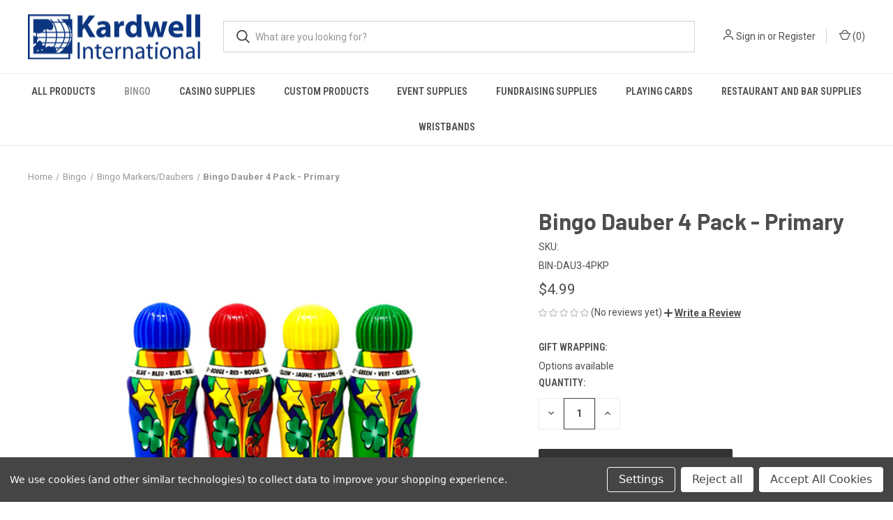

--- FILE ---
content_type: text/html; charset=UTF-8
request_url: https://www.kardwell.com/bingo-dauber-4-pack
body_size: 22876
content:


<!DOCTYPE html>
<html class="no-js" lang="en">
    <head>
        <title>Bingo Dauber 4 Pack</title>
        <link rel="dns-prefetch preconnect" href="https://cdn11.bigcommerce.com/s-bkgho13enc" crossorigin><link rel="dns-prefetch preconnect" href="https://fonts.googleapis.com/" crossorigin><link rel="dns-prefetch preconnect" href="https://fonts.gstatic.com/" crossorigin>
        <meta property="product:price:amount" content="4.99" /><meta property="product:price:currency" content="USD" /><meta property="og:url" content="https://www.kardwell.com/bingo-dauber-4-pack" /><meta property="og:site_name" content="Kardwell International" /><meta name="keywords" content="bingo dauber, dauber, bingo marker, 3 oz dauber"><meta name="description" content="3 oz Bingo Markers / Daubers 4 Pack - Red, Blue, Yellow, Green"><link rel='canonical' href='https://www.kardwell.com/bingo-dauber-4-pack' /><meta name='platform' content='bigcommerce.stencil' /><meta property="og:type" content="product" />
<meta property="og:title" content="Bingo Dauber 4 Pack - Primary" />
<meta property="og:description" content="3 oz Bingo Markers / Daubers 4 Pack - Red, Blue, Yellow, Green" />
<meta property="og:image" content="https://cdn11.bigcommerce.com/s-bkgho13enc/products/612/images/2318/BIN-DAU3-4PKP__57498.1754413229.386.513.jpg?c=1" />
<meta property="og:availability" content="instock" />
<meta property="pinterest:richpins" content="enabled" />
        
         

        <link href="https://cdn11.bigcommerce.com/s-bkgho13enc/product_images/favico.jpg?t&#x3D;1752868267" rel="shortcut icon">
        <meta name="viewport" content="width=device-width, initial-scale=1, maximum-scale=1">

        <script nonce="">
            document.documentElement.className = document.documentElement.className.replace('no-js', 'js');
        </script>

        <script nonce="">
    function browserSupportsAllFeatures() {
        return window.Promise
            && window.fetch
            && window.URL
            && window.URLSearchParams
            && window.WeakMap
            // object-fit support
            && ('objectFit' in document.documentElement.style);
    }

    function loadScript(src) {
        var js = document.createElement('script');
        js.src = src;
        js.onerror = function () {
            console.error('Failed to load polyfill script ' + src);
        };
        document.head.appendChild(js);
    }

    if (!browserSupportsAllFeatures()) {
        loadScript('https://cdn11.bigcommerce.com/s-bkgho13enc/stencil/b1968070-64d8-013e-4635-62502ead49ec/dist/theme-bundle.polyfills.js');
    }
</script>
        <script nonce="">window.consentManagerTranslations = `{"locale":"en","locales":{"consent_manager.data_collection_warning":"en","consent_manager.accept_all_cookies":"en","consent_manager.gdpr_settings":"en","consent_manager.data_collection_preferences":"en","consent_manager.manage_data_collection_preferences":"en","consent_manager.use_data_by_cookies":"en","consent_manager.data_categories_table":"en","consent_manager.allow":"en","consent_manager.accept":"en","consent_manager.deny":"en","consent_manager.dismiss":"en","consent_manager.reject_all":"en","consent_manager.category":"en","consent_manager.purpose":"en","consent_manager.functional_category":"en","consent_manager.functional_purpose":"en","consent_manager.analytics_category":"en","consent_manager.analytics_purpose":"en","consent_manager.targeting_category":"en","consent_manager.advertising_category":"en","consent_manager.advertising_purpose":"en","consent_manager.essential_category":"en","consent_manager.esential_purpose":"en","consent_manager.yes":"en","consent_manager.no":"en","consent_manager.not_available":"en","consent_manager.cancel":"en","consent_manager.save":"en","consent_manager.back_to_preferences":"en","consent_manager.close_without_changes":"en","consent_manager.unsaved_changes":"en","consent_manager.by_using":"en","consent_manager.agree_on_data_collection":"en","consent_manager.change_preferences":"en","consent_manager.cancel_dialog_title":"en","consent_manager.privacy_policy":"en","consent_manager.allow_category_tracking":"en","consent_manager.disallow_category_tracking":"en"},"translations":{"consent_manager.data_collection_warning":"We use cookies (and other similar technologies) to collect data to improve your shopping experience.","consent_manager.accept_all_cookies":"Accept All Cookies","consent_manager.gdpr_settings":"Settings","consent_manager.data_collection_preferences":"Website Data Collection Preferences","consent_manager.manage_data_collection_preferences":"Manage Website Data Collection Preferences","consent_manager.use_data_by_cookies":" uses data collected by cookies and JavaScript libraries to improve your shopping experience.","consent_manager.data_categories_table":"The table below outlines how we use this data by category. To opt out of a category of data collection, select 'No' and save your preferences.","consent_manager.allow":"Allow","consent_manager.accept":"Accept","consent_manager.deny":"Deny","consent_manager.dismiss":"Dismiss","consent_manager.reject_all":"Reject all","consent_manager.category":"Category","consent_manager.purpose":"Purpose","consent_manager.functional_category":"Functional","consent_manager.functional_purpose":"Enables enhanced functionality, such as videos and live chat. If you do not allow these, then some or all of these functions may not work properly.","consent_manager.analytics_category":"Analytics","consent_manager.analytics_purpose":"Provide statistical information on site usage, e.g., web analytics so we can improve this website over time.","consent_manager.targeting_category":"Targeting","consent_manager.advertising_category":"Advertising","consent_manager.advertising_purpose":"Used to create profiles or personalize content to enhance your shopping experience.","consent_manager.essential_category":"Essential","consent_manager.esential_purpose":"Essential for the site and any requested services to work, but do not perform any additional or secondary function.","consent_manager.yes":"Yes","consent_manager.no":"No","consent_manager.not_available":"N/A","consent_manager.cancel":"Cancel","consent_manager.save":"Save","consent_manager.back_to_preferences":"Back to Preferences","consent_manager.close_without_changes":"You have unsaved changes to your data collection preferences. Are you sure you want to close without saving?","consent_manager.unsaved_changes":"You have unsaved changes","consent_manager.by_using":"By using our website, you're agreeing to our","consent_manager.agree_on_data_collection":"By using our website, you're agreeing to the collection of data as described in our ","consent_manager.change_preferences":"You can change your preferences at any time","consent_manager.cancel_dialog_title":"Are you sure you want to cancel?","consent_manager.privacy_policy":"Privacy Policy","consent_manager.allow_category_tracking":"Allow [CATEGORY_NAME] tracking","consent_manager.disallow_category_tracking":"Disallow [CATEGORY_NAME] tracking"}}`;</script>

        <script nonce="">
            window.lazySizesConfig = window.lazySizesConfig || {};
            window.lazySizesConfig.loadMode = 1;
        </script>
        <script nonce="" async src="https://cdn11.bigcommerce.com/s-bkgho13enc/stencil/b1968070-64d8-013e-4635-62502ead49ec/dist/theme-bundle.head_async.js"></script>
        
        <link href="https://fonts.googleapis.com/css?family=Roboto+Condensed:400,600%7CRoboto:400,700%7CBarlow:700&display=block" rel="stylesheet">
        
        <link rel="preload" href="https://cdn11.bigcommerce.com/s-bkgho13enc/stencil/b1968070-64d8-013e-4635-62502ead49ec/dist/theme-bundle.font.js" as="script">
        <script nonce="" async src="https://cdn11.bigcommerce.com/s-bkgho13enc/stencil/b1968070-64d8-013e-4635-62502ead49ec/dist/theme-bundle.font.js"></script>

        <link data-stencil-stylesheet href="https://cdn11.bigcommerce.com/s-bkgho13enc/stencil/b1968070-64d8-013e-4635-62502ead49ec/css/theme-9da80310-659f-013e-585f-6ab1960b5fd3.css" rel="stylesheet">

        <!-- Start Tracking Code for analytics_googleanalytics4 -->

<script data-cfasync="false" src="https://cdn11.bigcommerce.com/shared/js/google_analytics4_bodl_subscribers-358423becf5d870b8b603a81de597c10f6bc7699.js" integrity="sha256-gtOfJ3Avc1pEE/hx6SKj/96cca7JvfqllWA9FTQJyfI=" crossorigin="anonymous"></script>
<script data-cfasync="false">
  (function () {
    window.dataLayer = window.dataLayer || [];

    function gtag(){
        dataLayer.push(arguments);
    }

    function initGA4(event) {
         function setupGtag() {
            function configureGtag() {
                gtag('js', new Date());
                gtag('set', 'developer_id.dMjk3Nj', true);
                gtag('config', 'G-P856GGTXE7');
            }

            var script = document.createElement('script');

            script.src = 'https://www.googletagmanager.com/gtag/js?id=G-P856GGTXE7';
            script.async = true;
            script.onload = configureGtag;

            document.head.appendChild(script);
        }

        setupGtag();

        if (typeof subscribeOnBodlEvents === 'function') {
            subscribeOnBodlEvents('G-P856GGTXE7', true);
        }

        window.removeEventListener(event.type, initGA4);
    }

    gtag('consent', 'default', {"ad_storage":"denied","ad_user_data":"denied","ad_personalization":"denied","analytics_storage":"denied","functionality_storage":"denied"})
            

    var eventName = document.readyState === 'complete' ? 'consentScriptsLoaded' : 'DOMContentLoaded';
    window.addEventListener(eventName, initGA4, false);
  })()
</script>

<!-- End Tracking Code for analytics_googleanalytics4 -->


<script type="text/javascript" src="https://checkout-sdk.bigcommerce.com/v1/loader.js" defer ></script>
<script src="https://www.google.com/recaptcha/api.js" async defer></script>
<script>window.consentManagerStoreConfig = function () { return {"storeName":"Kardwell International","privacyPolicyUrl":"","writeKey":null,"improvedConsentManagerEnabled":true,"AlwaysIncludeScriptsWithConsentTag":true}; };</script>
<script type="text/javascript" src="https://cdn11.bigcommerce.com/shared/js/bodl-consent-32a446f5a681a22e8af09a4ab8f4e4b6deda6487.js" integrity="sha256-uitfaufFdsW9ELiQEkeOgsYedtr3BuhVvA4WaPhIZZY=" crossorigin="anonymous" defer></script>
<script type="text/javascript" src="https://cdn11.bigcommerce.com/shared/js/storefront/consent-manager-config-3013a89bb0485f417056882e3b5cf19e6588b7ba.js" defer></script>
<script type="text/javascript" src="https://cdn11.bigcommerce.com/shared/js/storefront/consent-manager-08633fe15aba542118c03f6d45457262fa9fac88.js" defer></script>
<script type="text/javascript">
var BCData = {"product_attributes":{"sku":"BIN-DAU3-4PKP","upc":null,"mpn":null,"gtin":null,"weight":null,"base":true,"image":null,"price":{"without_tax":{"formatted":"$4.99","value":4.99,"currency":"USD"},"tax_label":"Tax"},"stock":null,"instock":true,"stock_message":null,"purchasable":true,"purchasing_message":null,"call_for_price_message":null}};
</script>

 <script data-cfasync="false" src="https://microapps.bigcommerce.com/bodl-events/1.9.4/index.js" integrity="sha256-Y0tDj1qsyiKBRibKllwV0ZJ1aFlGYaHHGl/oUFoXJ7Y=" nonce="" crossorigin="anonymous"></script>
 <script data-cfasync="false" nonce="">

 (function() {
    function decodeBase64(base64) {
       const text = atob(base64);
       const length = text.length;
       const bytes = new Uint8Array(length);
       for (let i = 0; i < length; i++) {
          bytes[i] = text.charCodeAt(i);
       }
       const decoder = new TextDecoder();
       return decoder.decode(bytes);
    }
    window.bodl = JSON.parse(decodeBase64("[base64]"));
 })()

 </script>

<script nonce="">
(function () {
    var xmlHttp = new XMLHttpRequest();

    xmlHttp.open('POST', 'https://bes.gcp.data.bigcommerce.com/nobot');
    xmlHttp.setRequestHeader('Content-Type', 'application/json');
    xmlHttp.send('{"store_id":"1003394490","timezone_offset":"-4.0","timestamp":"2026-01-26T18:33:08.09095600Z","visit_id":"d7aec71f-dcfc-4884-a618-fc80b4dfed57","channel_id":1}');
})();
</script>

        
            <!-- partial pulled in to the base layout -->

        <script nonce="">
            var theme_settings = {
                show_fast_cart: true,
                linksPerCol: 10,
            };
        </script>

        <link rel="preload" href="https://cdn11.bigcommerce.com/s-bkgho13enc/stencil/b1968070-64d8-013e-4635-62502ead49ec/dist/theme-bundle.main.js" as="script">
    </head>
    <body>
        <svg data-src="https://cdn11.bigcommerce.com/s-bkgho13enc/stencil/b1968070-64d8-013e-4635-62502ead49ec/img/icon-sprite.svg" class="icons-svg-sprite"></svg>

        <header class="header" role="banner">
    <a href="#" class="mobileMenu-toggle" data-mobile-menu-toggle="menu">
        <span class="mobileMenu-toggleIcon"></span>
    </a>

    <div class="header-logo--wrap">
        <div class="header-logo">
            
            <div class="logo-and-toggle">
                <div class="desktopMenu-toggle">
                    <a href="javascript:void(0);" class="mobileMenu-toggle">
                        <span class="mobileMenu-toggleIcon"></span>
                    </a>
                </div>
                
                    <div class="logo-wrap"><a href="https://www.kardwell.com/" class="header-logo__link" data-header-logo-link>
        <div class="header-logo-image-container">
            <img class="header-logo-image"
                 src="https://cdn11.bigcommerce.com/s-bkgho13enc/images/stencil/250x65/kardwell_finallogo_1753991767__26789.original.png"
                 srcset="https://cdn11.bigcommerce.com/s-bkgho13enc/images/stencil/250x65/kardwell_finallogo_1753991767__26789.original.png 1x, https://cdn11.bigcommerce.com/s-bkgho13enc/images/stencil/500x130/kardwell_finallogo_1753991767__26789.original.png 2x"
                 alt="Kardwell International"
                 title="Kardwell International">
        </div>
</a>
</div>
            </div>
            
            <div class="quickSearchWrap" id="quickSearch" aria-hidden="true" tabindex="-1" data-prevent-quick-search-close>
                <div>
    <!-- snippet location forms_search -->
    <form class="form" action="/search.php">
        <fieldset class="form-fieldset">
            <div class="form-field">
                <label class="is-srOnly" for="search_query">Search</label>
                <input class="form-input" data-search-quick name="search_query" id="search_query" data-error-message="Search field cannot be empty." placeholder="What are you looking for?" autocomplete="off">
                <button type="submit" class="form-button">
                    <i class="icon" aria-hidden="true">
                        <svg><use xlink:href="#icon-search" /></svg>
                    </i>
                </button>
            </div>
        </fieldset>
    </form>
    <section class="quickSearchResults" data-bind="html: results"></section>
    <p role="status"
       aria-live="polite"
       class="aria-description--hidden"
       data-search-aria-message-predefined-text="product results for"
    ></p>
</div>
            </div>
            <div class="navUser-wrap">
                <nav class="navUser">
    <ul class="navUser-section navUser-section--alt">
        <li class="navUser-item navUser-item--account">
            <i class="icon" aria-hidden="true">
                <svg><use xlink:href="#icon-user" /></svg>
            </i>
                <a class="navUser-action"
                   href="/login.php"
                   aria-label="Sign in"
                >
                    Sign in
                </a>
                    <span>or</span> <a class="navUser-action" href="/login.php?action&#x3D;create_account">Register</a>
        </li>
                <li class="navUser-item navUser-item--mobile-search">
            <i class="icon" aria-hidden="true">
                <svg><use xlink:href="#icon-search" /></svg>
            </i>
        </li>
        <li class="navUser-item navUser-item--cart">
            <a
                class="navUser-action"
                data-cart-preview
                data-dropdown="cart-preview-dropdown"
                data-options="align:right"
                href="/cart.php"
                aria-label="Cart with 0 items"
            >
                <i class="icon" aria-hidden="true">
                    <svg><use xlink:href="#icon-cart" /></svg>
                </i>
                (<span class=" cart-quantity"></span>)
            </a>

            <div class="dropdown-menu" id="cart-preview-dropdown" data-dropdown-content aria-hidden="true"></div>
        </li>
    </ul>
</nav>
            </div>
        </div>
    </div>

    <div class="navPages-container" id="menu" data-menu>
        <span class="mobile-closeNav">
    <i class="icon" aria-hidden="true">
        <svg><use xlink:href="#icon-close-large" /></svg>
    </i>
    close
</span>
<nav class="navPages">
    <ul class="navPages-list navPages-list--user 5765697a656e20596f756e67">
            <li class="navPages-item">
                <i class="icon" aria-hidden="true">
                    <svg><use xlink:href="#icon-user" /></svg>
                </i>
                <a class="navPages-action" href="/login.php">Sign in</a>
                    or
                    <a class="navPages-action"
                       href="/login.php?action&#x3D;create_account"
                       aria-label="Register"
                    >
                        Register
                    </a>
            </li>
    </ul>
    <ul class="navPages-list navPages-mega navPages-mainNav">
            <li class="navPages-item">
                <a class="navPages-action has-subMenu"
   href="https://www.kardwell.com/all-products"
   data-collapsible="navPages-23"
>
    All Products
    <i class="icon navPages-action-moreIcon" aria-hidden="true">
        <svg><use xlink:href="#icon-chevron-down" /></svg>
    </i>
</a>
<div class="column-menu navPage-subMenu" id="navPages-23" aria-hidden="true" tabindex="-1">
    <ul class="navPage-subMenu-list">
            <li class="navPage-subMenu-item">
                <i class="icon navPages-action-moreIcon" aria-hidden="true"><svg><use xlink:href="#icon-chevron-right" /></svg></i>
                <a class="navPage-subMenu-action navPages-action" href="https://www.kardwell.com/78-mini-game-poker-chips">7/8&quot; Mini Game Poker Chips</a>
                
            </li>
            <li class="navPage-subMenu-item">
                <i class="icon navPages-action-moreIcon" aria-hidden="true"><svg><use xlink:href="#icon-chevron-right" /></svg></i>
                <a class="navPage-subMenu-action navPages-action" href="https://www.kardwell.com/card-games-rule-books">Books</a>
                
            </li>
            <li class="navPage-subMenu-item">
                <i class="icon navPages-action-moreIcon" aria-hidden="true"><svg><use xlink:href="#icon-chevron-right" /></svg></i>
                <a class="navPage-subMenu-action navPages-action" href="https://www.kardwell.com/all-products/card-game/">Card Game</a>
                
            </li>
            <li class="navPage-subMenu-item">
                <i class="icon navPages-action-moreIcon" aria-hidden="true"><svg><use xlink:href="#icon-chevron-right" /></svg></i>
                <a class="navPage-subMenu-action navPages-action" href="https://www.kardwell.com/casino-gifts-and-novelty-items">Casino Gifts and Novelties</a>
                    <i class="icon navPages-action-moreIcon navPages-action-closed" aria-hidden="true"><svg><use xlink:href="#icon-plus" /></svg></i>
                    <i class="icon navPages-action-moreIcon navPages-action-open" aria-hidden="true"><svg><use xlink:href="#icon-minus" /></svg></i>
                
            </li>
                    <li class="navPage-childList-item">
                        <a class="navPage-childList-action navPages-action" href="https://www.kardwell.com/beads-and-necklaces">Beads and Necklaces</a>
                    </li>
                    <li class="navPage-childList-item">
                        <a class="navPage-childList-action navPages-action" href="https://www.kardwell.com/card-suits-and-dice-necklace-22-long">Card Suits and Dice Necklace (22&quot; Long)</a>
                    </li>
                    <li class="navPage-childList-item">
                        <a class="navPage-childList-action navPages-action" href="https://www.kardwell.com/card-suits-mug-sets">Card Suits Mug Sets</a>
                    </li>
                    <li class="navPage-childList-item">
                        <a class="navPage-childList-action navPages-action" href="https://www.kardwell.com/key-chains/">Key Chains</a>
                    </li>
            <li class="navPage-subMenu-item">
                <i class="icon navPages-action-moreIcon" aria-hidden="true"><svg><use xlink:href="#icon-chevron-right" /></svg></i>
                <a class="navPage-subMenu-action navPages-action" href="https://www.kardwell.com/book-chess-set">Chess Set</a>
                
            </li>
            <li class="navPage-subMenu-item">
                <i class="icon navPages-action-moreIcon" aria-hidden="true"><svg><use xlink:href="#icon-chevron-right" /></svg></i>
                <a class="navPage-subMenu-action navPages-action" href="https://www.kardwell.com/dice">Dice</a>
                    <i class="icon navPages-action-moreIcon navPages-action-closed" aria-hidden="true"><svg><use xlink:href="#icon-plus" /></svg></i>
                    <i class="icon navPages-action-moreIcon navPages-action-open" aria-hidden="true"><svg><use xlink:href="#icon-minus" /></svg></i>
                
            </li>
                    <li class="navPage-childList-item">
                        <a class="navPage-childList-action navPages-action" href="https://www.kardwell.com/store-dice">Board Game Dice</a>
                    </li>
                    <li class="navPage-childList-item">
                        <a class="navPage-childList-action navPages-action" href="https://www.kardwell.com/casino-dice">Casino Dice</a>
                    </li>
                    <li class="navPage-childList-item">
                        <a class="navPage-childList-action navPages-action" href="https://www.kardwell.com/dice-cage">Dice Cages</a>
                    </li>
                    <li class="navPage-childList-item">
                        <a class="navPage-childList-action navPages-action" href="https://www.kardwell.com/dice-cups">Dice Cups</a>
                    </li>
                    <li class="navPage-childList-item">
                        <a class="navPage-childList-action navPages-action" href="https://www.kardwell.com/dice-sets">Dice Sets</a>
                    </li>
                    <li class="navPage-childList-item">
                        <a class="navPage-childList-action navPages-action" href="https://www.kardwell.com/dice-tools">Dice Tools</a>
                    </li>
                    <li class="navPage-childList-item">
                        <a class="navPage-childList-action navPages-action" href="https://www.kardwell.com/dice-trays">Dice Trays</a>
                    </li>
                    <li class="navPage-childList-item">
                        <a class="navPage-childList-action navPages-action" href="https://www.kardwell.com/jumbo-dice">Jumbo Dice 1&quot; to  5&quot;</a>
                    </li>
                    <li class="navPage-childList-item">
                        <a class="navPage-childList-action navPages-action" href="https://www.kardwell.com/all-products/dice/jumbo-foam-dice/">Jumbo Foam Dice</a>
                    </li>
                    <li class="navPage-childList-item">
                        <a class="navPage-childList-action navPages-action" href="https://www.kardwell.com/multi-color-dice">Multi-Color Dice</a>
                    </li>
                    <li class="navPage-childList-item">
                        <a class="navPage-childList-action navPages-action" href="https://www.kardwell.com/poker-dice">Poker Dice</a>
                    </li>
            <li class="navPage-subMenu-item">
                <i class="icon navPages-action-moreIcon" aria-hidden="true"><svg><use xlink:href="#icon-chevron-right" /></svg></i>
                <a class="navPage-subMenu-action navPages-action" href="https://www.kardwell.com/dominoes">Dominoes</a>
                    <i class="icon navPages-action-moreIcon navPages-action-closed" aria-hidden="true"><svg><use xlink:href="#icon-plus" /></svg></i>
                    <i class="icon navPages-action-moreIcon navPages-action-open" aria-hidden="true"><svg><use xlink:href="#icon-minus" /></svg></i>
                
            </li>
                    <li class="navPage-childList-item">
                        <a class="navPage-childList-action navPages-action" href="https://www.kardwell.com/all-products/dominoes/double-6/">Double 6</a>
                    </li>
                    <li class="navPage-childList-item">
                        <a class="navPage-childList-action navPages-action" href="https://www.kardwell.com/all-products/dominoes/double-9/">Double 9</a>
                    </li>
                    <li class="navPage-childList-item">
                        <a class="navPage-childList-action navPages-action" href="https://www.kardwell.com/mexican-train-game">Mexican Train Game</a>
                    </li>
                    <li class="navPage-childList-item">
                        <a class="navPage-childList-action navPages-action" href="https://www.kardwell.com/all-products/dominoes/spinners/">Spinners</a>
                    </li>
            <li class="navPage-subMenu-item">
                <i class="icon navPages-action-moreIcon" aria-hidden="true"><svg><use xlink:href="#icon-chevron-right" /></svg></i>
                <a class="navPage-subMenu-action navPages-action" href="https://www.kardwell.com/games">Games</a>
                    <i class="icon navPages-action-moreIcon navPages-action-closed" aria-hidden="true"><svg><use xlink:href="#icon-plus" /></svg></i>
                    <i class="icon navPages-action-moreIcon navPages-action-open" aria-hidden="true"><svg><use xlink:href="#icon-minus" /></svg></i>
                
            </li>
                    <li class="navPage-childList-item">
                        <a class="navPage-childList-action navPages-action" href="https://www.kardwell.com/backgammon">Backgammon</a>
                    </li>
                    <li class="navPage-childList-item">
                        <a class="navPage-childList-action navPages-action" href="https://www.kardwell.com/card-games-13779">Card Games</a>
                    </li>
                    <li class="navPage-childList-item">
                        <a class="navPage-childList-action navPages-action" href="https://www.kardwell.com/checkers">Checkers</a>
                    </li>
                    <li class="navPage-childList-item">
                        <a class="navPage-childList-action navPages-action" href="https://www.kardwell.com/chess">Chess</a>
                    </li>
                    <li class="navPage-childList-item">
                        <a class="navPage-childList-action navPages-action" href="https://www.kardwell.com/chinese-checkers">Chinese Checkers</a>
                    </li>
                    <li class="navPage-childList-item">
                        <a class="navPage-childList-action navPages-action" href="https://www.kardwell.com/cribbage">Cribbage</a>
                    </li>
                    <li class="navPage-childList-item">
                        <a class="navPage-childList-action navPages-action" href="https://www.kardwell.com/elegant-chess-set">Elegant Chess Set</a>
                    </li>
                    <li class="navPage-childList-item">
                        <a class="navPage-childList-action navPages-action" href="https://www.kardwell.com/euchre">Euchre</a>
                    </li>
                    <li class="navPage-childList-item">
                        <a class="navPage-childList-action navPages-action" href="https://www.kardwell.com/giant-size-games">Giant Size Games</a>
                    </li>
                    <li class="navPage-childList-item">
                        <a class="navPage-childList-action navPages-action" href="https://www.kardwell.com/mahjong">Mahjong</a>
                    </li>
            <li class="navPage-subMenu-item">
                <i class="icon navPages-action-moreIcon" aria-hidden="true"><svg><use xlink:href="#icon-chevron-right" /></svg></i>
                <a class="navPage-subMenu-action navPages-action" href="https://www.kardwell.com/all-products/gifts-and-novelties/">Gifts and Novelties</a>
                    <i class="icon navPages-action-moreIcon navPages-action-closed" aria-hidden="true"><svg><use xlink:href="#icon-plus" /></svg></i>
                    <i class="icon navPages-action-moreIcon navPages-action-open" aria-hidden="true"><svg><use xlink:href="#icon-minus" /></svg></i>
                
            </li>
                    <li class="navPage-childList-item">
                        <a class="navPage-childList-action navPages-action" href="https://www.kardwell.com/all-products/gifts-and-novelties/custom-tool-kits/">Custom Tool Kits</a>
                    </li>
                    <li class="navPage-childList-item">
                        <a class="navPage-childList-action navPages-action" href="https://www.kardwell.com/all-products/gifts-and-novelties/eye-masks/">Eye Masks</a>
                    </li>
                    <li class="navPage-childList-item">
                        <a class="navPage-childList-action navPages-action" href="https://www.kardwell.com/all-products/gifts-and-novelties/kitchen-towels/">Kitchen Towels</a>
                    </li>
                    <li class="navPage-childList-item">
                        <a class="navPage-childList-action navPages-action" href="https://www.kardwell.com/all-products/gifts-and-novelties/mahjong-accesories/">Mahjong Accesories</a>
                    </li>
                    <li class="navPage-childList-item">
                        <a class="navPage-childList-action navPages-action" href="https://www.kardwell.com/all-products/gifts-and-novelties/travel-cases/">Travel Cases</a>
                    </li>
                    <li class="navPage-childList-item">
                        <a class="navPage-childList-action navPages-action" href="https://www.kardwell.com/all-products/gifts-and-novelties/tumblers/">Tumblers</a>
                    </li>
            <li class="navPage-subMenu-item">
                <i class="icon navPages-action-moreIcon" aria-hidden="true"><svg><use xlink:href="#icon-chevron-right" /></svg></i>
                <a class="navPage-subMenu-action navPages-action" href="https://www.kardwell.com/golf">Golf</a>
                
            </li>
            <li class="navPage-subMenu-item">
                <i class="icon navPages-action-moreIcon" aria-hidden="true"><svg><use xlink:href="#icon-chevron-right" /></svg></i>
                <a class="navPage-subMenu-action navPages-action" href="https://www.kardwell.com/all-products/greeting-cards/">Greeting Cards</a>
                
            </li>
            <li class="navPage-subMenu-item">
                <i class="icon navPages-action-moreIcon" aria-hidden="true"><svg><use xlink:href="#icon-chevron-right" /></svg></i>
                <a class="navPage-subMenu-action navPages-action" href="https://www.kardwell.com/all-products/holiday-gifts/">Holiday Gifts</a>
                
            </li>
            <li class="navPage-subMenu-item">
                <i class="icon navPages-action-moreIcon" aria-hidden="true"><svg><use xlink:href="#icon-chevron-right" /></svg></i>
                <a class="navPage-subMenu-action navPages-action" href="https://www.kardwell.com/light-up-products">Light Up Products</a>
                
            </li>
            <li class="navPage-subMenu-item">
                <i class="icon navPages-action-moreIcon" aria-hidden="true"><svg><use xlink:href="#icon-chevron-right" /></svg></i>
                <a class="navPage-subMenu-action navPages-action" href="https://www.kardwell.com/magic">Magic</a>
                    <i class="icon navPages-action-moreIcon navPages-action-closed" aria-hidden="true"><svg><use xlink:href="#icon-plus" /></svg></i>
                    <i class="icon navPages-action-moreIcon navPages-action-open" aria-hidden="true"><svg><use xlink:href="#icon-minus" /></svg></i>
                
            </li>
                    <li class="navPage-childList-item">
                        <a class="navPage-childList-action navPages-action" href="https://www.kardwell.com/discovery-magic-sets/">Discovery Magic Sets</a>
                    </li>
            <li class="navPage-subMenu-item">
                <i class="icon navPages-action-moreIcon" aria-hidden="true"><svg><use xlink:href="#icon-chevron-right" /></svg></i>
                <a class="navPage-subMenu-action navPages-action" href="https://www.kardwell.com/molded-business-card-holders">Molded Business Card Holders</a>
                
            </li>
            <li class="navPage-subMenu-item">
                <i class="icon navPages-action-moreIcon" aria-hidden="true"><svg><use xlink:href="#icon-chevron-right" /></svg></i>
                <a class="navPage-subMenu-action navPages-action" href="https://www.kardwell.com/money-handling-supplies">Money Handling Supplies</a>
                
            </li>
            <li class="navPage-subMenu-item">
                <i class="icon navPages-action-moreIcon" aria-hidden="true"><svg><use xlink:href="#icon-chevron-right" /></svg></i>
                <a class="navPage-subMenu-action navPages-action" href="https://www.kardwell.com/neon-signs/">Neon Signs</a>
                
            </li>
            <li class="navPage-subMenu-item">
                <i class="icon navPages-action-moreIcon" aria-hidden="true"><svg><use xlink:href="#icon-chevron-right" /></svg></i>
                <a class="navPage-subMenu-action navPages-action" href="https://www.kardwell.com/all-products/panguingue-cards-accessories/">Panguingue Cards &amp; Accessories</a>
                
            </li>
            <li class="navPage-subMenu-item">
                <i class="icon navPages-action-moreIcon" aria-hidden="true"><svg><use xlink:href="#icon-chevron-right" /></svg></i>
                <a class="navPage-subMenu-action navPages-action" href="https://www.kardwell.com/zamboni-cooler-cat">Zamboni Cooler - RC Controlled</a>
                
            </li>
            <li class="navPage-subMenu-item">
                <i class="icon navPages-action-moreIcon" aria-hidden="true"><svg><use xlink:href="#icon-chevron-right" /></svg></i>
                <a class="navPage-subMenu-action navPages-action" href="https://www.kardwell.com/raffle-products">Raffle Products</a>
                    <i class="icon navPages-action-moreIcon navPages-action-closed" aria-hidden="true"><svg><use xlink:href="#icon-plus" /></svg></i>
                    <i class="icon navPages-action-moreIcon navPages-action-open" aria-hidden="true"><svg><use xlink:href="#icon-minus" /></svg></i>
                
            </li>
                    <li class="navPage-childList-item">
                        <a class="navPage-childList-action navPages-action" href="https://www.kardwell.com/raffle-supplies">Raffle Supplies</a>
                    </li>
    </ul>
</div>
            </li>
            <li class="navPages-item">
                <a class="navPages-action has-subMenu activePage"
   href="https://www.kardwell.com/bingo"
   data-collapsible="navPages-28"
>
    Bingo
    <i class="icon navPages-action-moreIcon" aria-hidden="true">
        <svg><use xlink:href="#icon-chevron-down" /></svg>
    </i>
</a>
<div class="column-menu navPage-subMenu" id="navPages-28" aria-hidden="true" tabindex="-1">
    <ul class="navPage-subMenu-list">
            <li class="navPage-subMenu-item">
                <i class="icon navPages-action-moreIcon" aria-hidden="true"><svg><use xlink:href="#icon-chevron-right" /></svg></i>
                <a class="navPage-subMenu-action navPages-action" href="https://www.kardwell.com/bingo-bags">Bingo Bags</a>
                
            </li>
            <li class="navPage-subMenu-item">
                <i class="icon navPages-action-moreIcon" aria-hidden="true"><svg><use xlink:href="#icon-chevron-right" /></svg></i>
                <a class="navPage-subMenu-action navPages-action" href="https://www.kardwell.com/bingo-balls">Bingo Balls</a>
                    <i class="icon navPages-action-moreIcon navPages-action-closed" aria-hidden="true"><svg><use xlink:href="#icon-plus" /></svg></i>
                    <i class="icon navPages-action-moreIcon navPages-action-open" aria-hidden="true"><svg><use xlink:href="#icon-minus" /></svg></i>
                
            </li>
                    <li class="navPage-childList-item">
                        <a class="navPage-childList-action navPages-action" href="https://www.kardwell.com/ping-pong-balls">Ping Pong balls</a>
                    </li>
            <li class="navPage-subMenu-item">
                <i class="icon navPages-action-moreIcon" aria-hidden="true"><svg><use xlink:href="#icon-chevron-right" /></svg></i>
                <a class="navPage-subMenu-action navPages-action" href="https://www.kardwell.com/table-top-bingo-machines-table-top-bingo-blowers-economical-quality-ball-blowers">Bingo Blowers and Flashboards</a>
                
            </li>
            <li class="navPage-subMenu-item">
                <i class="icon navPages-action-moreIcon" aria-hidden="true"><svg><use xlink:href="#icon-chevron-right" /></svg></i>
                <a class="navPage-subMenu-action navPages-action" href="https://www.kardwell.com/bingo-cages">Bingo Cages</a>
                
            </li>
            <li class="navPage-subMenu-item">
                <i class="icon navPages-action-moreIcon" aria-hidden="true"><svg><use xlink:href="#icon-chevron-right" /></svg></i>
                <a class="navPage-subMenu-action navPages-action" href="https://www.kardwell.com/bingo-chips-markers">Bingo Chips</a>
                
            </li>
            <li class="navPage-subMenu-item">
                <i class="icon navPages-action-moreIcon" aria-hidden="true"><svg><use xlink:href="#icon-chevron-right" /></svg></i>
                <a class="navPage-subMenu-action navPages-action" href="https://www.kardwell.com/bingo-games">Bingo Games</a>
                
            </li>
            <li class="navPage-subMenu-item">
                <i class="icon navPages-action-moreIcon" aria-hidden="true"><svg><use xlink:href="#icon-chevron-right" /></svg></i>
                <a class="navPage-subMenu-action navPages-action" href="https://www.kardwell.com/bingo-hard-cards">Bingo Hard Cards</a>
                
            </li>
            <li class="navPage-subMenu-item">
                <i class="icon navPages-action-moreIcon" aria-hidden="true"><svg><use xlink:href="#icon-chevron-right" /></svg></i>
                <a class="navPage-subMenu-action navPages-action" href="https://www.kardwell.com/bingo-markersdaubers">Bingo Markers/Daubers</a>
                
            </li>
            <li class="navPage-subMenu-item">
                <i class="icon navPages-action-moreIcon" aria-hidden="true"><svg><use xlink:href="#icon-chevron-right" /></svg></i>
                <a class="navPage-subMenu-action navPages-action" href="https://www.kardwell.com/bingo-masterboards">Bingo Masterboards</a>
                
            </li>
            <li class="navPage-subMenu-item">
                <i class="icon navPages-action-moreIcon" aria-hidden="true"><svg><use xlink:href="#icon-chevron-right" /></svg></i>
                <a class="navPage-subMenu-action navPages-action" href="https://www.kardwell.com/bingo-novelties">Bingo Novelties</a>
                
            </li>
            <li class="navPage-subMenu-item">
                <i class="icon navPages-action-moreIcon" aria-hidden="true"><svg><use xlink:href="#icon-chevron-right" /></svg></i>
                <a class="navPage-subMenu-action navPages-action" href="https://www.kardwell.com/bingo-paper">Bingo Paper</a>
                
            </li>
            <li class="navPage-subMenu-item">
                <i class="icon navPages-action-moreIcon" aria-hidden="true"><svg><use xlink:href="#icon-chevron-right" /></svg></i>
                <a class="navPage-subMenu-action navPages-action" href="https://www.kardwell.com/bingo-sets">Bingo Sets</a>
                
            </li>
            <li class="navPage-subMenu-item">
                <i class="icon navPages-action-moreIcon" aria-hidden="true"><svg><use xlink:href="#icon-chevron-right" /></svg></i>
                <a class="navPage-subMenu-action navPages-action" href="https://www.kardwell.com/complete-bingo-sets-with-master-board-slide-cards-and-bingo-playing-cards">Bingo Slide Cards</a>
                
            </li>
            <li class="navPage-subMenu-item">
                <i class="icon navPages-action-moreIcon" aria-hidden="true"><svg><use xlink:href="#icon-chevron-right" /></svg></i>
                <a class="navPage-subMenu-action navPages-action" href="https://www.kardwell.com/bingo/bingo-wands/">Bingo Wands</a>
                
            </li>
    </ul>
</div>
            </li>
            <li class="navPages-item">
                <a class="navPages-action has-subMenu"
   href="https://www.kardwell.com/casino-supplies"
   data-collapsible="navPages-478"
>
    Casino Supplies
    <i class="icon navPages-action-moreIcon" aria-hidden="true">
        <svg><use xlink:href="#icon-chevron-down" /></svg>
    </i>
</a>
<div class="column-menu navPage-subMenu" id="navPages-478" aria-hidden="true" tabindex="-1">
    <ul class="navPage-subMenu-list">
            <li class="navPage-subMenu-item">
                <i class="icon navPages-action-moreIcon" aria-hidden="true"><svg><use xlink:href="#icon-chevron-right" /></svg></i>
                <a class="navPage-subMenu-action navPages-action" href="https://www.kardwell.com/baccarat">Baccarat</a>
                
            </li>
            <li class="navPage-subMenu-item">
                <i class="icon navPages-action-moreIcon" aria-hidden="true"><svg><use xlink:href="#icon-chevron-right" /></svg></i>
                <a class="navPage-subMenu-action navPages-action" href="https://www.kardwell.com/blackjack">Blackjack</a>
                    <i class="icon navPages-action-moreIcon navPages-action-closed" aria-hidden="true"><svg><use xlink:href="#icon-plus" /></svg></i>
                    <i class="icon navPages-action-moreIcon navPages-action-open" aria-hidden="true"><svg><use xlink:href="#icon-minus" /></svg></i>
                
            </li>
                    <li class="navPage-childList-item">
                        <a class="navPage-childList-action navPages-action" href="https://www.kardwell.com/chip-slot-frames">Chip Slot Frames</a>
                    </li>
                    <li class="navPage-childList-item">
                        <a class="navPage-childList-action navPages-action" href="https://www.kardwell.com/discard-holders">Discard Holders</a>
                    </li>
                    <li class="navPage-childList-item">
                        <a class="navPage-childList-action navPages-action" href="https://www.kardwell.com/drink-holders">Drink Holders</a>
                    </li>
                    <li class="navPage-childList-item">
                        <a class="navPage-childList-action navPages-action" href="https://www.kardwell.com/drop-boxes">Drop Boxes</a>
                    </li>
                    <li class="navPage-childList-item">
                        <a class="navPage-childList-action navPages-action" href="https://www.kardwell.com/money-paddles">Money Paddles</a>
                    </li>
                    <li class="navPage-childList-item">
                        <a class="navPage-childList-action navPages-action" href="https://www.kardwell.com/money-slot-covers">Money Slot Covers</a>
                    </li>
                    <li class="navPage-childList-item">
                        <a class="navPage-childList-action navPages-action" href="https://www.kardwell.com/standard-blackjack-dealing-shoes">Standard Blackjack Dealing Shoes</a>
                    </li>
                    <li class="navPage-childList-item">
                        <a class="navPage-childList-action navPages-action" href="https://www.kardwell.com/blackjack-cut-cards">Blackjack Cut Cards</a>
                    </li>
                    <li class="navPage-childList-item">
                        <a class="navPage-childList-action navPages-action" href="https://www.kardwell.com/blackjack-accessories">Blackjack Accessories</a>
                    </li>
            <li class="navPage-subMenu-item">
                <i class="icon navPages-action-moreIcon" aria-hidden="true"><svg><use xlink:href="#icon-chevron-right" /></svg></i>
                <a class="navPage-subMenu-action navPages-action" href="https://www.kardwell.com/card-cutters-and-drills">Card Cutters and Drills</a>
                
            </li>
            <li class="navPage-subMenu-item">
                <i class="icon navPages-action-moreIcon" aria-hidden="true"><svg><use xlink:href="#icon-chevron-right" /></svg></i>
                <a class="navPage-subMenu-action navPages-action" href="https://www.kardwell.com/casino-tools/">Casino Tools</a>
                
            </li>
            <li class="navPage-subMenu-item">
                <i class="icon navPages-action-moreIcon" aria-hidden="true"><svg><use xlink:href="#icon-chevron-right" /></svg></i>
                <a class="navPage-subMenu-action navPages-action" href="https://www.kardwell.com/craps">Craps</a>
                    <i class="icon navPages-action-moreIcon navPages-action-closed" aria-hidden="true"><svg><use xlink:href="#icon-plus" /></svg></i>
                    <i class="icon navPages-action-moreIcon navPages-action-open" aria-hidden="true"><svg><use xlink:href="#icon-minus" /></svg></i>
                
            </li>
                    <li class="navPage-childList-item">
                        <a class="navPage-childList-action navPages-action" href="https://www.kardwell.com/craps-buttons">Craps Buttons</a>
                    </li>
                    <li class="navPage-childList-item">
                        <a class="navPage-childList-action navPages-action" href="https://www.kardwell.com/craps-chips-racks">Craps Chips Racks</a>
                    </li>
                    <li class="navPage-childList-item">
                        <a class="navPage-childList-action navPages-action" href="https://www.kardwell.com/craps-dice-sticks">Craps Dice Sticks</a>
                    </li>
                    <li class="navPage-childList-item">
                        <a class="navPage-childList-action navPages-action" href="https://www.kardwell.com/craps-lammer-racks">Craps Lammer Racks</a>
                    </li>
                    <li class="navPage-childList-item">
                        <a class="navPage-childList-action navPages-action" href="https://www.kardwell.com/craps-layouts-25672">Craps Layouts</a>
                    </li>
                    <li class="navPage-childList-item">
                        <a class="navPage-childList-action navPages-action" href="https://www.kardwell.com/craps-pucks">Craps Pucks</a>
                    </li>
                    <li class="navPage-childList-item">
                        <a class="navPage-childList-action navPages-action" href="https://www.kardwell.com/craps-rail-rubber-25627">Craps Rail Rubber</a>
                    </li>
                    <li class="navPage-childList-item">
                        <a class="navPage-childList-action navPages-action" href="https://www.kardwell.com/craps-top-rail-rubber-25695">Craps Top Rail Rubber</a>
                    </li>
            <li class="navPage-subMenu-item">
                <i class="icon navPages-action-moreIcon" aria-hidden="true"><svg><use xlink:href="#icon-chevron-right" /></svg></i>
                <a class="navPage-subMenu-action navPages-action" href="https://www.kardwell.com/insert-trays">Insert Trays</a>
                
            </li>
            <li class="navPage-subMenu-item">
                <i class="icon navPages-action-moreIcon" aria-hidden="true"><svg><use xlink:href="#icon-chevron-right" /></svg></i>
                <a class="navPage-subMenu-action navPages-action" href="https://www.kardwell.com/keno">Keno</a>
                    <i class="icon navPages-action-moreIcon navPages-action-closed" aria-hidden="true"><svg><use xlink:href="#icon-plus" /></svg></i>
                    <i class="icon navPages-action-moreIcon navPages-action-open" aria-hidden="true"><svg><use xlink:href="#icon-minus" /></svg></i>
                
            </li>
                    <li class="navPage-childList-item">
                        <a class="navPage-childList-action navPages-action" href="https://www.kardwell.com/economy-keno-balls">Economy Keno Balls</a>
                    </li>
                    <li class="navPage-childList-item">
                        <a class="navPage-childList-action navPages-action" href="https://www.kardwell.com/keno-balls">Keno Balls</a>
                    </li>
                    <li class="navPage-childList-item">
                        <a class="navPage-childList-action navPages-action" href="https://www.kardwell.com/keno-crayons">Keno Crayons</a>
                    </li>
                    <li class="navPage-childList-item">
                        <a class="navPage-childList-action navPages-action" href="https://www.kardwell.com/keno-ticket-holders">Keno Ticket Holders</a>
                    </li>
            <li class="navPage-subMenu-item">
                <i class="icon navPages-action-moreIcon" aria-hidden="true"><svg><use xlink:href="#icon-chevron-right" /></svg></i>
                <a class="navPage-subMenu-action navPages-action" href="https://www.kardwell.com/lammers">Lammers</a>
                    <i class="icon navPages-action-moreIcon navPages-action-closed" aria-hidden="true"><svg><use xlink:href="#icon-plus" /></svg></i>
                    <i class="icon navPages-action-moreIcon navPages-action-open" aria-hidden="true"><svg><use xlink:href="#icon-minus" /></svg></i>
                
            </li>
                    <li class="navPage-childList-item">
                        <a class="navPage-childList-action navPages-action" href="https://www.kardwell.com/economy-digital-dealer-button">Economy Digital Dealer Button</a>
                    </li>
                    <li class="navPage-childList-item">
                        <a class="navPage-childList-action navPages-action" href="https://www.kardwell.com/lammer-racks-acrylic">Lammer Racks - Acrylic</a>
                    </li>
                    <li class="navPage-childList-item">
                        <a class="navPage-childList-action navPages-action" href="https://www.kardwell.com/lammer-racks-wood">Lammer Racks - Wood</a>
                    </li>
                    <li class="navPage-childList-item">
                        <a class="navPage-childList-action navPages-action" href="https://www.kardwell.com/markers-buttons">Markers - Buttons</a>
                    </li>
            <li class="navPage-subMenu-item">
                <i class="icon navPages-action-moreIcon" aria-hidden="true"><svg><use xlink:href="#icon-chevron-right" /></svg></i>
                <a class="navPage-subMenu-action navPages-action" href="https://www.kardwell.com/layouts">Layouts</a>
                    <i class="icon navPages-action-moreIcon navPages-action-closed" aria-hidden="true"><svg><use xlink:href="#icon-plus" /></svg></i>
                    <i class="icon navPages-action-moreIcon navPages-action-open" aria-hidden="true"><svg><use xlink:href="#icon-minus" /></svg></i>
                
            </li>
                    <li class="navPage-childList-item">
                        <a class="navPage-childList-action navPages-action" href="https://www.kardwell.com/baccarat-layouts">Baccarat Layouts</a>
                    </li>
                    <li class="navPage-childList-item">
                        <a class="navPage-childList-action navPages-action" href="https://www.kardwell.com/bang-layouts">Bang Layouts</a>
                    </li>
                    <li class="navPage-childList-item">
                        <a class="navPage-childList-action navPages-action" href="https://www.kardwell.com/billiard-cloth-mali">Billiard Cloth</a>
                    </li>
                    <li class="navPage-childList-item">
                        <a class="navPage-childList-action navPages-action" href="https://www.kardwell.com/traditional-billiard-cloth-blackjack-layouts">Blackjack Layouts</a>
                    </li>
                    <li class="navPage-childList-item">
                        <a class="navPage-childList-action navPages-action" href="https://www.kardwell.com/home-style-felt-layouts">Home Style Felt Layouts</a>
                    </li>
                    <li class="navPage-childList-item">
                        <a class="navPage-childList-action navPages-action" href="https://www.kardwell.com/over-under-layouts">Over-Under Layouts</a>
                    </li>
                    <li class="navPage-childList-item">
                        <a class="navPage-childList-action navPages-action" href="https://www.kardwell.com/poker-layouts">Poker Layouts</a>
                    </li>
                    <li class="navPage-childList-item">
                        <a class="navPage-childList-action navPages-action" href="https://www.kardwell.com/professional-billiard-cloth-layouts-25639">Professional Billiard Cloth Layouts</a>
                    </li>
                    <li class="navPage-childList-item">
                        <a class="navPage-childList-action navPages-action" href="https://www.kardwell.com/texas-hold-em-layouts-25649">Texas Hold-Em Layouts</a>
                    </li>
            <li class="navPage-subMenu-item">
                <i class="icon navPages-action-moreIcon" aria-hidden="true"><svg><use xlink:href="#icon-chevron-right" /></svg></i>
                <a class="navPage-subMenu-action navPages-action" href="https://www.kardwell.com/pai-gow">Pai Gow</a>
                    <i class="icon navPages-action-moreIcon navPages-action-closed" aria-hidden="true"><svg><use xlink:href="#icon-plus" /></svg></i>
                    <i class="icon navPages-action-moreIcon navPages-action-open" aria-hidden="true"><svg><use xlink:href="#icon-minus" /></svg></i>
                
            </li>
                    <li class="navPage-childList-item">
                        <a class="navPage-childList-action navPages-action" href="https://www.kardwell.com/pai-gow-chinese-dominoes-layouts">Pai Gow (Chinese Dominoes) Layouts</a>
                    </li>
                    <li class="navPage-childList-item">
                        <a class="navPage-childList-action navPages-action" href="https://www.kardwell.com/pai-gow-buttons">Pai Gow Buttons</a>
                    </li>
                    <li class="navPage-childList-item">
                        <a class="navPage-childList-action navPages-action" href="https://www.kardwell.com/pai-gow-cups/">Pai Gow Cups</a>
                    </li>
                    <li class="navPage-childList-item">
                        <a class="navPage-childList-action navPages-action" href="https://www.kardwell.com/pai-gow-dice">Pai Gow Dice</a>
                    </li>
                    <li class="navPage-childList-item">
                        <a class="navPage-childList-action navPages-action" href="https://www.kardwell.com/pai-gow-tiles">Pai Gow Tiles</a>
                    </li>
            <li class="navPage-subMenu-item">
                <i class="icon navPages-action-moreIcon" aria-hidden="true"><svg><use xlink:href="#icon-chevron-right" /></svg></i>
                <a class="navPage-subMenu-action navPages-action" href="https://www.kardwell.com/poker/">Poker</a>
                    <i class="icon navPages-action-moreIcon navPages-action-closed" aria-hidden="true"><svg><use xlink:href="#icon-plus" /></svg></i>
                    <i class="icon navPages-action-moreIcon navPages-action-open" aria-hidden="true"><svg><use xlink:href="#icon-minus" /></svg></i>
                
            </li>
                    <li class="navPage-childList-item">
                        <a class="navPage-childList-action navPages-action" href="https://www.kardwell.com/poker-accessories">Poker Accessories</a>
                    </li>
                    <li class="navPage-childList-item">
                        <a class="navPage-childList-action navPages-action" href="https://www.kardwell.com/poker-buttons">Poker Buttons</a>
                    </li>
                    <li class="navPage-childList-item">
                        <a class="navPage-childList-action navPages-action" href="https://www.kardwell.com/poker-card-guards">Poker Card Guards</a>
                    </li>
                    <li class="navPage-childList-item">
                        <a class="navPage-childList-action navPages-action" href="https://www.kardwell.com/poker-chip-cases">Poker Chip Cases</a>
                    </li>
                    <li class="navPage-childList-item">
                        <a class="navPage-childList-action navPages-action" href="https://www.kardwell.com/poker-chip-drop-slides">Poker Chip Drop Slides</a>
                    </li>
                    <li class="navPage-childList-item">
                        <a class="navPage-childList-action navPages-action" href="https://www.kardwell.com/poker-chip-racks">Poker Chip Racks</a>
                    </li>
                    <li class="navPage-childList-item">
                        <a class="navPage-childList-action navPages-action" href="https://www.kardwell.com/poker-chip-sets">Poker Chip Sets</a>
                    </li>
                    <li class="navPage-childList-item">
                        <a class="navPage-childList-action navPages-action" href="https://www.kardwell.com/poker-chip-spacers">Poker Chip Spacers</a>
                    </li>
                    <li class="navPage-childList-item">
                        <a class="navPage-childList-action navPages-action" href="https://www.kardwell.com/poker-chips">Poker Chips</a>
                    </li>
                    <li class="navPage-childList-item">
                        <a class="navPage-childList-action navPages-action" href="https://www.kardwell.com/poker-cut-cards">Poker Cut Cards</a>
                    </li>
                    <li class="navPage-childList-item">
                        <a class="navPage-childList-action navPages-action" href="https://www.kardwell.com/poker-drink-and-dinner-cart">Poker Drink and Dinner Cart</a>
                    </li>
                    <li class="navPage-childList-item">
                        <a class="navPage-childList-action navPages-action" href="https://www.kardwell.com/poker-supplies-13499">Poker Supplies</a>
                    </li>
            <li class="navPage-subMenu-item">
                <i class="icon navPages-action-moreIcon" aria-hidden="true"><svg><use xlink:href="#icon-chevron-right" /></svg></i>
                <a class="navPage-subMenu-action navPages-action" href="https://www.kardwell.com/roulette">Roulette</a>
                    <i class="icon navPages-action-moreIcon navPages-action-closed" aria-hidden="true"><svg><use xlink:href="#icon-plus" /></svg></i>
                    <i class="icon navPages-action-moreIcon navPages-action-open" aria-hidden="true"><svg><use xlink:href="#icon-minus" /></svg></i>
                
            </li>
                    <li class="navPage-childList-item">
                        <a class="navPage-childList-action navPages-action" href="https://www.kardwell.com/markers">Markers</a>
                    </li>
                    <li class="navPage-childList-item">
                        <a class="navPage-childList-action navPages-action" href="https://www.kardwell.com/roulette-1-5-ping-pong-balls-set/">Roulette 1.5” Ping Pong Balls Set</a>
                    </li>
                    <li class="navPage-childList-item">
                        <a class="navPage-childList-action navPages-action" href="https://www.kardwell.com/roulette-balls/">Roulette Balls</a>
                    </li>
                    <li class="navPage-childList-item">
                        <a class="navPage-childList-action navPages-action" href="https://www.kardwell.com/roulette-buttons/">Roulette Buttons</a>
                    </li>
                    <li class="navPage-childList-item">
                        <a class="navPage-childList-action navPages-action" href="https://www.kardwell.com/roulette-chip-racks/">Roulette Chip Racks</a>
                    </li>
                    <li class="navPage-childList-item">
                        <a class="navPage-childList-action navPages-action" href="https://www.kardwell.com/roulette-chips/">Roulette Chips</a>
                    </li>
                    <li class="navPage-childList-item">
                        <a class="navPage-childList-action navPages-action" href="https://www.kardwell.com/roulette-layouts">Roulette Layouts</a>
                    </li>
                    <li class="navPage-childList-item">
                        <a class="navPage-childList-action navPages-action" href="https://www.kardwell.com/roulette-sets/">Roulette Sets</a>
                    </li>
                    <li class="navPage-childList-item">
                        <a class="navPage-childList-action navPages-action" href="https://www.kardwell.com/roulette-supplies-and-accessories/">Roulette Supplies and Accessories</a>
                    </li>
                    <li class="navPage-childList-item">
                        <a class="navPage-childList-action navPages-action" href="https://www.kardwell.com/roulette-tables/">Roulette Tables</a>
                    </li>
                    <li class="navPage-childList-item">
                        <a class="navPage-childList-action navPages-action" href="https://www.kardwell.com/roulette-wheel">Roulette Wheel</a>
                    </li>
                    <li class="navPage-childList-item">
                        <a class="navPage-childList-action navPages-action" href="https://www.kardwell.com/roulette-win-markers/">Roulette Win Markers</a>
                    </li>
            <li class="navPage-subMenu-item">
                <i class="icon navPages-action-moreIcon" aria-hidden="true"><svg><use xlink:href="#icon-chevron-right" /></svg></i>
                <a class="navPage-subMenu-action navPages-action" href="https://www.kardwell.com/slot-supplies-slot-cups-blank-non-imprinted">Slot Cups</a>
                
            </li>
            <li class="navPage-subMenu-item">
                <i class="icon navPages-action-moreIcon" aria-hidden="true"><svg><use xlink:href="#icon-chevron-right" /></svg></i>
                <a class="navPage-subMenu-action navPages-action" href="https://www.kardwell.com/tables">Tables</a>
                    <i class="icon navPages-action-moreIcon navPages-action-closed" aria-hidden="true"><svg><use xlink:href="#icon-plus" /></svg></i>
                    <i class="icon navPages-action-moreIcon navPages-action-open" aria-hidden="true"><svg><use xlink:href="#icon-minus" /></svg></i>
                
            </li>
                    <li class="navPage-childList-item">
                        <a class="navPage-childList-action navPages-action" href="https://www.kardwell.com/blackjack-tables">Blackjack Tables</a>
                    </li>
                    <li class="navPage-childList-item">
                        <a class="navPage-childList-action navPages-action" href="https://www.kardwell.com/craps-tables">Craps Tables</a>
                    </li>
                    <li class="navPage-childList-item">
                        <a class="navPage-childList-action navPages-action" href="https://www.kardwell.com/octagonal-poker-tables-with-folding-wooden-legs">Octagonal Poker Tables with Folding Wooden Legs</a>
                    </li>
                    <li class="navPage-childList-item">
                        <a class="navPage-childList-action navPages-action" href="https://www.kardwell.com/poker-tables">Poker Tables</a>
                    </li>
                    <li class="navPage-childList-item">
                        <a class="navPage-childList-action navPages-action" href="https://www.kardwell.com/roulette-tables-with-folding-metal-legs/">Roulette Tables with Folding Metal Legs</a>
                    </li>
                    <li class="navPage-childList-item">
                        <a class="navPage-childList-action navPages-action" href="https://www.kardwell.com/tables-billiard-cloth-mali">Tables - Billiard Cloth (Mali)</a>
                    </li>
                    <li class="navPage-childList-item">
                        <a class="navPage-childList-action navPages-action" href="https://www.kardwell.com/tables-blackjack">Tables - Blackjack</a>
                    </li>
                    <li class="navPage-childList-item">
                        <a class="navPage-childList-action navPages-action" href="https://www.kardwell.com/tables-brushes">Tables - Brushes</a>
                    </li>
                    <li class="navPage-childList-item">
                        <a class="navPage-childList-action navPages-action" href="https://www.kardwell.com/tables-cloth">Tables - Cloth</a>
                    </li>
                    <li class="navPage-childList-item">
                        <a class="navPage-childList-action navPages-action" href="https://www.kardwell.com/tables-craps">Tables - Craps</a>
                    </li>
                    <li class="navPage-childList-item">
                        <a class="navPage-childList-action navPages-action" href="https://www.kardwell.com/tables-padding">Tables - Padding</a>
                    </li>
                    <li class="navPage-childList-item">
                        <a class="navPage-childList-action navPages-action" href="https://www.kardwell.com/tables-poker">Tables - Poker</a>
                    </li>
                    <li class="navPage-childList-item">
                        <a class="navPage-childList-action navPages-action" href="https://www.kardwell.com/tables-roulette">Tables - Roulette</a>
                    </li>
            <li class="navPage-subMenu-item">
                <i class="icon navPages-action-moreIcon" aria-hidden="true"><svg><use xlink:href="#icon-chevron-right" /></svg></i>
                <a class="navPage-subMenu-action navPages-action" href="https://www.kardwell.com/toke-boxes">Toke Boxes</a>
                
            </li>
            <li class="navPage-subMenu-item">
                <i class="icon navPages-action-moreIcon" aria-hidden="true"><svg><use xlink:href="#icon-chevron-right" /></svg></i>
                <a class="navPage-subMenu-action navPages-action" href="https://www.kardwell.com/wheels-of-chance">Wheels of Chance</a>
                
            </li>
    </ul>
</div>
            </li>
            <li class="navPages-item">
                <a class="navPages-action has-subMenu"
   href="https://www.kardwell.com/custom-products"
   data-collapsible="navPages-537"
>
    Custom Products
    <i class="icon navPages-action-moreIcon" aria-hidden="true">
        <svg><use xlink:href="#icon-chevron-down" /></svg>
    </i>
</a>
<div class="column-menu navPage-subMenu" id="navPages-537" aria-hidden="true" tabindex="-1">
    <ul class="navPage-subMenu-list">
            <li class="navPage-subMenu-item">
                <i class="icon navPages-action-moreIcon" aria-hidden="true"><svg><use xlink:href="#icon-chevron-right" /></svg></i>
                <a class="navPage-subMenu-action navPages-action" href="https://www.kardwell.com/custom-bags">Custom Bags</a>
                
            </li>
            <li class="navPage-subMenu-item">
                <i class="icon navPages-action-moreIcon" aria-hidden="true"><svg><use xlink:href="#icon-chevron-right" /></svg></i>
                <a class="navPage-subMenu-action navPages-action" href="https://www.kardwell.com/custom-products/custom-ball/">Custom Ball</a>
                
            </li>
            <li class="navPage-subMenu-item">
                <i class="icon navPages-action-moreIcon" aria-hidden="true"><svg><use xlink:href="#icon-chevron-right" /></svg></i>
                <a class="navPage-subMenu-action navPages-action" href="https://www.kardwell.com/custom-boxes">Custom Boxes</a>
                
            </li>
            <li class="navPage-subMenu-item">
                <i class="icon navPages-action-moreIcon" aria-hidden="true"><svg><use xlink:href="#icon-chevron-right" /></svg></i>
                <a class="navPage-subMenu-action navPages-action" href="https://www.kardwell.com/custom-coasters">Custom Coasters</a>
                
            </li>
            <li class="navPage-subMenu-item">
                <i class="icon navPages-action-moreIcon" aria-hidden="true"><svg><use xlink:href="#icon-chevron-right" /></svg></i>
                <a class="navPage-subMenu-action navPages-action" href="https://www.kardwell.com/custom-corkscrews/">Custom Corkscrews</a>
                
            </li>
            <li class="navPage-subMenu-item">
                <i class="icon navPages-action-moreIcon" aria-hidden="true"><svg><use xlink:href="#icon-chevron-right" /></svg></i>
                <a class="navPage-subMenu-action navPages-action" href="https://www.kardwell.com/custom-matches">Custom Matches</a>
                
            </li>
            <li class="navPage-subMenu-item">
                <i class="icon navPages-action-moreIcon" aria-hidden="true"><svg><use xlink:href="#icon-chevron-right" /></svg></i>
                <a class="navPage-subMenu-action navPages-action" href="https://www.kardwell.com/custom-metal-tins">Custom Metal Tins</a>
                
            </li>
            <li class="navPage-subMenu-item">
                <i class="icon navPages-action-moreIcon" aria-hidden="true"><svg><use xlink:href="#icon-chevron-right" /></svg></i>
                <a class="navPage-subMenu-action navPages-action" href="https://www.kardwell.com/custom-napkins">Custom Napkins</a>
                
            </li>
            <li class="navPage-subMenu-item">
                <i class="icon navPages-action-moreIcon" aria-hidden="true"><svg><use xlink:href="#icon-chevron-right" /></svg></i>
                <a class="navPage-subMenu-action navPages-action" href="https://www.kardwell.com/custom-office-products">Custom Office Products</a>
                
            </li>
            <li class="navPage-subMenu-item">
                <i class="icon navPages-action-moreIcon" aria-hidden="true"><svg><use xlink:href="#icon-chevron-right" /></svg></i>
                <a class="navPage-subMenu-action navPages-action" href="https://www.kardwell.com/custom-pens">Custom Pens</a>
                
            </li>
            <li class="navPage-subMenu-item">
                <i class="icon navPages-action-moreIcon" aria-hidden="true"><svg><use xlink:href="#icon-chevron-right" /></svg></i>
                <a class="navPage-subMenu-action navPages-action" href="https://www.kardwell.com/custom-plates">Custom Plates</a>
                
            </li>
            <li class="navPage-subMenu-item">
                <i class="icon navPages-action-moreIcon" aria-hidden="true"><svg><use xlink:href="#icon-chevron-right" /></svg></i>
                <a class="navPage-subMenu-action navPages-action" href="https://www.kardwell.com/custom-playing-cards-24989">Custom Playing Cards</a>
                    <i class="icon navPages-action-moreIcon navPages-action-closed" aria-hidden="true"><svg><use xlink:href="#icon-plus" /></svg></i>
                    <i class="icon navPages-action-moreIcon navPages-action-open" aria-hidden="true"><svg><use xlink:href="#icon-minus" /></svg></i>
                
            </li>
                    <li class="navPage-childList-item">
                        <a class="navPage-childList-action navPages-action" href="https://www.kardwell.com/custom-playing-cards/custom-products/custom-boxes/">Custom Boxes</a>
                    </li>
            <li class="navPage-subMenu-item">
                <i class="icon navPages-action-moreIcon" aria-hidden="true"><svg><use xlink:href="#icon-chevron-right" /></svg></i>
                <a class="navPage-subMenu-action navPages-action" href="https://www.kardwell.com/custom-wristbands">Custom Wristbands</a>
                
            </li>
            <li class="navPage-subMenu-item">
                <i class="icon navPages-action-moreIcon" aria-hidden="true"><svg><use xlink:href="#icon-chevron-right" /></svg></i>
                <a class="navPage-subMenu-action navPages-action" href="https://www.kardwell.com/custom-drinkware">Drinkware</a>
                    <i class="icon navPages-action-moreIcon navPages-action-closed" aria-hidden="true"><svg><use xlink:href="#icon-plus" /></svg></i>
                    <i class="icon navPages-action-moreIcon navPages-action-open" aria-hidden="true"><svg><use xlink:href="#icon-minus" /></svg></i>
                
            </li>
                    <li class="navPage-childList-item">
                        <a class="navPage-childList-action navPages-action" href="https://www.kardwell.com/custom-products/drinkware/beer/">Beer</a>
                    </li>
                    <li class="navPage-childList-item">
                        <a class="navPage-childList-action navPages-action" href="https://www.kardwell.com/custom-products/drinkware/champagne/">Champagne</a>
                    </li>
                    <li class="navPage-childList-item">
                        <a class="navPage-childList-action navPages-action" href="https://www.kardwell.com/custom-products/drinkware/cocktail-shakers/">Cocktail Shakers</a>
                    </li>
                    <li class="navPage-childList-item">
                        <a class="navPage-childList-action navPages-action" href="https://www.kardwell.com/custom-products/drinkware/coffee/">Coffee</a>
                    </li>
                    <li class="navPage-childList-item">
                        <a class="navPage-childList-action navPages-action" href="https://www.kardwell.com/flasks">Flasks</a>
                    </li>
                    <li class="navPage-childList-item">
                        <a class="navPage-childList-action navPages-action" href="https://www.kardwell.com/custom-products/drinkware/foam-cups/">Foam Cups</a>
                    </li>
                    <li class="navPage-childList-item">
                        <a class="navPage-childList-action navPages-action" href="https://www.kardwell.com/custom-products/drinkware/novelty-drinkware/">Novelty Drinkware</a>
                    </li>
                    <li class="navPage-childList-item">
                        <a class="navPage-childList-action navPages-action" href="https://www.kardwell.com/custom-products/drinkware/plastic-cups/">Plastic Cups</a>
                    </li>
                    <li class="navPage-childList-item">
                        <a class="navPage-childList-action navPages-action" href="https://www.kardwell.com/shot-glasses">Shot Glasses</a>
                    </li>
                    <li class="navPage-childList-item">
                        <a class="navPage-childList-action navPages-action" href="https://www.kardwell.com/custom-products/drinkware/stadium-cups/">Stadium Cups</a>
                    </li>
                    <li class="navPage-childList-item">
                        <a class="navPage-childList-action navPages-action" href="https://www.kardwell.com/custom-products/drinkware/water-bottles/">Water Bottles</a>
                    </li>
                    <li class="navPage-childList-item">
                        <a class="navPage-childList-action navPages-action" href="https://www.kardwell.com/custom-products/drinkware/wine/">Wine</a>
                    </li>
                    <li class="navPage-childList-item">
                        <a class="navPage-childList-action navPages-action" href="https://www.kardwell.com/wine-carriers/">Wine Carriers</a>
                    </li>
            <li class="navPage-subMenu-item">
                <i class="icon navPages-action-moreIcon" aria-hidden="true"><svg><use xlink:href="#icon-chevron-right" /></svg></i>
                <a class="navPage-subMenu-action navPages-action" href="https://www.kardwell.com/foam-novelties/">Foam Novelties</a>
                
            </li>
            <li class="navPage-subMenu-item">
                <i class="icon navPages-action-moreIcon" aria-hidden="true"><svg><use xlink:href="#icon-chevron-right" /></svg></i>
                <a class="navPage-subMenu-action navPages-action" href="https://www.kardwell.com/custom-products/puzzles/">Puzzles</a>
                
            </li>
            <li class="navPage-subMenu-item">
                <i class="icon navPages-action-moreIcon" aria-hidden="true"><svg><use xlink:href="#icon-chevron-right" /></svg></i>
                <a class="navPage-subMenu-action navPages-action" href="https://www.kardwell.com/tokens-cat">Tokens and Coins</a>
                    <i class="icon navPages-action-moreIcon navPages-action-closed" aria-hidden="true"><svg><use xlink:href="#icon-plus" /></svg></i>
                    <i class="icon navPages-action-moreIcon navPages-action-open" aria-hidden="true"><svg><use xlink:href="#icon-minus" /></svg></i>
                
            </li>
                    <li class="navPage-childList-item">
                        <a class="navPage-childList-action navPages-action" href="https://www.kardwell.com/aluminum-coin">Aluminum Coins</a>
                    </li>
                    <li class="navPage-childList-item">
                        <a class="navPage-childList-action navPages-action" href="https://www.kardwell.com/antique-bronze-coins">Antique Bronze Coins</a>
                    </li>
                    <li class="navPage-childList-item">
                        <a class="navPage-childList-action navPages-action" href="https://www.kardwell.com/antique-silver-coins">Antique Silver Coins</a>
                    </li>
                    <li class="navPage-childList-item">
                        <a class="navPage-childList-action navPages-action" href="https://www.kardwell.com/custom-plastic-tokens-drink-tokens-drink-chips-1-58">Custom Plastic Tokens</a>
                    </li>
                    <li class="navPage-childList-item">
                        <a class="navPage-childList-action navPages-action" href="https://www.kardwell.com/tokens-and-coins/eco-tokens/">Eco Tokens</a>
                    </li>
                    <li class="navPage-childList-item">
                        <a class="navPage-childList-action navPages-action" href="https://www.kardwell.com/full-color-wood-tokens">Full Color Wood Tokens</a>
                    </li>
                    <li class="navPage-childList-item">
                        <a class="navPage-childList-action navPages-action" href="https://www.kardwell.com/goldine-metal-coins">Goldine Metal Coins</a>
                    </li>
                    <li class="navPage-childList-item">
                        <a class="navPage-childList-action navPages-action" href="https://www.kardwell.com/tokens-and-coins/maritime-tokens/">Maritime Tokens</a>
                    </li>
                    <li class="navPage-childList-item">
                        <a class="navPage-childList-action navPages-action" href="https://www.kardwell.com/metal-coin-key-ring/">Metal Coin Key Ring</a>
                    </li>
                    <li class="navPage-childList-item">
                        <a class="navPage-childList-action navPages-action" href="https://www.kardwell.com/metal-colorized-coins">Metal Colorized Coins</a>
                    </li>
                    <li class="navPage-childList-item">
                        <a class="navPage-childList-action navPages-action" href="https://www.kardwell.com/molded-tokens">Molded Tokens</a>
                    </li>
                    <li class="navPage-childList-item">
                        <a class="navPage-childList-action navPages-action" href="https://www.kardwell.com/natural-aluminum-tokens">Natural Aluminum Tokens</a>
                    </li>
                    <li class="navPage-childList-item">
                        <a class="navPage-childList-action navPages-action" href="https://www.kardwell.com/nickel-silver-coins-25972">Nickel Silver Coins</a>
                    </li>
                    <li class="navPage-childList-item">
                        <a class="navPage-childList-action navPages-action" href="https://www.kardwell.com/custom-plastic-tokens">Plastic Tokens</a>
                    </li>
                    <li class="navPage-childList-item">
                        <a class="navPage-childList-action navPages-action" href="https://www.kardwell.com/tokens-and-coins/wooden-nickels/">Wooden Nickels</a>
                    </li>
    </ul>
</div>
            </li>
            <li class="navPages-item">
                <a class="navPages-action has-subMenu"
   href="https://www.kardwell.com/event-supplies"
   data-collapsible="navPages-711"
>
    Event Supplies
    <i class="icon navPages-action-moreIcon" aria-hidden="true">
        <svg><use xlink:href="#icon-chevron-down" /></svg>
    </i>
</a>
<div class="column-menu navPage-subMenu" id="navPages-711" aria-hidden="true" tabindex="-1">
    <ul class="navPage-subMenu-list">
            <li class="navPage-subMenu-item">
                <i class="icon navPages-action-moreIcon" aria-hidden="true"><svg><use xlink:href="#icon-chevron-right" /></svg></i>
                <a class="navPage-subMenu-action navPages-action" href="https://www.kardwell.com/ballot-boxes">Ballot Boxes</a>
                    <i class="icon navPages-action-moreIcon navPages-action-closed" aria-hidden="true"><svg><use xlink:href="#icon-plus" /></svg></i>
                    <i class="icon navPages-action-moreIcon navPages-action-open" aria-hidden="true"><svg><use xlink:href="#icon-minus" /></svg></i>
                
            </li>
                    <li class="navPage-childList-item">
                        <a class="navPage-childList-action navPages-action" href="https://www.kardwell.com/pull-tab-boxes">Pull Tab Boxes</a>
                    </li>
            <li class="navPage-subMenu-item">
                <i class="icon navPages-action-moreIcon" aria-hidden="true"><svg><use xlink:href="#icon-chevron-right" /></svg></i>
                <a class="navPage-subMenu-action navPages-action" href="https://www.kardwell.com/casino-night-supplies">Casino Night Supplies</a>
                    <i class="icon navPages-action-moreIcon navPages-action-closed" aria-hidden="true"><svg><use xlink:href="#icon-plus" /></svg></i>
                    <i class="icon navPages-action-moreIcon navPages-action-open" aria-hidden="true"><svg><use xlink:href="#icon-minus" /></svg></i>
                
            </li>
                    <li class="navPage-childList-item">
                        <a class="navPage-childList-action navPages-action" href="https://www.kardwell.com/casino-decorations-and-party-supplies">Casino Decorations and Party Supplies</a>
                    </li>
                    <li class="navPage-childList-item">
                        <a class="navPage-childList-action navPages-action" href="https://www.kardwell.com/coin-counter-wrapper-and-baggers/">Coin Counter, Wrapper, and Baggers</a>
                    </li>
                    <li class="navPage-childList-item">
                        <a class="navPage-childList-action navPages-action" href="https://www.kardwell.com/coin-sorting-changers">Coin Sorting Changers</a>
                    </li>
                    <li class="navPage-childList-item">
                        <a class="navPage-childList-action navPages-action" href="https://www.kardwell.com/coin-sorting-counters">Coin Sorting Counters</a>
                    </li>
                    <li class="navPage-childList-item">
                        <a class="navPage-childList-action navPages-action" href="https://www.kardwell.com/coin-sorting-machines">Coin Sorting Machines</a>
                    </li>
                    <li class="navPage-childList-item">
                        <a class="navPage-childList-action navPages-action" href="https://www.kardwell.com/coin-sorting-supplies">Coin Sorting Supplies</a>
                    </li>
                    <li class="navPage-childList-item">
                        <a class="navPage-childList-action navPages-action" href="https://www.kardwell.com/coin-sorting-trays">Coin Sorting Trays</a>
                    </li>
                    <li class="navPage-childList-item">
                        <a class="navPage-childList-action navPages-action" href="https://www.kardwell.com/coin-sorting-trays-4-colors">Coin Sorting Trays 4 Colors</a>
                    </li>
                    <li class="navPage-childList-item">
                        <a class="navPage-childList-action navPages-action" href="https://www.kardwell.com/coin-sorting-tubes">Coin Sorting Tubes</a>
                    </li>
                    <li class="navPage-childList-item">
                        <a class="navPage-childList-action navPages-action" href="https://www.kardwell.com/coin-wrappers/">Coin Wrappers</a>
                    </li>
                    <li class="navPage-childList-item">
                        <a class="navPage-childList-action navPages-action" href="https://www.kardwell.com/counterfeit-bill-detector-dauber/">Counterfeit Bill Detector Dauber</a>
                    </li>
                    <li class="navPage-childList-item">
                        <a class="navPage-childList-action navPages-action" href="https://www.kardwell.com/dealer-aprons">Dealer Aprons</a>
                    </li>
                    <li class="navPage-childList-item">
                        <a class="navPage-childList-action navPages-action" href="https://www.kardwell.com/dealer-arm-bands">Dealer Arm Bands</a>
                    </li>
                    <li class="navPage-childList-item">
                        <a class="navPage-childList-action navPages-action" href="https://www.kardwell.com/dealer-bow-ties">Dealer Bow Ties</a>
                    </li>
                    <li class="navPage-childList-item">
                        <a class="navPage-childList-action navPages-action" href="https://www.kardwell.com/dealer-buttons">Dealer Buttons</a>
                    </li>
                    <li class="navPage-childList-item">
                        <a class="navPage-childList-action navPages-action" href="https://www.kardwell.com/dealer-change-aprons">Dealer Change Aprons</a>
                    </li>
                    <li class="navPage-childList-item">
                        <a class="navPage-childList-action navPages-action" href="https://www.kardwell.com/dealer-counters">Dealer Counters</a>
                    </li>
                    <li class="navPage-childList-item">
                        <a class="navPage-childList-action navPages-action" href="https://www.kardwell.com/dealer-neck-ties">Dealer Neck Ties</a>
                    </li>
                    <li class="navPage-childList-item">
                        <a class="navPage-childList-action navPages-action" href="https://www.kardwell.com/dealer-pucks">Dealer Pucks</a>
                    </li>
                    <li class="navPage-childList-item">
                        <a class="navPage-childList-action navPages-action" href="https://www.kardwell.com/dealer-string-style-ties">Dealer String Style Ties</a>
                    </li>
                    <li class="navPage-childList-item">
                        <a class="navPage-childList-action navPages-action" href="https://www.kardwell.com/dealer-supplies">Dealer Supplies</a>
                    </li>
                    <li class="navPage-childList-item">
                        <a class="navPage-childList-action navPages-action" href="https://www.kardwell.com/dealing-shoes">Dealing Shoes</a>
                    </li>
                    <li class="navPage-childList-item">
                        <a class="navPage-childList-action navPages-action" href="https://www.kardwell.com/designer-bridge-sets">Designer Bridge Sets</a>
                    </li>
                    <li class="navPage-childList-item">
                        <a class="navPage-childList-action navPages-action" href="https://www.kardwell.com/play-money">Play Money</a>
                    </li>
            <li class="navPage-subMenu-item">
                <i class="icon navPages-action-moreIcon" aria-hidden="true"><svg><use xlink:href="#icon-chevron-right" /></svg></i>
                <a class="navPage-subMenu-action navPages-action" href="https://www.kardwell.com/hand-counterclicker">Hand Counter/Clicker</a>
                
            </li>
            <li class="navPage-subMenu-item">
                <i class="icon navPages-action-moreIcon" aria-hidden="true"><svg><use xlink:href="#icon-chevron-right" /></svg></i>
                <a class="navPage-subMenu-action navPages-action" href="https://www.kardwell.com/ice-buckets/">Ice Buckets</a>
                
            </li>
            <li class="navPage-subMenu-item">
                <i class="icon navPages-action-moreIcon" aria-hidden="true"><svg><use xlink:href="#icon-chevron-right" /></svg></i>
                <a class="navPage-subMenu-action navPages-action" href="https://www.kardwell.com/party-decorations">Party Decorations</a>
                    <i class="icon navPages-action-moreIcon navPages-action-closed" aria-hidden="true"><svg><use xlink:href="#icon-plus" /></svg></i>
                    <i class="icon navPages-action-moreIcon navPages-action-open" aria-hidden="true"><svg><use xlink:href="#icon-minus" /></svg></i>
                
            </li>
                    <li class="navPage-childList-item">
                        <a class="navPage-childList-action navPages-action" href="https://www.kardwell.com/party-decoration-kits">Party Decoration Kits</a>
                    </li>
            <li class="navPage-subMenu-item">
                <i class="icon navPages-action-moreIcon" aria-hidden="true"><svg><use xlink:href="#icon-chevron-right" /></svg></i>
                <a class="navPage-subMenu-action navPages-action" href="https://www.kardwell.com/trade-shows-and-special-events-supplies">Trade Shows and Special Events Supplies</a>
                
            </li>
            <li class="navPage-subMenu-item">
                <i class="icon navPages-action-moreIcon" aria-hidden="true"><svg><use xlink:href="#icon-chevron-right" /></svg></i>
                <a class="navPage-subMenu-action navPages-action" href="https://www.kardwell.com/wristbands">Wristbands</a>
                    <i class="icon navPages-action-moreIcon navPages-action-closed" aria-hidden="true"><svg><use xlink:href="#icon-plus" /></svg></i>
                    <i class="icon navPages-action-moreIcon navPages-action-open" aria-hidden="true"><svg><use xlink:href="#icon-minus" /></svg></i>
                
            </li>
                    <li class="navPage-childList-item">
                        <a class="navPage-childList-action navPages-action" href="https://www.kardwell.com/custom-silicone-wristbands">Custom Silicone Wristbands</a>
                    </li>
                    <li class="navPage-childList-item">
                        <a class="navPage-childList-action navPages-action" href="https://www.kardwell.com/custom-wristbands-25411">Custom Tyvek Wristbands</a>
                    </li>
                    <li class="navPage-childList-item">
                        <a class="navPage-childList-action navPages-action" href="https://www.kardwell.com/glitter-wristbands">Glitter Wristbands</a>
                    </li>
                    <li class="navPage-childList-item">
                        <a class="navPage-childList-action navPages-action" href="https://www.kardwell.com/silicone-wristbands-25086">Silicone Wristbands</a>
                    </li>
                    <li class="navPage-childList-item">
                        <a class="navPage-childList-action navPages-action" href="https://www.kardwell.com/superband-12-narrow-wristbands-1460p">Superband 1/2&quot; Narrow Wristbands (#1460P)</a>
                    </li>
                    <li class="navPage-childList-item">
                        <a class="navPage-childList-action navPages-action" href="https://www.kardwell.com/tyvek-wristbands">Tyvek Wristbands</a>
                    </li>
                    <li class="navPage-childList-item">
                        <a class="navPage-childList-action navPages-action" href="https://www.kardwell.com/metallic-34-wristbands">Metallic Wristbands</a>
                    </li>
                    <li class="navPage-childList-item">
                        <a class="navPage-childList-action navPages-action" href="https://www.kardwell.com/plastic-wristbands-25102">Plastic Wristbands</a>
                    </li>
                    <li class="navPage-childList-item">
                        <a class="navPage-childList-action navPages-action" href="https://www.kardwell.com/vinyl-34-expressions-design-wristbands">Vinyl 3/4&quot; Designer Wristbands</a>
                    </li>
    </ul>
</div>
            </li>
            <li class="navPages-item">
                <a class="navPages-action has-subMenu"
   href="https://www.kardwell.com/fundraising-supplies"
   data-collapsible="navPages-744"
>
    Fundraising Supplies
    <i class="icon navPages-action-moreIcon" aria-hidden="true">
        <svg><use xlink:href="#icon-chevron-down" /></svg>
    </i>
</a>
<div class="column-menu navPage-subMenu" id="navPages-744" aria-hidden="true" tabindex="-1">
    <ul class="navPage-subMenu-list">
            <li class="navPage-subMenu-item">
                <i class="icon navPages-action-moreIcon" aria-hidden="true"><svg><use xlink:href="#icon-chevron-right" /></svg></i>
                <a class="navPage-subMenu-action navPages-action" href="https://www.kardwell.com/prize-wheels">Prize Wheels</a>
                
            </li>
            <li class="navPage-subMenu-item">
                <i class="icon navPages-action-moreIcon" aria-hidden="true"><svg><use xlink:href="#icon-chevron-right" /></svg></i>
                <a class="navPage-subMenu-action navPages-action" href="https://www.kardwell.com/raffle-roll-tickets">Raffle Tickets</a>
                
            </li>
            <li class="navPage-subMenu-item">
                <i class="icon navPages-action-moreIcon" aria-hidden="true"><svg><use xlink:href="#icon-chevron-right" /></svg></i>
                <a class="navPage-subMenu-action navPages-action" href="https://www.kardwell.com/raffle-drums">Raffle Drums</a>
                    <i class="icon navPages-action-moreIcon navPages-action-closed" aria-hidden="true"><svg><use xlink:href="#icon-plus" /></svg></i>
                    <i class="icon navPages-action-moreIcon navPages-action-open" aria-hidden="true"><svg><use xlink:href="#icon-minus" /></svg></i>
                
            </li>
                    <li class="navPage-childList-item">
                        <a class="navPage-childList-action navPages-action" href="https://www.kardwell.com/raffle-drums-acrylic">Raffle Drums - Acrylic</a>
                    </li>
                    <li class="navPage-childList-item">
                        <a class="navPage-childList-action navPages-action" href="https://www.kardwell.com/raffle-drums-brass">Raffle Drums - Brass</a>
                    </li>
            <li class="navPage-subMenu-item">
                <i class="icon navPages-action-moreIcon" aria-hidden="true"><svg><use xlink:href="#icon-chevron-right" /></svg></i>
                <a class="navPage-subMenu-action navPages-action" href="https://www.kardwell.com/raffle-balls">Raffle Balls</a>
                
            </li>
            <li class="navPage-subMenu-item">
                <i class="icon navPages-action-moreIcon" aria-hidden="true"><svg><use xlink:href="#icon-chevron-right" /></svg></i>
                <a class="navPage-subMenu-action navPages-action" href="https://www.kardwell.com/fundraising-supplies/queen-of-hearts-raffle/">Queen of Hearts Raffle</a>
                
            </li>
            <li class="navPage-subMenu-item">
                <i class="icon navPages-action-moreIcon" aria-hidden="true"><svg><use xlink:href="#icon-chevron-right" /></svg></i>
                <a class="navPage-subMenu-action navPages-action" href="https://www.kardwell.com/kardwell-pull-tabs">Pull Tabs</a>
                
            </li>
    </ul>
</div>
            </li>
            <li class="navPages-item">
                <a class="navPages-action has-subMenu"
   href="https://www.kardwell.com/playing-cards-13469"
   data-collapsible="navPages-24"
>
    Playing Cards
    <i class="icon navPages-action-moreIcon" aria-hidden="true">
        <svg><use xlink:href="#icon-chevron-down" /></svg>
    </i>
</a>
<div class="column-menu navPage-subMenu" id="navPages-24" aria-hidden="true" tabindex="-1">
    <ul class="navPage-subMenu-list">
            <li class="navPage-subMenu-item">
                <i class="icon navPages-action-moreIcon" aria-hidden="true"><svg><use xlink:href="#icon-chevron-right" /></svg></i>
                <a class="navPage-subMenu-action navPages-action" href="https://www.kardwell.com/playing-cards/100-plastic-playing-card-sets/">100% Plastic Playing Card Sets</a>
                
            </li>
            <li class="navPage-subMenu-item">
                <i class="icon navPages-action-moreIcon" aria-hidden="true"><svg><use xlink:href="#icon-chevron-right" /></svg></i>
                <a class="navPage-subMenu-action navPages-action" href="https://www.kardwell.com/playing-cards/a-plus-playing-cards-a/">A Plus Playing Cards (A+)</a>
                
            </li>
            <li class="navPage-subMenu-item">
                <i class="icon navPages-action-moreIcon" aria-hidden="true"><svg><use xlink:href="#icon-chevron-right" /></svg></i>
                <a class="navPage-subMenu-action navPages-action" href="https://www.kardwell.com/aviator-playing-cards">Aviator Playing Cards</a>
                    <i class="icon navPages-action-moreIcon navPages-action-closed" aria-hidden="true"><svg><use xlink:href="#icon-plus" /></svg></i>
                    <i class="icon navPages-action-moreIcon navPages-action-open" aria-hidden="true"><svg><use xlink:href="#icon-minus" /></svg></i>
                
            </li>
                    <li class="navPage-childList-item">
                        <a class="navPage-childList-action navPages-action" href="https://www.kardwell.com/aviator-wholesale-cases">Aviator - Wholesale Cases</a>
                    </li>
            <li class="navPage-subMenu-item">
                <i class="icon navPages-action-moreIcon" aria-hidden="true"><svg><use xlink:href="#icon-chevron-right" /></svg></i>
                <a class="navPage-subMenu-action navPages-action" href="https://www.kardwell.com/playing-cards/bee-playing-cards/">Bee Playing Cards</a>
                
            </li>
            <li class="navPage-subMenu-item">
                <i class="icon navPages-action-moreIcon" aria-hidden="true"><svg><use xlink:href="#icon-chevron-right" /></svg></i>
                <a class="navPage-subMenu-action navPages-action" href="https://www.kardwell.com/playing-cards/bicycle-playing-cards/">Bicycle Playing Cards</a>
                    <i class="icon navPages-action-moreIcon navPages-action-closed" aria-hidden="true"><svg><use xlink:href="#icon-plus" /></svg></i>
                    <i class="icon navPages-action-moreIcon navPages-action-open" aria-hidden="true"><svg><use xlink:href="#icon-minus" /></svg></i>
                
            </li>
                    <li class="navPage-childList-item">
                        <a class="navPage-childList-action navPages-action" href="https://www.kardwell.com/bicycle-designer-decks">Bicycle Designer Decks</a>
                    </li>
                    <li class="navPage-childList-item">
                        <a class="navPage-childList-action navPages-action" href="https://www.kardwell.com/bicycle-wholesale-cases">Bicycle Wholesale Cases</a>
                    </li>
            <li class="navPage-subMenu-item">
                <i class="icon navPages-action-moreIcon" aria-hidden="true"><svg><use xlink:href="#icon-chevron-right" /></svg></i>
                <a class="navPage-subMenu-action navPages-action" href="https://www.kardwell.com/cartamundi-playing-cards-line-cartamundi-playing-card-decks-blackjack-decks-casino-royale-and-more">Cartimundi Playing Cards</a>
                
            </li>
            <li class="navPage-subMenu-item">
                <i class="icon navPages-action-moreIcon" aria-hidden="true"><svg><use xlink:href="#icon-chevron-right" /></svg></i>
                <a class="navPage-subMenu-action navPages-action" href="https://www.kardwell.com/congress-playing-cards">Congress Playing Cards</a>
                
            </li>
            <li class="navPage-subMenu-item">
                <i class="icon navPages-action-moreIcon" aria-hidden="true"><svg><use xlink:href="#icon-chevron-right" /></svg></i>
                <a class="navPage-subMenu-action navPages-action" href="https://www.kardwell.com/copag-plastic-playing-cards-sets">Copag Plastic Playing Cards Sets</a>
                
            </li>
            <li class="navPage-subMenu-item">
                <i class="icon navPages-action-moreIcon" aria-hidden="true"><svg><use xlink:href="#icon-chevron-right" /></svg></i>
                <a class="navPage-subMenu-action navPages-action" href="https://www.kardwell.com/dal-negro-playing-cards">Dal Negro Playing Cards</a>
                
            </li>
            <li class="navPage-subMenu-item">
                <i class="icon navPages-action-moreIcon" aria-hidden="true"><svg><use xlink:href="#icon-chevron-right" /></svg></i>
                <a class="navPage-subMenu-action navPages-action" href="https://www.kardwell.com/eagle-brand-playing-cards">Eagle Brand Playing Cards</a>
                
            </li>
            <li class="navPage-subMenu-item">
                <i class="icon navPages-action-moreIcon" aria-hidden="true"><svg><use xlink:href="#icon-chevron-right" /></svg></i>
                <a class="navPage-subMenu-action navPages-action" href="https://www.kardwell.com/fournier-brand-playing-cards">Fournier Brand Playing Cards</a>
                
            </li>
            <li class="navPage-subMenu-item">
                <i class="icon navPages-action-moreIcon" aria-hidden="true"><svg><use xlink:href="#icon-chevron-right" /></svg></i>
                <a class="navPage-subMenu-action navPages-action" href="https://www.kardwell.com/gemaco-playing-cards">GEMACO Playing Cards</a>
                
            </li>
            <li class="navPage-subMenu-item">
                <i class="icon navPages-action-moreIcon" aria-hidden="true"><svg><use xlink:href="#icon-chevron-right" /></svg></i>
                <a class="navPage-subMenu-action navPages-action" href="https://www.kardwell.com/hamilton-playing-cards/">Hamilton Playing Cards</a>
                
            </li>
            <li class="navPage-subMenu-item">
                <i class="icon navPages-action-moreIcon" aria-hidden="true"><svg><use xlink:href="#icon-chevron-right" /></svg></i>
                <a class="navPage-subMenu-action navPages-action" href="https://www.kardwell.com/hoyle-brand-playing-cards">Hoyle Playing Cards</a>
                
            </li>
            <li class="navPage-subMenu-item">
                <i class="icon navPages-action-moreIcon" aria-hidden="true"><svg><use xlink:href="#icon-chevron-right" /></svg></i>
                <a class="navPage-subMenu-action navPages-action" href="https://www.kardwell.com/kem-playing-cards">Kem Playing Cards</a>
                
            </li>
            <li class="navPage-subMenu-item">
                <i class="icon navPages-action-moreIcon" aria-hidden="true"><svg><use xlink:href="#icon-chevron-right" /></svg></i>
                <a class="navPage-subMenu-action navPages-action" href="https://www.kardwell.com/maverick-playing-cards/">Maverick Playing Cards</a>
                
            </li>
            <li class="navPage-subMenu-item">
                <i class="icon navPages-action-moreIcon" aria-hidden="true"><svg><use xlink:href="#icon-chevron-right" /></svg></i>
                <a class="navPage-subMenu-action navPages-action" href="https://www.kardwell.com/playing-cards/panguingue/">Panguingue</a>
                
            </li>
            <li class="navPage-subMenu-item">
                <i class="icon navPages-action-moreIcon" aria-hidden="true"><svg><use xlink:href="#icon-chevron-right" /></svg></i>
                <a class="navPage-subMenu-action navPages-action" href="https://www.kardwell.com/piatnik-gift-sets">Piatnik Gift Sets</a>
                
            </li>
            <li class="navPage-subMenu-item">
                <i class="icon navPages-action-moreIcon" aria-hidden="true"><svg><use xlink:href="#icon-chevron-right" /></svg></i>
                <a class="navPage-subMenu-action navPages-action" href="https://www.kardwell.com/pinochle">Pinochle</a>
                
            </li>
            <li class="navPage-subMenu-item">
                <i class="icon navPages-action-moreIcon" aria-hidden="true"><svg><use xlink:href="#icon-chevron-right" /></svg></i>
                <a class="navPage-subMenu-action navPages-action" href="https://www.kardwell.com/plastic-playing-cards/">Plastic Playing Cards</a>
                
            </li>
            <li class="navPage-subMenu-item">
                <i class="icon navPages-action-moreIcon" aria-hidden="true"><svg><use xlink:href="#icon-chevron-right" /></svg></i>
                <a class="navPage-subMenu-action navPages-action" href="https://www.kardwell.com/pre-shuffled-playing-cards">Pre-Shuffled Playing Cards</a>
                
            </li>
            <li class="navPage-subMenu-item">
                <i class="icon navPages-action-moreIcon" aria-hidden="true"><svg><use xlink:href="#icon-chevron-right" /></svg></i>
                <a class="navPage-subMenu-action navPages-action" href="https://www.kardwell.com/royal-plastic-playing-cards">Royal Plastic Playing Cards</a>
                
            </li>
            <li class="navPage-subMenu-item">
                <i class="icon navPages-action-moreIcon" aria-hidden="true"><svg><use xlink:href="#icon-chevron-right" /></svg></i>
                <a class="navPage-subMenu-action navPages-action" href="https://www.kardwell.com/spanish-playing-cards">Spanish Playing Cards</a>
                
            </li>
            <li class="navPage-subMenu-item">
                <i class="icon navPages-action-moreIcon" aria-hidden="true"><svg><use xlink:href="#icon-chevron-right" /></svg></i>
                <a class="navPage-subMenu-action navPages-action" href="https://www.kardwell.com/tally-ho-playing-cards">Tally-Ho Playing Cards</a>
                
            </li>
            <li class="navPage-subMenu-item">
                <i class="icon navPages-action-moreIcon" aria-hidden="true"><svg><use xlink:href="#icon-chevron-right" /></svg></i>
                <a class="navPage-subMenu-action navPages-action" href="https://www.kardwell.com/theory-11">Theory 11</a>
                
            </li>
            <li class="navPage-subMenu-item">
                <i class="icon navPages-action-moreIcon" aria-hidden="true"><svg><use xlink:href="#icon-chevron-right" /></svg></i>
                <a class="navPage-subMenu-action navPages-action" href="https://www.kardwell.com/torpedo-playing-cards">Torpedo Playing Cards</a>
                
            </li>
            <li class="navPage-subMenu-item">
                <i class="icon navPages-action-moreIcon" aria-hidden="true"><svg><use xlink:href="#icon-chevron-right" /></svg></i>
                <a class="navPage-subMenu-action navPages-action" href="https://www.kardwell.com/turbo-plastic-playing-cards/">Turbo Plastic Playing Cards</a>
                
            </li>
            <li class="navPage-subMenu-item">
                <i class="icon navPages-action-moreIcon" aria-hidden="true"><svg><use xlink:href="#icon-chevron-right" /></svg></i>
                <a class="navPage-subMenu-action navPages-action" href="https://www.kardwell.com/value-decks">Value Decks</a>
                
            </li>
            <li class="navPage-subMenu-item">
                <i class="icon navPages-action-moreIcon" aria-hidden="true"><svg><use xlink:href="#icon-chevron-right" /></svg></i>
                <a class="navPage-subMenu-action navPages-action" href="https://www.kardwell.com/bridge-accessories">Bridge Accessories</a>
                    <i class="icon navPages-action-moreIcon navPages-action-closed" aria-hidden="true"><svg><use xlink:href="#icon-plus" /></svg></i>
                    <i class="icon navPages-action-moreIcon navPages-action-open" aria-hidden="true"><svg><use xlink:href="#icon-minus" /></svg></i>
                
            </li>
                    <li class="navPage-childList-item">
                        <a class="navPage-childList-action navPages-action" href="https://www.kardwell.com/folding-bridge-tables-made-of-fine-hard-woods-classic-and-contemporary-styles-available-12666">Bridge Tables</a>
                    </li>
                    <li class="navPage-childList-item">
                        <a class="navPage-childList-action navPages-action" href="https://www.kardwell.com/bridge-gifts">Bridge Gifts</a>
                    </li>
                    <li class="navPage-childList-item">
                        <a class="navPage-childList-action navPages-action" href="https://www.kardwell.com/bridge-chairs">Bridge Chairs</a>
                    </li>
            <li class="navPage-subMenu-item">
                <i class="icon navPages-action-moreIcon" aria-hidden="true"><svg><use xlink:href="#icon-chevron-right" /></svg></i>
                <a class="navPage-subMenu-action navPages-action" href="https://www.kardwell.com/card-boxes">Card Boxes</a>
                
            </li>
            <li class="navPage-subMenu-item">
                <i class="icon navPages-action-moreIcon" aria-hidden="true"><svg><use xlink:href="#icon-chevron-right" /></svg></i>
                <a class="navPage-subMenu-action navPages-action" href="https://www.kardwell.com/playing-cards/card-games/">Card Games</a>
                
            </li>
            <li class="navPage-subMenu-item">
                <i class="icon navPages-action-moreIcon" aria-hidden="true"><svg><use xlink:href="#icon-chevron-right" /></svg></i>
                <a class="navPage-subMenu-action navPages-action" href="https://www.kardwell.com/novelty-playing-cards">Novelty Playing Cards</a>
                
            </li>
            <li class="navPage-subMenu-item">
                <i class="icon navPages-action-moreIcon" aria-hidden="true"><svg><use xlink:href="#icon-chevron-right" /></svg></i>
                <a class="navPage-subMenu-action navPages-action" href="https://www.kardwell.com/playing-card-accessories/">Playing Card Accessories</a>
                    <i class="icon navPages-action-moreIcon navPages-action-closed" aria-hidden="true"><svg><use xlink:href="#icon-plus" /></svg></i>
                    <i class="icon navPages-action-moreIcon navPages-action-open" aria-hidden="true"><svg><use xlink:href="#icon-minus" /></svg></i>
                
            </li>
                    <li class="navPage-childList-item">
                        <a class="navPage-childList-action navPages-action" href="https://www.kardwell.com/playing-cards/playing-card-accessories/card-boxes/">Card Boxes</a>
                    </li>
                    <li class="navPage-childList-item">
                        <a class="navPage-childList-action navPages-action" href="https://www.kardwell.com/card-holders">Card Holders</a>
                    </li>
                    <li class="navPage-childList-item">
                        <a class="navPage-childList-action navPages-action" href="https://www.kardwell.com/card-trays">Card Trays</a>
                    </li>
                    <li class="navPage-childList-item">
                        <a class="navPage-childList-action navPages-action" href="https://www.kardwell.com/playing-cards/playing-card-accessories/gifts/">Gifts</a>
                    </li>
                    <li class="navPage-childList-item">
                        <a class="navPage-childList-action navPages-action" href="https://www.kardwell.com/gin-accessories">Gin Accessories</a>
                    </li>
                    <li class="navPage-childList-item">
                        <a class="navPage-childList-action navPages-action" href="https://www.kardwell.com/gin-rummy-score-pads/">Gin Rummy Score Pads</a>
                    </li>
                    <li class="navPage-childList-item">
                        <a class="navPage-childList-action navPages-action" href="https://www.kardwell.com/gin-score-pads">Gin Score Pads</a>
                    </li>
                    <li class="navPage-childList-item">
                        <a class="navPage-childList-action navPages-action" href="https://www.kardwell.com/panguingue-pan">Panguingue (Pan)</a>
                    </li>
                    <li class="navPage-childList-item">
                        <a class="navPage-childList-action navPages-action" href="https://www.kardwell.com/playing-card-shufflers-manual-and-automatic">Playing Card Shufflers - Manual and Automatic</a>
                    </li>
                    <li class="navPage-childList-item">
                        <a class="navPage-childList-action navPages-action" href="https://www.kardwell.com/playing-card-supplies">Playing Card Supplies</a>
                    </li>
                    <li class="navPage-childList-item">
                        <a class="navPage-childList-action navPages-action" href="https://www.kardwell.com/score-pads">Score Pads</a>
                    </li>
                    <li class="navPage-childList-item">
                        <a class="navPage-childList-action navPages-action" href="https://www.kardwell.com/world-poker-tour">World Poker Tour</a>
                    </li>
                    <li class="navPage-childList-item">
                        <a class="navPage-childList-action navPages-action" href="https://www.kardwell.com/wsop-products">World Series of Poker</a>
                    </li>
    </ul>
</div>
            </li>
            <li class="navPages-item">
                <a class="navPages-action has-subMenu"
   href="https://www.kardwell.com/restaurant-and-bar-supplies"
   data-collapsible="navPages-660"
>
    Restaurant and Bar Supplies
    <i class="icon navPages-action-moreIcon" aria-hidden="true">
        <svg><use xlink:href="#icon-chevron-down" /></svg>
    </i>
</a>
<div class="column-menu navPage-subMenu" id="navPages-660" aria-hidden="true" tabindex="-1">
    <ul class="navPage-subMenu-list">
            <li class="navPage-subMenu-item">
                <i class="icon navPages-action-moreIcon" aria-hidden="true"><svg><use xlink:href="#icon-chevron-right" /></svg></i>
                <a class="navPage-subMenu-action navPages-action" href="https://www.kardwell.com/ashtrays">Ashtrays</a>
                
            </li>
            <li class="navPage-subMenu-item">
                <i class="icon navPages-action-moreIcon" aria-hidden="true"><svg><use xlink:href="#icon-chevron-right" /></svg></i>
                <a class="navPage-subMenu-action navPages-action" href="https://www.kardwell.com/restaurant-and-bar-supplies/attendance-tally-clickers-counters/">Attendance Tally Clickers/Counters</a>
                
            </li>
            <li class="navPage-subMenu-item">
                <i class="icon navPages-action-moreIcon" aria-hidden="true"><svg><use xlink:href="#icon-chevron-right" /></svg></i>
                <a class="navPage-subMenu-action navPages-action" href="https://www.kardwell.com/bandaleros">Bandaleros</a>
                
            </li>
            <li class="navPage-subMenu-item">
                <i class="icon navPages-action-moreIcon" aria-hidden="true"><svg><use xlink:href="#icon-chevron-right" /></svg></i>
                <a class="navPage-subMenu-action navPages-action" href="https://www.kardwell.com/bar-games">Bar Games</a>
                
            </li>
            <li class="navPage-subMenu-item">
                <i class="icon navPages-action-moreIcon" aria-hidden="true"><svg><use xlink:href="#icon-chevron-right" /></svg></i>
                <a class="navPage-subMenu-action navPages-action" href="https://www.kardwell.com/restaurant-and-bar-supplies/bar-supplies/">Bar Supplies</a>
                
            </li>
            <li class="navPage-subMenu-item">
                <i class="icon navPages-action-moreIcon" aria-hidden="true"><svg><use xlink:href="#icon-chevron-right" /></svg></i>
                <a class="navPage-subMenu-action navPages-action" href="https://www.kardwell.com/bill-and-currency-counters">Bill and Currency Counters</a>
                
            </li>
            <li class="navPage-subMenu-item">
                <i class="icon navPages-action-moreIcon" aria-hidden="true"><svg><use xlink:href="#icon-chevron-right" /></svg></i>
                <a class="navPage-subMenu-action navPages-action" href="https://www.kardwell.com/bottle-openers">Bottle Openers</a>
                
            </li>
            <li class="navPage-subMenu-item">
                <i class="icon navPages-action-moreIcon" aria-hidden="true"><svg><use xlink:href="#icon-chevron-right" /></svg></i>
                <a class="navPage-subMenu-action navPages-action" href="https://www.kardwell.com/coat-checks">Coat Checks</a>
                
            </li>
            <li class="navPage-subMenu-item">
                <i class="icon navPages-action-moreIcon" aria-hidden="true"><svg><use xlink:href="#icon-chevron-right" /></svg></i>
                <a class="navPage-subMenu-action navPages-action" href="https://www.kardwell.com/coffee-and-sugar-caddies">Coffee and Sugar Caddies</a>
                
            </li>
            <li class="navPage-subMenu-item">
                <i class="icon navPages-action-moreIcon" aria-hidden="true"><svg><use xlink:href="#icon-chevron-right" /></svg></i>
                <a class="navPage-subMenu-action navPages-action" href="https://www.kardwell.com/condiment-bowls">Condiment Bowls</a>
                
            </li>
            <li class="navPage-subMenu-item">
                <i class="icon navPages-action-moreIcon" aria-hidden="true"><svg><use xlink:href="#icon-chevron-right" /></svg></i>
                <a class="navPage-subMenu-action navPages-action" href="https://www.kardwell.com/condiment-cups">Condiment Cups</a>
                
            </li>
            <li class="navPage-subMenu-item">
                <i class="icon navPages-action-moreIcon" aria-hidden="true"><svg><use xlink:href="#icon-chevron-right" /></svg></i>
                <a class="navPage-subMenu-action navPages-action" href="https://www.kardwell.com/condiment-dishes">Condiment Dishes</a>
                
            </li>
            <li class="navPage-subMenu-item">
                <i class="icon navPages-action-moreIcon" aria-hidden="true"><svg><use xlink:href="#icon-chevron-right" /></svg></i>
                <a class="navPage-subMenu-action navPages-action" href="https://www.kardwell.com/condiment-jars-and-misc">Condiment Jars and Misc</a>
                
            </li>
            <li class="navPage-subMenu-item">
                <i class="icon navPages-action-moreIcon" aria-hidden="true"><svg><use xlink:href="#icon-chevron-right" /></svg></i>
                <a class="navPage-subMenu-action navPages-action" href="https://www.kardwell.com/custom-restaurant-and-bar-supplies">Custom Restaurant and Bar Supplies</a>
                    <i class="icon navPages-action-moreIcon navPages-action-closed" aria-hidden="true"><svg><use xlink:href="#icon-plus" /></svg></i>
                    <i class="icon navPages-action-moreIcon navPages-action-open" aria-hidden="true"><svg><use xlink:href="#icon-minus" /></svg></i>
                
            </li>
                    <li class="navPage-childList-item">
                        <a class="navPage-childList-action navPages-action" href="https://www.kardwell.com/custom-table-crumb-scrapers">Custom Table Crumb Scrapers</a>
                    </li>
                    <li class="navPage-childList-item">
                        <a class="navPage-childList-action navPages-action" href="https://www.kardwell.com/table-crumb-scrapers">Table Crumb Scrapers</a>
                    </li>
            <li class="navPage-subMenu-item">
                <i class="icon navPages-action-moreIcon" aria-hidden="true"><svg><use xlink:href="#icon-chevron-right" /></svg></i>
                <a class="navPage-subMenu-action navPages-action" href="https://www.kardwell.com/happy-hour-pull-tabs">Happy Hour Pull Tabs</a>
                
            </li>
            <li class="navPage-subMenu-item">
                <i class="icon navPages-action-moreIcon" aria-hidden="true"><svg><use xlink:href="#icon-chevron-right" /></svg></i>
                <a class="navPage-subMenu-action navPages-action" href="https://www.kardwell.com/humidors">Humidors</a>
                
            </li>
            <li class="navPage-subMenu-item">
                <i class="icon navPages-action-moreIcon" aria-hidden="true"><svg><use xlink:href="#icon-chevron-right" /></svg></i>
                <a class="navPage-subMenu-action navPages-action" href="https://www.kardwell.com/jar-tickets">Jar Tickets</a>
                
            </li>
            <li class="navPage-subMenu-item">
                <i class="icon navPages-action-moreIcon" aria-hidden="true"><svg><use xlink:href="#icon-chevron-right" /></svg></i>
                <a class="navPage-subMenu-action navPages-action" href="https://www.kardwell.com/jello-injectors">Jello Injectors</a>
                
            </li>
            <li class="navPage-subMenu-item">
                <i class="icon navPages-action-moreIcon" aria-hidden="true"><svg><use xlink:href="#icon-chevron-right" /></svg></i>
                <a class="navPage-subMenu-action navPages-action" href="https://www.kardwell.com/mexican-food-tableware">Mexican Food Tableware</a>
                
            </li>
            <li class="navPage-subMenu-item">
                <i class="icon navPages-action-moreIcon" aria-hidden="true"><svg><use xlink:href="#icon-chevron-right" /></svg></i>
                <a class="navPage-subMenu-action navPages-action" href="https://www.kardwell.com/neon-serving-trays">Neon Serving Trays</a>
                
            </li>
            <li class="navPage-subMenu-item">
                <i class="icon navPages-action-moreIcon" aria-hidden="true"><svg><use xlink:href="#icon-chevron-right" /></svg></i>
                <a class="navPage-subMenu-action navPages-action" href="https://www.kardwell.com/platters-plates-and-more">Platters, Plates, and More</a>
                
            </li>
            <li class="navPage-subMenu-item">
                <i class="icon navPages-action-moreIcon" aria-hidden="true"><svg><use xlink:href="#icon-chevron-right" /></svg></i>
                <a class="navPage-subMenu-action navPages-action" href="https://www.kardwell.com/precision-pourers">Precision Pourers</a>
                
            </li>
            <li class="navPage-subMenu-item">
                <i class="icon navPages-action-moreIcon" aria-hidden="true"><svg><use xlink:href="#icon-chevron-right" /></svg></i>
                <a class="navPage-subMenu-action navPages-action" href="https://www.kardwell.com/ramekins">Ramekins</a>
                
            </li>
            <li class="navPage-subMenu-item">
                <i class="icon navPages-action-moreIcon" aria-hidden="true"><svg><use xlink:href="#icon-chevron-right" /></svg></i>
                <a class="navPage-subMenu-action navPages-action" href="https://www.kardwell.com/serving-trays">Serving Trays</a>
                
            </li>
            <li class="navPage-subMenu-item">
                <i class="icon navPages-action-moreIcon" aria-hidden="true"><svg><use xlink:href="#icon-chevron-right" /></svg></i>
                <a class="navPage-subMenu-action navPages-action" href="https://www.kardwell.com/table-tent-card-holders">Table Tent Card Holders</a>
                
            </li>
            <li class="navPage-subMenu-item">
                <i class="icon navPages-action-moreIcon" aria-hidden="true"><svg><use xlink:href="#icon-chevron-right" /></svg></i>
                <a class="navPage-subMenu-action navPages-action" href="https://www.kardwell.com/tableware-foodservice-supplies/">Tableware/Foodservice Supplies</a>
                
            </li>
            <li class="navPage-subMenu-item">
                <i class="icon navPages-action-moreIcon" aria-hidden="true"><svg><use xlink:href="#icon-chevron-right" /></svg></i>
                <a class="navPage-subMenu-action navPages-action" href="https://www.kardwell.com/test-tubes">Test Tubes</a>
                
            </li>
            <li class="navPage-subMenu-item">
                <i class="icon navPages-action-moreIcon" aria-hidden="true"><svg><use xlink:href="#icon-chevron-right" /></svg></i>
                <a class="navPage-subMenu-action navPages-action" href="https://www.kardwell.com/ultraviolet-products">Ultraviolet Products</a>
                
            </li>
    </ul>
</div>
            </li>
            <li class="navPages-item">
                <a class="navPages-action has-subMenu"
   href="https://www.kardwell.com/wrist-bands"
   data-collapsible="navPages-557"
>
    Wristbands
    <i class="icon navPages-action-moreIcon" aria-hidden="true">
        <svg><use xlink:href="#icon-chevron-down" /></svg>
    </i>
</a>
<div class="column-menu navPage-subMenu" id="navPages-557" aria-hidden="true" tabindex="-1">
    <ul class="navPage-subMenu-list">
            <li class="navPage-subMenu-item">
                <i class="icon navPages-action-moreIcon" aria-hidden="true"><svg><use xlink:href="#icon-chevron-right" /></svg></i>
                <a class="navPage-subMenu-action navPages-action" href="https://www.kardwell.com/wristbands/tyvek">Tyvek</a>
                    <i class="icon navPages-action-moreIcon navPages-action-closed" aria-hidden="true"><svg><use xlink:href="#icon-plus" /></svg></i>
                    <i class="icon navPages-action-moreIcon navPages-action-open" aria-hidden="true"><svg><use xlink:href="#icon-minus" /></svg></i>
                
            </li>
                    <li class="navPage-childList-item">
                        <a class="navPage-childList-action navPages-action" href="https://www.kardwell.com/wristbands/tyvek/custom-tyvek">Custom Tyvek</a>
                    </li>
                    <li class="navPage-childList-item">
                        <a class="navPage-childList-action navPages-action" href="https://www.kardwell.com/wristbands/solid-tyvek">Solid Tyvek</a>
                    </li>
                    <li class="navPage-childList-item">
                        <a class="navPage-childList-action navPages-action" href="https://www.kardwell.com/wristbands/tyvek-designer">Tyvek Designer</a>
                    </li>
                    <li class="navPage-childList-item">
                        <a class="navPage-childList-action navPages-action" href="https://www.kardwell.com/wristbands/tyvek/wavy-tyvek">Wavy Tyvek</a>
                    </li>
    </ul>
</div>
            </li>
    </ul>
    <ul class="navPages-list navPages-list--user">
    </ul>
</nav>
    </div>
</header>



<div data-content-region="header_bottom--global"></div>
<div data-content-region="header_bottom"></div>

        <div class="body " id='main-content' role='main' data-currency-code="USD">
     
        <div class="container">
        <nav aria-label="Breadcrumb">
    <ol class="breadcrumbs">
                <li class="breadcrumb ">
                    <a class="breadcrumb-label"
                       href="https://www.kardwell.com/"
                       
                    >
                        <span>Home</span>
                    </a>
                </li>
                <li class="breadcrumb ">
                    <a class="breadcrumb-label"
                       href="https://www.kardwell.com/bingo"
                       
                    >
                        <span>Bingo</span>
                    </a>
                </li>
                <li class="breadcrumb ">
                    <a class="breadcrumb-label"
                       href="https://www.kardwell.com/bingo-markersdaubers"
                       
                    >
                        <span>Bingo Markers/Daubers</span>
                    </a>
                </li>
                <li class="breadcrumb is-active">
                    <a class="breadcrumb-label"
                       href="https://www.kardwell.com/bingo-dauber-4-pack"
                       aria-current="page"
                    >
                        <span>Bingo Dauber 4 Pack - Primary</span>
                    </a>
                </li>
    </ol>
</nav>

<script nonce="" type="application/ld+json">
{
    "@context": "https://schema.org",
    "@type": "BreadcrumbList",
    "itemListElement":
    [
        {
            "@type": "ListItem",
            "position": 1,
            "item": {
                "@id": "https://www.kardwell.com/",
                "name": "Home"
            }
        },
        {
            "@type": "ListItem",
            "position": 2,
            "item": {
                "@id": "https://www.kardwell.com/bingo",
                "name": "Bingo"
            }
        },
        {
            "@type": "ListItem",
            "position": 3,
            "item": {
                "@id": "https://www.kardwell.com/bingo-markersdaubers",
                "name": "Bingo Markers/Daubers"
            }
        },
        {
            "@type": "ListItem",
            "position": 4,
            "item": {
                "@id": "https://www.kardwell.com/bingo-dauber-4-pack",
                "name": "Bingo Dauber 4 Pack - Primary"
            }
        }
    ]
}
</script>

    </div>

    <div>
        <div class="container">
            
<div class="productView" >
    <section class="productView-images" data-image-gallery>
        <figure class="productView-image"
                data-image-gallery-main
                data-zoom-image="https://cdn11.bigcommerce.com/s-bkgho13enc/images/stencil/1280x1280/products/612/2318/BIN-DAU3-4PKP__57498.1754413229.jpg?c=1"
                >
            <div class="productView-img-container">
                    <a href="https://cdn11.bigcommerce.com/s-bkgho13enc/images/stencil/1280x1280/products/612/2318/BIN-DAU3-4PKP__57498.1754413229.jpg?c=1"
                        target="_blank">
                <img src="https://cdn11.bigcommerce.com/s-bkgho13enc/images/stencil/760x760/products/612/2318/BIN-DAU3-4PKP__57498.1754413229.jpg?c=1" alt="Bingo Dauber 4 Pack - Primary" title="Bingo Dauber 4 Pack - Primary" data-sizes="auto"
    srcset="https://cdn11.bigcommerce.com/s-bkgho13enc/images/stencil/80w/products/612/2318/BIN-DAU3-4PKP__57498.1754413229.jpg?c=1"
data-srcset="https://cdn11.bigcommerce.com/s-bkgho13enc/images/stencil/80w/products/612/2318/BIN-DAU3-4PKP__57498.1754413229.jpg?c=1 80w, https://cdn11.bigcommerce.com/s-bkgho13enc/images/stencil/160w/products/612/2318/BIN-DAU3-4PKP__57498.1754413229.jpg?c=1 160w, https://cdn11.bigcommerce.com/s-bkgho13enc/images/stencil/320w/products/612/2318/BIN-DAU3-4PKP__57498.1754413229.jpg?c=1 320w, https://cdn11.bigcommerce.com/s-bkgho13enc/images/stencil/640w/products/612/2318/BIN-DAU3-4PKP__57498.1754413229.jpg?c=1 640w, https://cdn11.bigcommerce.com/s-bkgho13enc/images/stencil/960w/products/612/2318/BIN-DAU3-4PKP__57498.1754413229.jpg?c=1 960w, https://cdn11.bigcommerce.com/s-bkgho13enc/images/stencil/1280w/products/612/2318/BIN-DAU3-4PKP__57498.1754413229.jpg?c=1 1280w, https://cdn11.bigcommerce.com/s-bkgho13enc/images/stencil/1920w/products/612/2318/BIN-DAU3-4PKP__57498.1754413229.jpg?c=1 1920w, https://cdn11.bigcommerce.com/s-bkgho13enc/images/stencil/2560w/products/612/2318/BIN-DAU3-4PKP__57498.1754413229.jpg?c=1 2560w"

class="lazyload productView-image--default"

data-main-image />
                    </a>
            </div>
        </figure>
        <ul class="productView-thumbnails">
                <li class="productView-thumbnail">
                    <a
                        class="productView-thumbnail-link"
                        href="https://cdn11.bigcommerce.com/s-bkgho13enc/images/stencil/1280x1280/products/612/2318/BIN-DAU3-4PKP__57498.1754413229.jpg?c=1"
                        data-image-gallery-item
                        data-image-gallery-new-image-url="https://cdn11.bigcommerce.com/s-bkgho13enc/images/stencil/760x760/products/612/2318/BIN-DAU3-4PKP__57498.1754413229.jpg?c=1"
                        data-image-gallery-new-image-srcset="https://cdn11.bigcommerce.com/s-bkgho13enc/images/stencil/80w/products/612/2318/BIN-DAU3-4PKP__57498.1754413229.jpg?c=1 80w, https://cdn11.bigcommerce.com/s-bkgho13enc/images/stencil/160w/products/612/2318/BIN-DAU3-4PKP__57498.1754413229.jpg?c=1 160w, https://cdn11.bigcommerce.com/s-bkgho13enc/images/stencil/320w/products/612/2318/BIN-DAU3-4PKP__57498.1754413229.jpg?c=1 320w, https://cdn11.bigcommerce.com/s-bkgho13enc/images/stencil/640w/products/612/2318/BIN-DAU3-4PKP__57498.1754413229.jpg?c=1 640w, https://cdn11.bigcommerce.com/s-bkgho13enc/images/stencil/960w/products/612/2318/BIN-DAU3-4PKP__57498.1754413229.jpg?c=1 960w, https://cdn11.bigcommerce.com/s-bkgho13enc/images/stencil/1280w/products/612/2318/BIN-DAU3-4PKP__57498.1754413229.jpg?c=1 1280w, https://cdn11.bigcommerce.com/s-bkgho13enc/images/stencil/1920w/products/612/2318/BIN-DAU3-4PKP__57498.1754413229.jpg?c=1 1920w, https://cdn11.bigcommerce.com/s-bkgho13enc/images/stencil/2560w/products/612/2318/BIN-DAU3-4PKP__57498.1754413229.jpg?c=1 2560w"
                        data-image-gallery-zoom-image-url="https://cdn11.bigcommerce.com/s-bkgho13enc/images/stencil/1280x1280/products/612/2318/BIN-DAU3-4PKP__57498.1754413229.jpg?c=1"
                    >
                        <img class="lazyload" data-sizes="auto" src="https://cdn11.bigcommerce.com/s-bkgho13enc/stencil/b1968070-64d8-013e-4635-62502ead49ec/img/loading.svg" data-src="https://cdn11.bigcommerce.com/s-bkgho13enc/images/stencil/50x50/products/612/2318/BIN-DAU3-4PKP__57498.1754413229.jpg?c=1" alt="Bingo Dauber 4 Pack - Primary" title="Bingo Dauber 4 Pack - Primary">
                    </a>
                </li>
        </ul>
    </section>
    <section class="productView-details product-data">
        <div class="productView-product">

            <h1 class="productView-title main-heading">Bingo Dauber 4 Pack - Primary</h1>
            <div class="productSKU">
                <dt class="productView-info-name sku-label" >SKU:</dt>
                <dd class="productView-info-value" data-product-sku>BIN-DAU3-4PKP</dd>
            </div>
            
            <div class="productView-price">
                    
        <div class="price-section price-section--withoutTax "  >
            <span class="price-section price-section--withoutTax non-sale-price--withoutTax" style="display: none;">
                <span data-product-non-sale-price-without-tax class="price price--non-sale">
                    
                </span>
            </span>
            <span data-product-price-without-tax class="price price--withoutTax">$4.99</span>
            <div class="price-section price-section--withoutTax rrp-price--withoutTax" style="display: none;">
                <span data-product-rrp-without-tax class="price price--rrp"></span>
            </div>
        </div>
         <div class="price-section price-section--saving price" style="display: none;">
                <span class="price">(You save</span>
                <span data-product-price-saved class="price price--saving">
                    
                </span>
                <span class="price">)</span>
         </div>
            </div>


            <div data-content-region="product_below_price"></div>
            <div class="productView-rating">
                    <span role="img"
      aria-label="Product rating is 0 of 5"
>
            <span class="icon icon--ratingEmpty">
                <svg>
                    <use xlink:href="#icon-star" />
                </svg>
            </span>
            <span class="icon icon--ratingEmpty">
                <svg>
                    <use xlink:href="#icon-star" />
                </svg>
            </span>
            <span class="icon icon--ratingEmpty">
                <svg>
                    <use xlink:href="#icon-star" />
                </svg>
            </span>
            <span class="icon icon--ratingEmpty">
                <svg>
                    <use xlink:href="#icon-star" />
                </svg>
            </span>
            <span class="icon icon--ratingEmpty">
                <svg>
                    <use xlink:href="#icon-star" />
                </svg>
            </span>
</span>
                        <span>(No reviews yet)</span>
                    <button class="productView-reviewLink productView-reviewLink--new">
                        <a href="https://www.kardwell.com/bingo-dauber-4-pack"
                            data-reveal-id="modal-review-form"
                            role="button"
                        >
                           <i class="icon" aria-hidden="true" style="position: relative; top: -1px;">
                                <svg><use xlink:href="#icon-plus" /></svg>
                            </i>
                           <strong style="text-decoration: underline;">Write a Review</strong>
                        </a>
                    </button>
                    <div id="modal-review-form" class="modal" data-reveal>
    
    
    
    
    <div class="modal-header">
        <h2 class="modal-header-title">Write a Review</h2>
        <button class="modal-close"
        type="button"
        title="Close"
        
>
    <span class="aria-description--hidden">Close</span>
    <span aria-hidden="true">&#215;</span>
</button>
    </div>
    <div class="modal-body">
        <div class="writeReview-productDetails">
            <div class="writeReview-productImage-container">
                <img class="lazyload" data-sizes="auto" src="https://cdn11.bigcommerce.com/s-bkgho13enc/stencil/b1968070-64d8-013e-4635-62502ead49ec/img/loading.svg" data-src="https://cdn11.bigcommerce.com/s-bkgho13enc/images/stencil/760x760/products/612/2318/BIN-DAU3-4PKP__57498.1754413229.jpg?c=1">
            </div>
            <h6 class="product-brand"></h6>
            <h5 class="product-title">Bingo Dauber 4 Pack - Primary</h5>
        </div>
        <form class="form writeReview-form" action="/postreview.php" method="post">
            <fieldset class="form-fieldset">
                <div class="form-field">
                    <label class="form-label" for="rating-rate">Rating
                        <small>Required</small>
                    </label>
                    <!-- Stars -->
                    <!-- TODO: Review Stars need to be componentised, both for display and input -->
                    <select id="rating-rate" class="form-select" name="revrating" data-input aria-required="true">
                        <option value="">Select Rating</option>
                                <option value="1">1 star (worst)</option>
                                <option value="2">2 stars</option>
                                <option value="3">3 stars (average)</option>
                                <option value="4">4 stars</option>
                                <option value="5">5 stars (best)</option>
                    </select>
                </div>

                <!-- Name -->
                    <div class="form-field" id="revfromname" data-validation="" >
    <label class="form-label" for="revfromname_input">Name
        <small>Required</small>
    </label>
    <input type="text"
           name="revfromname"
           id="revfromname_input"
           class="form-input"
           data-label="Name"
           data-input
           aria-required="true"
           
           
           
           
    >
</div>

                    <!-- Email -->
                        <div class="form-field" id="email" data-validation="" >
    <label class="form-label" for="email_input">Email
        <small>Required</small>
    </label>
    <input type="text"
           name="email"
           id="email_input"
           class="form-input"
           data-label="Email"
           data-input
           aria-required="true"
           
           
           
           
    >
</div>

                <!-- Review Subject -->
                <div class="form-field" id="revtitle" data-validation="" >
    <label class="form-label" for="revtitle_input">Review Subject
        <small>Required</small>
    </label>
    <input type="text"
           name="revtitle"
           id="revtitle_input"
           class="form-input"
           data-label="Review Subject"
           data-input
           aria-required="true"
           
           
           
           
    >
</div>

                <!-- Comments -->
                <div class="form-field" id="revtext" data-validation="">
    <label class="form-label" for="revtext_input">Comments
            <small>Required</small>
    </label>
    <textarea name="revtext"
              id="revtext_input"
              data-label="Comments"
              rows=""
              aria-required="true"
              data-input
              class="form-input"
              
    >
        
    </textarea>
</div>

                <div class="g-recaptcha" data-sitekey="6LcjX0sbAAAAACp92-MNpx66FT4pbIWh-FTDmkkz"></div><br/>

                <div class="form-field">
                    <input type="submit" class="button button--primary"
                           value="Submit Review">
                </div>
                <input type="hidden" name="product_id" value="612">
                <input type="hidden" name="action" value="post_review">
                
            </fieldset>
        </form>
    </div>
</div>
            </div>
        <div class="productView-options">
            <form class="form" method="post" action="https://www.kardwell.com/cart.php" enctype="multipart/form-data"
                  data-cart-item-add>
                <input type="hidden" name="action" value="add"/>
                <input type="hidden" name="product_id" value="612"/>
                
                <div class="productView-options-wrap" data-product-option-change style="display:none;">
                    
                </div>
                
                <div class="shipping-giftWrap-stock">
                        <div class="productView-giftWrap">
                            <dt class="productView-info-name">Gift wrapping:</dt>
                            <dd class="productView-info-value">Options available</dd>
                        </div>
                    <div class="form-field--stock u-hiddenVisually">
                        <dt class="productView-info-name">Current Stock:</dt>
                        <dd class="productView-info-value"><span data-product-stock></span></dd>
                    </div>
                </div>
                
                
<div id="add-to-cart-wrapper" class="add-to-cart-wrapper" >
        
        <div class="form-field form-field--increments">
            <label class="form-label form-label--alternate" for="qty[]">Quantity:</label>

            <div class="form-increment" data-quantity-change>
                <button class="button button--icon" data-action="dec" type="button">
                    <span class="is-srOnly">Decrease Quantity of undefined</span>
                    <i class="icon" aria-hidden="true">
                        <svg>
                            <use xlink:href="#icon-keyboard-arrow-down"/>
                        </svg>
                    </i>
                </button>
                <input class="form-input form-input--incrementTotal"
                       id="qty[]"
                       name="qty[]"
                       type="tel"
                       value="1"
                       data-quantity-min="0"
                       data-quantity-max="0"
                       min="1"
                       pattern="[0-9]*"
                       aria-live="polite">
                <button class="button button--icon" data-action="inc" type="button">
                    <span class="is-srOnly">Increase Quantity of undefined</span>
                    <i class="icon" aria-hidden="true">
                        <svg>
                            <use xlink:href="#icon-keyboard-arrow-up"/>
                        </svg>
                    </i>
                </button>
            </div>
        </div>
    
    <div class="alertBox productAttributes-message" style="display:none">
        <div class="alertBox-column alertBox-icon">
            <icon glyph="ic-success" class="icon" aria-hidden="true"><svg xmlns="http://www.w3.org/2000/svg" width="24" height="24" viewBox="0 0 24 24"><path d="M12 2C6.48 2 2 6.48 2 12s4.48 10 10 10 10-4.48 10-10S17.52 2 12 2zm1 15h-2v-2h2v2zm0-4h-2V7h2v6z"></path></svg></icon>
        </div>
        <p class="alertBox-column alertBox-message"></p>
    </div>
    <div class="add-to-cart-buttons ">
        <div class="form-action">
            <input
                    id="form-action-addToCart"
                    data-wait-message="Adding to cart…"
                    class="button button--primary"
                    type="submit"
                    value="Add to Cart"
            >
            <span class="product-status-message aria-description--hidden">Adding to cart… The item has been added</span>
        </div>
                    <div class="add-to-cart-wallet-buttons" data-add-to-cart-wallet-buttons>
        <div id=bc-smart-payment-buttons_6977b364782ee>
<script type="text/javascript">
    (function() {
        let productData = null;

        init();

        function init() {
            const buttonsContainerId = 'bc-smart-payment-buttons_6977b364782ee';
            const smartButtonsContainer = document.getElementById(buttonsContainerId);

            if (!smartButtonsContainer) {
                return;
            }

            const appLoadingProps = {
                checkoutKitLoaderScriptPath: 'https://checkout-sdk.bigcommerce.com/v1/loader.js',
                microAppJsFilesPaths: JSON.parse('["https:\/\/microapps.bigcommerce.com\/smart-payment-buttons\/js\/runtime-ead45ca4.js","https:\/\/microapps.bigcommerce.com\/smart-payment-buttons\/js\/vendors-13b050f2.js","https:\/\/microapps.bigcommerce.com\/smart-payment-buttons\/js\/smart-payment-buttons-ee781486.js"]'),
            }

            const smartPaymentButtonsProps = {
                buyNowInitializeOptions: {
                    getBuyNowCartRequestBody: getBuyNowCartRequestBody,
                    storefrontApiToken: 'eyJ0eXAiOiJKV1QiLCJhbGciOiJFUzI1NiJ9.eyJjaWQiOlsxXSwiY29ycyI6WyJodHRwczovL3d3dy5rYXJkd2VsbC5jb20iXSwiZWF0IjoxNzY5NTgxMjI4LCJpYXQiOjE3Njk0MDg0MjgsImlzcyI6IkJDIiwic2lkIjoxMDAzMzk0NDkwLCJzdWIiOiJCQyIsInN1Yl90eXBlIjowLCJ0b2tlbl90eXBlIjoxfQ.O25pPEwWmETvSe3B-yKjC2-DICTjM1TXhBHj5HE1xyHL1FSyjjvKGYZBoHVaooaJjlIw-GkP80N3eUfsCyhbNA',
                },
                containerId: buttonsContainerId,
                currencyCode: 'USD',
                showMoreButtonLabel: 'More payment options',
                smartPaymentButtons: JSON.parse('[{"gatewayId":"googlepayauthorizenet","methodId":"googlepay","initializationOptions":{"style":{"size":"medium","color":"black","shape":null,"label":null,"height":null}},"sortOrder":0},{"gatewayId":"applepay","methodId":"applepay","initializationOptions":{"style":{"size":"medium","color":"black","shape":null,"label":null,"height":null}},"sortOrder":1}]'),
                storeSettings: {
                    host: 'https://www.kardwell.com',
                    locale: '',
                },
                visibleBaseButtonsCount: Number('1'),
                confirmationPageRedirectUrl: '/checkout/order-confirmation',
                requiresShipping: Boolean('1'),
            };

            document.addEventListener('onProductUpdate', (e) => {
                productData = e.detail.productDetails;
                productData.quantity = productData.quantity || 1;
            }, false);

            appInit(appLoadingProps, smartPaymentButtonsProps);
        }

        /**
         *
         * Get 'buy now' cart data functions
         *
         * */
        function getBuyNowCartRequestBody() {
            return {
                lineItems: [productData],
                source: 'BUY_NOW',
            };
        }

        /**
         *
         * App initialization
         *
         * */
        function appInit(appLoadingProps, smartPaymentButtonsProps) {
            const { checkoutKitLoaderScriptPath, microAppJsFilesPaths } = appLoadingProps;

            if (window.checkoutKitLoader) {
                initializeSmartPaymentButtonsApp(microAppJsFilesPaths, smartPaymentButtonsProps);
            } else {
                createScriptTag(
                    checkoutKitLoaderScriptPath,
                    () => initializeSmartPaymentButtonsApp(microAppJsFilesPaths, smartPaymentButtonsProps)
                );
            }
        }

        function initializeSmartPaymentButtonsApp(microAppJsFilesPaths, smartPaymentButtonsProps) {
            if (
                window.BigCommerce
                && window.BigCommerce.initializeSmartPaymentButtons
                && typeof window.BigCommerce.initializeSmartPaymentButtons === 'function'
            ) {
                window.BigCommerce.initializeSmartPaymentButtons(smartPaymentButtonsProps);
            } else {
                loadScripts(
                    microAppJsFilesPaths,
                    () => window.BigCommerce.initializeSmartPaymentButtons(smartPaymentButtonsProps)
                );
            }
        }

        function createScriptTag(src, onLoad) {
            const scriptTag = document.createElement('script');
            scriptTag.type = 'text/javascript';
            scriptTag.defer = true;
            scriptTag.async = false;
            scriptTag.crossorigin = true;
            scriptTag.src = src;
            if (onLoad) {
                scriptTag.onload = onLoad;
            }
            document.head.appendChild(scriptTag);
        }

        function loadScripts(scripts, onLoadEnd) {
            const script = scripts[0];
            const scriptsToLoad = scripts.slice(1);

            createScriptTag(script, () => {
                if (scriptsToLoad.length > 0) {
                    loadScripts(scriptsToLoad, onLoadEnd);
                } else {
                    onLoadEnd();
                }
            });
        }
    })();
</script>
</div>

    </div>
    </div>
    
</div>

            </form>
                <form action="/wishlist.php?action&#x3D;add&amp;product_id&#x3D;612" class="form form-wishlist form-action" data-wishlist-add method="post">
    <a aria-controls="wishlist-dropdown"
        aria-expanded="false"
        class="button button--secondary dropdown-menu-button"
        data-dropdown="wishlist-dropdown" 
        href="#"
    >
        <span>Add to Wish List</span>
        <i aria-hidden="true" class="icon">
            <svg>
                <use xlink:href="#icon-chevron-down" />
            </svg>
        </i>
    </a>
    <ul aria-hidden="true" class="dropdown-menu" data-dropdown-content id="wishlist-dropdown">
        <li>
            <input class="button" type="submit" value="Add to My Wish List">
        </li>
        <li>
            <a data-wishlist class="button" href="/wishlist.php?action=addwishlist&product_id=612">Create Wish List</a>
        </li>
    </ul>
</form>
            
                    
    
    <div>
        <ul class="socialLinks">
                <li class="socialLinks-item socialLinks-item--facebook">
                    <a class="socialLinks__link icon icon--facebook"
                       title="Facebook"
                       href="https://facebook.com/sharer/sharer.php?u=https%3A%2F%2Fwww.kardwell.com%2Fbingo-dauber-4-pack"
                       target="_blank"
                       rel="noopener"
                       
                    >
                        <span class="aria-description--hidden">Facebook</span>
                        <svg>
                            <use xlink:href="#icon-facebook"/>
                        </svg>
                    </a>
                </li>
                <li class="socialLinks-item socialLinks-item--email">
                    <a class="socialLinks__link icon icon--email"
                       title="Email"
                       href="mailto:?subject=Bingo%20Dauber%204%20Pack&amp;body=https%3A%2F%2Fwww.kardwell.com%2Fbingo-dauber-4-pack"
                       target="_self"
                       rel="noopener"
                       
                    >
                        <span class="aria-description--hidden">Email</span>
                        <svg>
                            <use xlink:href="#icon-envelope"/>
                        </svg>
                    </a>
                </li>
                <li class="socialLinks-item socialLinks-item--print">
                    <a class="socialLinks__link icon icon--print"
                       title="Print"
                       onclick="window.print();return false;"
                       
                    >
                        <span class="aria-description--hidden">Print</span>
                        <svg>
                            <use xlink:href="#icon-print"/>
                        </svg>
                    </a>
                </li>
                <li class="socialLinks-item socialLinks-item--twitter">
                    <a class="socialLinks__link icon icon--twitter"
                       href="https://twitter.com/intent/tweet/?text=Bingo%20Dauber%204%20Pack&amp;url=https%3A%2F%2Fwww.kardwell.com%2Fbingo-dauber-4-pack"
                       target="_blank"
                       rel="noopener"
                       title="Twitter"
                       
                    >
                        <span class="aria-description--hidden">Twitter</span>
                        <svg>
                            <use xlink:href="#icon-twitter"/>
                        </svg>
                    </a>
                </li>
                <li class="socialLinks-item socialLinks-item--pinterest">
                    <a class="socialLinks__link icon icon--pinterest"
                       title="Pinterest"
                       href="https://pinterest.com/pin/create/button/?url=https%3A%2F%2Fwww.kardwell.com%2Fbingo-dauber-4-pack&amp;description=Bingo%20Dauber%204%20Pack"
                       target="_blank"
                       rel="noopener"
                       
                    >
                        <span class="aria-description--hidden">Pinterest</span>
                        <svg>
                            <use xlink:href="#icon-pinterest"/>
                        </svg>
                    </a>
                                    </li>
        </ul>
    </div>
        </div>
    </section>
</div>

<div id="previewModal" class="modal modal--large" data-reveal>
    <button class="modal-close"
        type="button"
        title="Close"
        
>
    <span class="aria-description--hidden">Close</span>
    <span aria-hidden="true">&#215;</span>
</button>
    <div class="modal-content"></div>
    <div class="loadingOverlay"></div>
</div>
            <div data-content-region="product_below_content"></div>
        </div>

        <div class="container 4661726c6579">
    <div class="description-block">
        <div class="accordion-navigation">
            <h5 class="accordion-title">
                Description
            </h5>
        </div>
    </div>
    <div class="accordion-content is-open">
        <div  itemprop="description">
            3 oz Bingo Markers / Daubers 4 Pack - Red, Blue, Yellow, Green&nbsp;<div><br></div><div><br></div>
            <!-- snippet location product_description -->
        </div>
        
    </div>
    

        <div class="accordion-block">
            <div
                class="accordion-navigation toggleLink"
                role="button"
                data-collapsible="#accordion--specs">
                <h5 class="accordion-title">
                    Specifications
                </h5>

                <div class="accordion-navigation-actions">
                    <svg class="icon accordion-indicator toggleLink-text toggleLink-text--off">
                        <use xlink:href="#icon-plus" />
                    </svg>
                    <svg class="icon accordion-indicator toggleLink-text toggleLink-text--on">
                        <use xlink:href="#icon-minus" />
                    </svg>
                </div>
            </div>

            <div id="accordion--specs" class="accordion-content">
                    <div>
                        <dt class="productView-info-name">Width:</dt>
                        <dd class="productView-info-value" data-product-width>
                            4.00
                            (in)
                        </dd>
                    </div>
                    <div>
                        <dt class="productView-info-name">Height:</dt>
                        <dd class="productView-info-value" data-product-height>
                            6.00
                            (in)
                        </dd>
                    </div>
                    <div>
                        <dt class="productView-info-name">Depth:</dt>
                        <dd class="productView-info-value" data-product-depth>
                            1.00
                            (in)
                        </dd>
                    </div>
            
        </div>
</div>



                <div id="tab-related">
                    <div class="grid-bg">
                        <div class="container">
                            <h3 class="main-heading uppercase center"><strong>Related Products</strong></h3>
                                <ul class="productGrid productGrid--maxCol6">
    <li class="product">
        <article
    class="card
    
    "
>
    <figure class="card-figure">


        <a href="https://www.kardwell.com/bingo-dauber-4-pack-bright" 
           class="card-figure__link"
           aria-label="Bingo Dauber 4 Pack - Bright, $4.99

"
"
           
        >
            <div class="card-img-container">
                <img class="card-image lazyload" data-sizes="auto" src="https://cdn11.bigcommerce.com/s-bkgho13enc/stencil/b1968070-64d8-013e-4635-62502ead49ec/img/loading.svg" data-src="https://cdn11.bigcommerce.com/s-bkgho13enc/images/stencil/300x300/products/602/2323/BIN-DAU3-4PKM__96855.1754413397.jpg?c=1" alt="Bingo Dauber 4 Pack - Bright" title="Bingo Dauber 4 Pack - Bright">
            </div>
        </a>
            <figcaption class="card-figcaption">
                <div class="card-figcaption-body">
                    <div class="card-figcaption--action-buttons">
                                <a class="button button--secondary button--small card-figcaption-button quickview" data-product-id="602">Quick view</a>
                                <a href="https://www.kardwell.com/cart.php?action&#x3D;add&amp;product_id&#x3D;602" data-event-type="product-click" class="button button--small card-figcaption-button">Add to Cart</a>
                    </div>
                </div>
            </figcaption>
    </figure>
    <div class="card-body">
        <div>
            <h4 class="card-title">
                <a aria-label="Bingo Dauber 4 Pack - Bright, $4.99

"
" 
                    href="https://www.kardwell.com/bingo-dauber-4-pack-bright"
                    
                >
                    Bingo Dauber 4 Pack - Bright
                </a>
            </h4>
            <div class="card-text" data-test-info-type="price">
                    
        <div class="price-section price-section--withoutTax "  >
            <span class="price-section price-section--withoutTax non-sale-price--withoutTax" style="display: none;">
                <span data-product-non-sale-price-without-tax class="price price--non-sale">
                    
                </span>
            </span>
            <span data-product-price-without-tax class="price price--withoutTax">$4.99</span>
            <div class="price-section price-section--withoutTax rrp-price--withoutTax" style="display: none;">
                <span data-product-rrp-without-tax class="price price--rrp"></span>
            </div>
        </div>
            </div>
                    <p></p>
        </div>

        <div class="card-details">
            
                    </div>
    </div>
</article>
    </li>
    <li class="product">
        <article
    class="card
    
    "
>
    <figure class="card-figure">


        <a href="https://www.kardwell.com/bingo-dauber-6-pack-multi-colors" 
           class="card-figure__link"
           aria-label="Bingo Dauber - 6 Pack Multi Colors, $5.99

"
"
           
        >
            <div class="card-img-container">
                <img class="card-image lazyload" data-sizes="auto" src="https://cdn11.bigcommerce.com/s-bkgho13enc/stencil/b1968070-64d8-013e-4635-62502ead49ec/img/loading.svg" data-src="https://cdn11.bigcommerce.com/s-bkgho13enc/images/stencil/300x300/products/628/2306/IMG_5604__03315.1754412879.jpg?c=1" alt="Bingo Dauber - 6 Pack Multi Colors" title="Bingo Dauber - 6 Pack Multi Colors">
            </div>
        </a>
            <figcaption class="card-figcaption">
                <div class="card-figcaption-body">
                    <div class="card-figcaption--action-buttons">
                                <a class="button button--secondary button--small card-figcaption-button quickview" data-product-id="628">Quick view</a>
                                <a href="https://www.kardwell.com/cart.php?action&#x3D;add&amp;product_id&#x3D;628" data-event-type="product-click" class="button button--small card-figcaption-button">Add to Cart</a>
                    </div>
                </div>
            </figcaption>
    </figure>
    <div class="card-body">
        <div>
            <h4 class="card-title">
                <a aria-label="Bingo Dauber - 6 Pack Multi Colors, $5.99

"
" 
                    href="https://www.kardwell.com/bingo-dauber-6-pack-multi-colors"
                    
                >
                    Bingo Dauber - 6 Pack Multi Colors
                </a>
            </h4>
            <div class="card-text" data-test-info-type="price">
                    
        <div class="price-section price-section--withoutTax "  >
            <span class="price-section price-section--withoutTax non-sale-price--withoutTax" style="display: none;">
                <span data-product-non-sale-price-without-tax class="price price--non-sale">
                    
                </span>
            </span>
            <span data-product-price-without-tax class="price price--withoutTax">$5.99</span>
            <div class="price-section price-section--withoutTax rrp-price--withoutTax" style="display: none;">
                <span data-product-rrp-without-tax class="price price--rrp"></span>
            </div>
        </div>
            </div>
                    <p></p>
        </div>

        <div class="card-details">
            
                    </div>
    </div>
</article>
    </li>
    <li class="product">
        <article
    class="card
    
    "
>
    <figure class="card-figure">


        <a href="https://www.kardwell.com/bingo-paper-set-4-daubers" 
           class="card-figure__link"
           aria-label="100 Sheets 1 on Bingo Paper with 4 Daubers, $14.00

"
"
           
        >
            <div class="card-img-container">
                <img class="card-image lazyload" data-sizes="auto" src="https://cdn11.bigcommerce.com/s-bkgho13enc/stencil/b1968070-64d8-013e-4635-62502ead49ec/img/loading.svg" data-src="https://cdn11.bigcommerce.com/s-bkgho13enc/images/stencil/300x300/products/643/2290/100_Sheets_of_Bingo_Paper_and_4_Daubers__56049.1754412554.jpg?c=1" alt="100 Sheets 1 on Bingo Paper with 4 Daubers" title="100 Sheets 1 on Bingo Paper with 4 Daubers">
            </div>
        </a>
            <figcaption class="card-figcaption">
                <div class="card-figcaption-body">
                    <div class="card-figcaption--action-buttons">
                                <a class="button button--secondary button--small card-figcaption-button quickview" data-product-id="643">Quick view</a>
                                <a href="https://www.kardwell.com/cart.php?action&#x3D;add&amp;product_id&#x3D;643" data-event-type="product-click" class="button button--small card-figcaption-button">Add to Cart</a>
                    </div>
                </div>
            </figcaption>
    </figure>
    <div class="card-body">
        <div>
            <h4 class="card-title">
                <a aria-label="100 Sheets 1 on Bingo Paper with 4 Daubers, $14.00

"
" 
                    href="https://www.kardwell.com/bingo-paper-set-4-daubers"
                    
                >
                    100 Sheets 1 on Bingo Paper with 4 Daubers
                </a>
            </h4>
            <div class="card-text" data-test-info-type="price">
                    
        <div class="price-section price-section--withoutTax "  >
            <span class="price-section price-section--withoutTax non-sale-price--withoutTax" style="display: none;">
                <span data-product-non-sale-price-without-tax class="price price--non-sale">
                    
                </span>
            </span>
            <span data-product-price-without-tax class="price price--withoutTax">$14.00</span>
            <div class="price-section price-section--withoutTax rrp-price--withoutTax" style="display: none;">
                <span data-product-rrp-without-tax class="price price--rrp"></span>
            </div>
        </div>
            </div>
                    <p></p>
        </div>

        <div class="card-details">
            
                    </div>
    </div>
</article>
    </li>
    <li class="product">
        <article
    class="card
    
    "
>
    <figure class="card-figure">


        <a href="https://www.kardwell.com/custom-3-oz-bingo-daubers" 
           class="card-figure__link"
           aria-label="Custom 3 oz Bingo Daubers, $2.00

"
"
           
        >
            <div class="card-img-container">
                <img class="card-image lazyload" data-sizes="auto" src="https://cdn11.bigcommerce.com/s-bkgho13enc/stencil/b1968070-64d8-013e-4635-62502ead49ec/img/loading.svg" data-src="https://cdn11.bigcommerce.com/s-bkgho13enc/images/stencil/300x300/products/656/2278/Custom_Daub2__41077.1754412122.png?c=1" alt="Custom 3 oz Bingo Daubers" title="Custom 3 oz Bingo Daubers">
            </div>
        </a>
            <figcaption class="card-figcaption">
                <div class="card-figcaption-body">
                    <div class="card-figcaption--action-buttons">
                                <a class="button button--secondary button--small card-figcaption-button quickview" data-product-id="656">Quick view</a>
                                <a href="https://www.kardwell.com/cart.php?action&#x3D;add&amp;product_id&#x3D;656" data-event-type="product-click" class="button button--small card-figcaption-button">Add to Cart</a>
                    </div>
                </div>
            </figcaption>
    </figure>
    <div class="card-body">
        <div>
            <h4 class="card-title">
                <a aria-label="Custom 3 oz Bingo Daubers, $2.00

"
" 
                    href="https://www.kardwell.com/custom-3-oz-bingo-daubers"
                    
                >
                    Custom 3 oz Bingo Daubers
                </a>
            </h4>
            <div class="card-text" data-test-info-type="price">
                    
        <div class="price-section price-section--withoutTax "  >
            <span class="price-section price-section--withoutTax non-sale-price--withoutTax" style="display: none;">
                <span data-product-non-sale-price-without-tax class="price price--non-sale">
                    
                </span>
            </span>
            <span data-product-price-without-tax class="price price--withoutTax">$2.00</span>
            <div class="price-section price-section--withoutTax rrp-price--withoutTax" style="display: none;">
                <span data-product-rrp-without-tax class="price price--rrp"></span>
            </div>
        </div>
            </div>
                    <p></p>
        </div>

        <div class="card-details">
            
                    </div>
    </div>
</article>
    </li>
</ul>
                        </div>
                    </div>
                </div>
        
        
    </div>

    <script nonce="" type="application/ld+json">
    {
        "@context": "https://schema.org/",
        "@type": "Product",
        "name": "Bingo Dauber 4 Pack - Primary",
        "sku": "BIN-DAU3-4PKP",
        
        
        "url" : "https://www.kardwell.com/bingo-dauber-4-pack",
        "description": "3%20oz%20Bingo%20Markers%20%2F%20Daubers%204%20Pack%20-%20Red%2C%20Blue%2C%20Yellow%2C%20Green%26nbsp%3B",
        "image": "https://cdn11.bigcommerce.com/s-bkgho13enc/images/stencil/1280x1280/products/612/2318/BIN-DAU3-4PKP__57498.1754413229.jpg?c=1",
        "offers": {
            "@type": "Offer",
            "priceCurrency": "USD",
            "price": "4.99",
            "itemCondition" : "https://schema.org/NewCondition",
            "availability" : "https://schema.org/InStock",
            "url" : "https://www.kardwell.com/bingo-dauber-4-pack",
            "priceValidUntil": "2027-01-26"
        }
    }
</script>

     
    <div id="modal" class="modal" data-reveal data-prevent-quick-search-close>
    <button class="modal-close"
        type="button"
        title="Close"
        
>
    <span class="aria-description--hidden">Close</span>
    <span aria-hidden="true">&#215;</span>
</button>
    <div class="modal-content"></div>
    <div class="loadingOverlay"></div>
</div>
    <div id="alert-modal" class="modal modal--alert modal--small" data-reveal data-prevent-quick-search-close>
    <div class="swal2-icon swal2-error swal2-icon-show"><span class="swal2-x-mark"><span class="swal2-x-mark-line-left"></span><span class="swal2-x-mark-line-right"></span></span></div>

    <div class="modal-content"></div>

    <div class="button-container"><button type="button" class="confirm button" data-reveal-close>OK</button></div>
</div>
</div>
        
        <div class="footer-newsletter">
            <div class="container">
                <h5>Newsletter Signup</h5>

<form class="form" action="/subscribe.php" method="post">
    <fieldset class="form-fieldset">
        <input type="hidden" name="action" value="subscribe">
        <input type="hidden" name="nl_first_name" value="bc">
        <input type="hidden" name="check" value="1">
        <div class="form-field">
            <label class="form-label is-srOnly" for="nl_email">Email Address</label>
            <div class="form-prefixPostfix wrap">
                <i class="icon" aria-hidden="true">
                    <svg><use xlink:href="#icon-mail" /></svg>
                </i>
                <input class="form-input"
                       id="nl_email"
                       name="nl_email"
                       type="email"
                       value=""
                       placeholder="Enter your email address"
                       aria-describedby="alertBox-message-text"
                       aria-required="true"
                       required
                >
                <input class="button button--primary form-prefixPostfix-button--postfix"
                       type="submit"
                       value="Subscribe"
                >
            </div>
        </div>
    </fieldset>
</form>
            </div>
        </div>
                    
<footer class="footer" role="contentinfo">
    <h2 class="footer-title-sr-only">Footer Start</h2>
    <div class="container">
        <section class="footer-info 4a616d6573">
            <article class="footer-info-col footer-info-dropdown footer-info-col--small" data-section-type="footer-categories">
                <h5 class="footer-info-heading">
                    Categories
                    <i class="icon" aria-hidden="true">
                        <svg><use xlink:href="#icon-downselector" /></svg>
                    </i>
                </h5>
                <ul class="footer-info-list">
                        <li>
                            <a href="https://www.kardwell.com/all-products">All Products</a>
                        </li>
                        <li>
                            <a href="https://www.kardwell.com/bingo">Bingo</a>
                        </li>
                        <li>
                            <a href="https://www.kardwell.com/casino-supplies">Casino Supplies</a>
                        </li>
                        <li>
                            <a href="https://www.kardwell.com/custom-products">Custom Products</a>
                        </li>
                        <li>
                            <a href="https://www.kardwell.com/event-supplies">Event Supplies</a>
                        </li>
                        <li>
                            <a href="https://www.kardwell.com/fundraising-supplies">Fundraising Supplies</a>
                        </li>
                        <li>
                            <a href="https://www.kardwell.com/playing-cards-13469">Playing Cards</a>
                        </li>
                        <li>
                            <a href="https://www.kardwell.com/restaurant-and-bar-supplies">Restaurant and Bar Supplies</a>
                        </li>
                        <li>
                            <a href="https://www.kardwell.com/wrist-bands">Wristbands</a>
                        </li>
                </ul>
            </article>

            <article class="footer-info-col footer-info-dropdown footer-info-col--small" data-section-type="footer-webPages">
                <h5 class="footer-info-heading">
                    Information
                    <i class="icon" aria-hidden="true">
                        <svg><use xlink:href="#icon-downselector" /></svg>
                    </i>
                </h5>
                <ul class="footer-info-list">
                        <li>
                            <a href="https://www.kardwell.com/about-us/">About Us</a>
                        </li>
                        <li>
                            <a href="https://www.kardwell.com/order-processing-and-shipping/">Order Processing and Shipping</a>
                        </li>
                        <li>
                            <a href="https://www.kardwell.com/privacy-policy/">Privacy Policy</a>
                        </li>
                        <li>
                            <a href="https://www.kardwell.com/returns/">Returns</a>
                        </li>
                        <li>
                            <a href="https://www.kardwell.com/contact-us/">Contact Us</a>
                        </li>
                    <li>
                        <a href="/sitemap.php">Sitemap</a>
                    </li>
                </ul>
            </article>
        
                <article class="footer-info-col footer-info-dropdown footer-info-col--small" data-section-type="footer-brands">
                    <h5 class="footer-info-heading">
                        Brands
                        <i class="icon" aria-hidden="true">
                            <svg><use xlink:href="#icon-downselector" /></svg>
                        </i>
                    </h5>
                    <ul class="footer-info-list">
                            <li>
                                <a href="https://www.kardwell.com/bicycle/">Bicycle</a>
                            </li>
                            <li>
                                <a href="https://www.kardwell.com/kem/">Kem</a>
                            </li>
                            <li>
                                <a href="https://www.kardwell.com/copag/">Copag</a>
                            </li>
                            <li>
                                <a href="https://www.kardwell.com/congress/">Congress</a>
                            </li>
                            <li>
                                <a href="https://www.kardwell.com/piatnik/">Piatnik</a>
                            </li>
                            <li>
                                <a href="https://www.kardwell.com/dal-negro/">Dal Negro</a>
                            </li>
                            <li>
                                <a href="https://www.kardwell.com/gemaco/">Gemaco</a>
                            </li>
                            <li>
                                <a href="https://www.kardwell.com/hoyle/">Hoyle</a>
                            </li>
                            <li>
                                <a href="https://www.kardwell.com/bee-playingcards">Bee</a>
                            </li>
                            <li>
                                <a href="https://www.kardwell.com/theory-11-brand">Theory 11</a>
                            </li>
                        <li><a href="https://www.kardwell.com/brands/">View All</a></li>
                    </ul>
                </article>
            
                <article class="footer-info-col footer-mobile-limited footer-info-col--small" data-section-type="footer-webPages">
                    <h5 class="footer-info-heading">Follow Us</h5>
                                    </article>
            
                <article class="footer-info-col footer-mobile-limited footer-info-col--small" data-section-type="storeInfo">
                    <h5 class="footer-info-heading footer-store-name">Kardwell International</h5>
                    <address>94 N Dell Ave<br>
Unit 6<br>
Kenvil, NJ 07847</address>
                        <div class="footer-info-phone">
                            <i class="icon" aria-hidden="true">
                                <svg><use xlink:href="#icon-phone" /></svg>
                            </i>
                            <a href="tel:(631) 298-0005">(631) 298-0005</a>
                        </div>
                </article>
        </section>
        <div class="footer-copyright">
                <div class="footer-payment-icons">
        <svg class="footer-payment-icon"><use xlink:href="#icon-logo-american-express"></use></svg>
        <svg class="footer-payment-icon"><use xlink:href="#icon-logo-mastercard"></use></svg>
        <svg class="footer-payment-icon"><use xlink:href="#icon-logo-visa"></use></svg>
        <svg class="footer-payment-icon"><use xlink:href="#icon-logo-googlepay"></use></svg>
        <svg class="footer-payment-icon footer-payment-icon-apple"><use xlink:href="#icon-logo-apple-pay"></use></svg>
        <svg class="footer-payment-icon"><use xlink:href="#icon-logo-venmo"></use></svg>
    </div>
                <p class="powered-by">&copy; 2026 Kardwell International </p>
        </div>
        
    </div>
    <div data-content-region="ssl_site_seal--global"></div>
</footer>

        <script nonce="">window.__webpack_public_path__ = "https://cdn11.bigcommerce.com/s-bkgho13enc/stencil/b1968070-64d8-013e-4635-62502ead49ec/dist/";</script>
        <script nonce="">
            function onThemeBundleMain() {
                window.stencilBootstrap("product", "{\"productId\":612,\"zoomSize\":\"1280x1280\",\"productSize\":\"760x760\",\"genericError\":\"Oops! Something went wrong.\",\"maintenanceModeSettings\":[],\"adminBarLanguage\":\"{\\\"locale\\\":\\\"en\\\",\\\"locales\\\":{\\\"admin.maintenance_header\\\":\\\"en\\\",\\\"admin.maintenance_tooltip\\\":\\\"en\\\",\\\"admin.maintenance_showstore_link\\\":\\\"en\\\",\\\"admin.prelaunch_header\\\":\\\"en\\\",\\\"admin.page_builder_link\\\":\\\"en\\\"},\\\"translations\\\":{\\\"admin.maintenance_header\\\":\\\"Your store is down for maintenance.\\\",\\\"admin.maintenance_tooltip\\\":\\\"Only administrators can view the store at the moment. Visit your control panel settings page to disable maintenance mode.\\\",\\\"admin.maintenance_showstore_link\\\":\\\"Click here to see what your visitors will see.\\\",\\\"admin.prelaunch_header\\\":\\\"Your storefront is private. Share your site with preview code:\\\",\\\"admin.page_builder_link\\\":\\\"Design this page in Page Builder\\\"}}\",\"urls\":{\"home\":\"https://www.kardwell.com/\",\"account\":{\"index\":\"/account.php\",\"orders\":{\"all\":\"/account.php?action=order_status\",\"completed\":\"/account.php?action=view_orders\",\"save_new_return\":\"/account.php?action=save_new_return\"},\"update_action\":\"/account.php?action=update_account\",\"returns\":\"/account.php?action=view_returns\",\"addresses\":\"/account.php?action=address_book\",\"inbox\":\"/account.php?action=inbox\",\"send_message\":\"/account.php?action=send_message\",\"add_address\":\"/account.php?action=add_shipping_address\",\"wishlists\":{\"all\":\"/wishlist.php\",\"add\":\"/wishlist.php?action=addwishlist\",\"edit\":\"/wishlist.php?action=editwishlist\",\"delete\":\"/wishlist.php?action=deletewishlist\"},\"details\":\"/account.php?action=account_details\",\"recent_items\":\"/account.php?action=recent_items\"},\"brands\":\"https://www.kardwell.com/brands/\",\"gift_certificate\":{\"purchase\":\"/giftcertificates.php\",\"redeem\":\"/giftcertificates.php?action=redeem\",\"balance\":\"/giftcertificates.php?action=balance\"},\"auth\":{\"login\":\"/login.php\",\"check_login\":\"/login.php?action=check_login\",\"create_account\":\"/login.php?action=create_account\",\"save_new_account\":\"/login.php?action=save_new_account\",\"forgot_password\":\"/login.php?action=reset_password\",\"send_password_email\":\"/login.php?action=send_password_email\",\"save_new_password\":\"/login.php?action=save_new_password\",\"logout\":\"/login.php?action=logout\"},\"product\":{\"post_review\":\"/postreview.php\"},\"cart\":\"/cart.php\",\"checkout\":{\"single_address\":\"/checkout\",\"multiple_address\":\"/checkout.php?action=multiple\"},\"rss\":{\"products\":[]},\"contact_us_submit\":\"/pages.php?action=sendContactForm\",\"search\":\"/search.php\",\"compare\":\"/compare\",\"sitemap\":\"/sitemap.php\",\"subscribe\":{\"action\":\"/subscribe.php\"}},\"secureBaseUrl\":\"https://www.kardwell.com\",\"cartId\":null,\"channelId\":1,\"template\":\"pages/product\",\"validationDictionaryJSON\":\"{\\\"locale\\\":\\\"en\\\",\\\"locales\\\":{\\\"validation_messages.valid_email\\\":\\\"en\\\",\\\"validation_messages.password\\\":\\\"en\\\",\\\"validation_messages.password_match\\\":\\\"en\\\",\\\"validation_messages.invalid_password\\\":\\\"en\\\",\\\"validation_messages.field_not_blank\\\":\\\"en\\\",\\\"validation_messages.certificate_amount\\\":\\\"en\\\",\\\"validation_messages.certificate_amount_range\\\":\\\"en\\\",\\\"validation_messages.price_min_evaluation\\\":\\\"en\\\",\\\"validation_messages.price_max_evaluation\\\":\\\"en\\\",\\\"validation_messages.price_min_not_entered\\\":\\\"en\\\",\\\"validation_messages.price_max_not_entered\\\":\\\"en\\\",\\\"validation_messages.price_invalid_value\\\":\\\"en\\\",\\\"validation_messages.invalid_gift_certificate\\\":\\\"en\\\"},\\\"translations\\\":{\\\"validation_messages.valid_email\\\":\\\"You must enter a valid email.\\\",\\\"validation_messages.password\\\":\\\"You must enter a password.\\\",\\\"validation_messages.password_match\\\":\\\"Your passwords do not match.\\\",\\\"validation_messages.invalid_password\\\":\\\"Passwords must be at least 7 characters and contain both alphabetic and numeric characters.\\\",\\\"validation_messages.field_not_blank\\\":\\\" field cannot be blank.\\\",\\\"validation_messages.certificate_amount\\\":\\\"You must enter a gift certificate amount.\\\",\\\"validation_messages.certificate_amount_range\\\":\\\"You must enter a certificate amount between [MIN] and [MAX]\\\",\\\"validation_messages.price_min_evaluation\\\":\\\"Min. price must be less than max. price.\\\",\\\"validation_messages.price_max_evaluation\\\":\\\"Min. price must be less than max. price.\\\",\\\"validation_messages.price_min_not_entered\\\":\\\"Min. price is required.\\\",\\\"validation_messages.price_max_not_entered\\\":\\\"Max. price is required.\\\",\\\"validation_messages.price_invalid_value\\\":\\\"Input must be greater than 0.\\\",\\\"validation_messages.invalid_gift_certificate\\\":\\\"Please enter your valid certificate code.\\\"}}\",\"validationFallbackDictionaryJSON\":\"{\\\"locale\\\":\\\"en\\\",\\\"locales\\\":{\\\"validation_fallback_messages.valid_email\\\":\\\"en\\\",\\\"validation_fallback_messages.password\\\":\\\"en\\\",\\\"validation_fallback_messages.password_match\\\":\\\"en\\\",\\\"validation_fallback_messages.invalid_password\\\":\\\"en\\\",\\\"validation_fallback_messages.field_not_blank\\\":\\\"en\\\",\\\"validation_fallback_messages.certificate_amount\\\":\\\"en\\\",\\\"validation_fallback_messages.certificate_amount_range\\\":\\\"en\\\",\\\"validation_fallback_messages.price_min_evaluation\\\":\\\"en\\\",\\\"validation_fallback_messages.price_max_evaluation\\\":\\\"en\\\",\\\"validation_fallback_messages.price_min_not_entered\\\":\\\"en\\\",\\\"validation_fallback_messages.price_max_not_entered\\\":\\\"en\\\",\\\"validation_fallback_messages.price_invalid_value\\\":\\\"en\\\",\\\"validation_fallback_messages.invalid_gift_certificate\\\":\\\"en\\\"},\\\"translations\\\":{\\\"validation_fallback_messages.valid_email\\\":\\\"You must enter a valid email.\\\",\\\"validation_fallback_messages.password\\\":\\\"You must enter a password.\\\",\\\"validation_fallback_messages.password_match\\\":\\\"Your passwords do not match.\\\",\\\"validation_fallback_messages.invalid_password\\\":\\\"Passwords must be at least 7 characters and contain both alphabetic and numeric characters.\\\",\\\"validation_fallback_messages.field_not_blank\\\":\\\" field cannot be blank.\\\",\\\"validation_fallback_messages.certificate_amount\\\":\\\"You must enter a gift certificate amount.\\\",\\\"validation_fallback_messages.certificate_amount_range\\\":\\\"You must enter a certificate amount between [MIN] and [MAX]\\\",\\\"validation_fallback_messages.price_min_evaluation\\\":\\\"Min. price must be less than max. price.\\\",\\\"validation_fallback_messages.price_max_evaluation\\\":\\\"Min. price must be less than max. price.\\\",\\\"validation_fallback_messages.price_min_not_entered\\\":\\\"Min. price is required.\\\",\\\"validation_fallback_messages.price_max_not_entered\\\":\\\"Max. price is required.\\\",\\\"validation_fallback_messages.price_invalid_value\\\":\\\"Input must be greater than 0.\\\",\\\"validation_fallback_messages.invalid_gift_certificate\\\":\\\"Please enter your valid certificate code.\\\"}}\",\"validationDefaultDictionaryJSON\":\"{\\\"locale\\\":\\\"en\\\",\\\"locales\\\":{\\\"validation_default_messages.valid_email\\\":\\\"en\\\",\\\"validation_default_messages.password\\\":\\\"en\\\",\\\"validation_default_messages.password_match\\\":\\\"en\\\",\\\"validation_default_messages.invalid_password\\\":\\\"en\\\",\\\"validation_default_messages.field_not_blank\\\":\\\"en\\\",\\\"validation_default_messages.certificate_amount\\\":\\\"en\\\",\\\"validation_default_messages.certificate_amount_range\\\":\\\"en\\\",\\\"validation_default_messages.price_min_evaluation\\\":\\\"en\\\",\\\"validation_default_messages.price_max_evaluation\\\":\\\"en\\\",\\\"validation_default_messages.price_min_not_entered\\\":\\\"en\\\",\\\"validation_default_messages.price_max_not_entered\\\":\\\"en\\\",\\\"validation_default_messages.price_invalid_value\\\":\\\"en\\\",\\\"validation_default_messages.invalid_gift_certificate\\\":\\\"en\\\"},\\\"translations\\\":{\\\"validation_default_messages.valid_email\\\":\\\"You must enter a valid email.\\\",\\\"validation_default_messages.password\\\":\\\"You must enter a password.\\\",\\\"validation_default_messages.password_match\\\":\\\"Your passwords do not match.\\\",\\\"validation_default_messages.invalid_password\\\":\\\"Passwords must be at least 7 characters and contain both alphabetic and numeric characters.\\\",\\\"validation_default_messages.field_not_blank\\\":\\\"The field cannot be blank.\\\",\\\"validation_default_messages.certificate_amount\\\":\\\"You must enter a gift certificate amount.\\\",\\\"validation_default_messages.certificate_amount_range\\\":\\\"You must enter a certificate amount between [MIN] and [MAX]\\\",\\\"validation_default_messages.price_min_evaluation\\\":\\\"Min. price must be less than max. price.\\\",\\\"validation_default_messages.price_max_evaluation\\\":\\\"Min. price must be less than max. price.\\\",\\\"validation_default_messages.price_min_not_entered\\\":\\\"Min. price is required.\\\",\\\"validation_default_messages.price_max_not_entered\\\":\\\"Max. price is required.\\\",\\\"validation_default_messages.price_invalid_value\\\":\\\"Input must be greater than 0.\\\",\\\"validation_default_messages.invalid_gift_certificate\\\":\\\"Please enter your valid certificate code.\\\"}}\",\"carouselArrowAndDotAriaLabel\":\"Go to slide [SLIDE_NUMBER] of [SLIDES_QUANTITY]\",\"carouselActiveDotAriaLabel\":\"active\",\"carouselContentAnnounceMessage\":\"You are currently on slide [SLIDE_NUMBER] of [SLIDES_QUANTITY]\",\"reviewRating\":\"The 'Rating' field cannot be blank.\",\"reviewSubject\":\"The 'Review Subject' field cannot be blank.\",\"reviewComment\":\"The 'Comments' field cannot be blank.\",\"reviewEmail\":\"Please use a valid email address, such as user@example.com.\",\"showSwatchNames\":true,\"productQuantityErrorMessage\":\"The quantity should contain only numbers\"}").load();
            }
        </script>
        <script nonce="" async defer src="https://cdn11.bigcommerce.com/s-bkgho13enc/stencil/b1968070-64d8-013e-4635-62502ead49ec/dist/theme-bundle.main.js" onload="onThemeBundleMain()"></script>

        <script type="text/javascript" src="https://cdn11.bigcommerce.com/shared/js/csrf-protection-header-5eeddd5de78d98d146ef4fd71b2aedce4161903e.js"></script>

    </body>
</html>


--- FILE ---
content_type: text/html; charset=utf-8
request_url: https://www.google.com/recaptcha/api2/anchor?ar=1&k=6LcjX0sbAAAAACp92-MNpx66FT4pbIWh-FTDmkkz&co=aHR0cHM6Ly93d3cua2FyZHdlbGwuY29tOjQ0Mw..&hl=en&v=N67nZn4AqZkNcbeMu4prBgzg&size=normal&anchor-ms=20000&execute-ms=30000&cb=yprt6uv9w8f
body_size: 49506
content:
<!DOCTYPE HTML><html dir="ltr" lang="en"><head><meta http-equiv="Content-Type" content="text/html; charset=UTF-8">
<meta http-equiv="X-UA-Compatible" content="IE=edge">
<title>reCAPTCHA</title>
<style type="text/css">
/* cyrillic-ext */
@font-face {
  font-family: 'Roboto';
  font-style: normal;
  font-weight: 400;
  font-stretch: 100%;
  src: url(//fonts.gstatic.com/s/roboto/v48/KFO7CnqEu92Fr1ME7kSn66aGLdTylUAMa3GUBHMdazTgWw.woff2) format('woff2');
  unicode-range: U+0460-052F, U+1C80-1C8A, U+20B4, U+2DE0-2DFF, U+A640-A69F, U+FE2E-FE2F;
}
/* cyrillic */
@font-face {
  font-family: 'Roboto';
  font-style: normal;
  font-weight: 400;
  font-stretch: 100%;
  src: url(//fonts.gstatic.com/s/roboto/v48/KFO7CnqEu92Fr1ME7kSn66aGLdTylUAMa3iUBHMdazTgWw.woff2) format('woff2');
  unicode-range: U+0301, U+0400-045F, U+0490-0491, U+04B0-04B1, U+2116;
}
/* greek-ext */
@font-face {
  font-family: 'Roboto';
  font-style: normal;
  font-weight: 400;
  font-stretch: 100%;
  src: url(//fonts.gstatic.com/s/roboto/v48/KFO7CnqEu92Fr1ME7kSn66aGLdTylUAMa3CUBHMdazTgWw.woff2) format('woff2');
  unicode-range: U+1F00-1FFF;
}
/* greek */
@font-face {
  font-family: 'Roboto';
  font-style: normal;
  font-weight: 400;
  font-stretch: 100%;
  src: url(//fonts.gstatic.com/s/roboto/v48/KFO7CnqEu92Fr1ME7kSn66aGLdTylUAMa3-UBHMdazTgWw.woff2) format('woff2');
  unicode-range: U+0370-0377, U+037A-037F, U+0384-038A, U+038C, U+038E-03A1, U+03A3-03FF;
}
/* math */
@font-face {
  font-family: 'Roboto';
  font-style: normal;
  font-weight: 400;
  font-stretch: 100%;
  src: url(//fonts.gstatic.com/s/roboto/v48/KFO7CnqEu92Fr1ME7kSn66aGLdTylUAMawCUBHMdazTgWw.woff2) format('woff2');
  unicode-range: U+0302-0303, U+0305, U+0307-0308, U+0310, U+0312, U+0315, U+031A, U+0326-0327, U+032C, U+032F-0330, U+0332-0333, U+0338, U+033A, U+0346, U+034D, U+0391-03A1, U+03A3-03A9, U+03B1-03C9, U+03D1, U+03D5-03D6, U+03F0-03F1, U+03F4-03F5, U+2016-2017, U+2034-2038, U+203C, U+2040, U+2043, U+2047, U+2050, U+2057, U+205F, U+2070-2071, U+2074-208E, U+2090-209C, U+20D0-20DC, U+20E1, U+20E5-20EF, U+2100-2112, U+2114-2115, U+2117-2121, U+2123-214F, U+2190, U+2192, U+2194-21AE, U+21B0-21E5, U+21F1-21F2, U+21F4-2211, U+2213-2214, U+2216-22FF, U+2308-230B, U+2310, U+2319, U+231C-2321, U+2336-237A, U+237C, U+2395, U+239B-23B7, U+23D0, U+23DC-23E1, U+2474-2475, U+25AF, U+25B3, U+25B7, U+25BD, U+25C1, U+25CA, U+25CC, U+25FB, U+266D-266F, U+27C0-27FF, U+2900-2AFF, U+2B0E-2B11, U+2B30-2B4C, U+2BFE, U+3030, U+FF5B, U+FF5D, U+1D400-1D7FF, U+1EE00-1EEFF;
}
/* symbols */
@font-face {
  font-family: 'Roboto';
  font-style: normal;
  font-weight: 400;
  font-stretch: 100%;
  src: url(//fonts.gstatic.com/s/roboto/v48/KFO7CnqEu92Fr1ME7kSn66aGLdTylUAMaxKUBHMdazTgWw.woff2) format('woff2');
  unicode-range: U+0001-000C, U+000E-001F, U+007F-009F, U+20DD-20E0, U+20E2-20E4, U+2150-218F, U+2190, U+2192, U+2194-2199, U+21AF, U+21E6-21F0, U+21F3, U+2218-2219, U+2299, U+22C4-22C6, U+2300-243F, U+2440-244A, U+2460-24FF, U+25A0-27BF, U+2800-28FF, U+2921-2922, U+2981, U+29BF, U+29EB, U+2B00-2BFF, U+4DC0-4DFF, U+FFF9-FFFB, U+10140-1018E, U+10190-1019C, U+101A0, U+101D0-101FD, U+102E0-102FB, U+10E60-10E7E, U+1D2C0-1D2D3, U+1D2E0-1D37F, U+1F000-1F0FF, U+1F100-1F1AD, U+1F1E6-1F1FF, U+1F30D-1F30F, U+1F315, U+1F31C, U+1F31E, U+1F320-1F32C, U+1F336, U+1F378, U+1F37D, U+1F382, U+1F393-1F39F, U+1F3A7-1F3A8, U+1F3AC-1F3AF, U+1F3C2, U+1F3C4-1F3C6, U+1F3CA-1F3CE, U+1F3D4-1F3E0, U+1F3ED, U+1F3F1-1F3F3, U+1F3F5-1F3F7, U+1F408, U+1F415, U+1F41F, U+1F426, U+1F43F, U+1F441-1F442, U+1F444, U+1F446-1F449, U+1F44C-1F44E, U+1F453, U+1F46A, U+1F47D, U+1F4A3, U+1F4B0, U+1F4B3, U+1F4B9, U+1F4BB, U+1F4BF, U+1F4C8-1F4CB, U+1F4D6, U+1F4DA, U+1F4DF, U+1F4E3-1F4E6, U+1F4EA-1F4ED, U+1F4F7, U+1F4F9-1F4FB, U+1F4FD-1F4FE, U+1F503, U+1F507-1F50B, U+1F50D, U+1F512-1F513, U+1F53E-1F54A, U+1F54F-1F5FA, U+1F610, U+1F650-1F67F, U+1F687, U+1F68D, U+1F691, U+1F694, U+1F698, U+1F6AD, U+1F6B2, U+1F6B9-1F6BA, U+1F6BC, U+1F6C6-1F6CF, U+1F6D3-1F6D7, U+1F6E0-1F6EA, U+1F6F0-1F6F3, U+1F6F7-1F6FC, U+1F700-1F7FF, U+1F800-1F80B, U+1F810-1F847, U+1F850-1F859, U+1F860-1F887, U+1F890-1F8AD, U+1F8B0-1F8BB, U+1F8C0-1F8C1, U+1F900-1F90B, U+1F93B, U+1F946, U+1F984, U+1F996, U+1F9E9, U+1FA00-1FA6F, U+1FA70-1FA7C, U+1FA80-1FA89, U+1FA8F-1FAC6, U+1FACE-1FADC, U+1FADF-1FAE9, U+1FAF0-1FAF8, U+1FB00-1FBFF;
}
/* vietnamese */
@font-face {
  font-family: 'Roboto';
  font-style: normal;
  font-weight: 400;
  font-stretch: 100%;
  src: url(//fonts.gstatic.com/s/roboto/v48/KFO7CnqEu92Fr1ME7kSn66aGLdTylUAMa3OUBHMdazTgWw.woff2) format('woff2');
  unicode-range: U+0102-0103, U+0110-0111, U+0128-0129, U+0168-0169, U+01A0-01A1, U+01AF-01B0, U+0300-0301, U+0303-0304, U+0308-0309, U+0323, U+0329, U+1EA0-1EF9, U+20AB;
}
/* latin-ext */
@font-face {
  font-family: 'Roboto';
  font-style: normal;
  font-weight: 400;
  font-stretch: 100%;
  src: url(//fonts.gstatic.com/s/roboto/v48/KFO7CnqEu92Fr1ME7kSn66aGLdTylUAMa3KUBHMdazTgWw.woff2) format('woff2');
  unicode-range: U+0100-02BA, U+02BD-02C5, U+02C7-02CC, U+02CE-02D7, U+02DD-02FF, U+0304, U+0308, U+0329, U+1D00-1DBF, U+1E00-1E9F, U+1EF2-1EFF, U+2020, U+20A0-20AB, U+20AD-20C0, U+2113, U+2C60-2C7F, U+A720-A7FF;
}
/* latin */
@font-face {
  font-family: 'Roboto';
  font-style: normal;
  font-weight: 400;
  font-stretch: 100%;
  src: url(//fonts.gstatic.com/s/roboto/v48/KFO7CnqEu92Fr1ME7kSn66aGLdTylUAMa3yUBHMdazQ.woff2) format('woff2');
  unicode-range: U+0000-00FF, U+0131, U+0152-0153, U+02BB-02BC, U+02C6, U+02DA, U+02DC, U+0304, U+0308, U+0329, U+2000-206F, U+20AC, U+2122, U+2191, U+2193, U+2212, U+2215, U+FEFF, U+FFFD;
}
/* cyrillic-ext */
@font-face {
  font-family: 'Roboto';
  font-style: normal;
  font-weight: 500;
  font-stretch: 100%;
  src: url(//fonts.gstatic.com/s/roboto/v48/KFO7CnqEu92Fr1ME7kSn66aGLdTylUAMa3GUBHMdazTgWw.woff2) format('woff2');
  unicode-range: U+0460-052F, U+1C80-1C8A, U+20B4, U+2DE0-2DFF, U+A640-A69F, U+FE2E-FE2F;
}
/* cyrillic */
@font-face {
  font-family: 'Roboto';
  font-style: normal;
  font-weight: 500;
  font-stretch: 100%;
  src: url(//fonts.gstatic.com/s/roboto/v48/KFO7CnqEu92Fr1ME7kSn66aGLdTylUAMa3iUBHMdazTgWw.woff2) format('woff2');
  unicode-range: U+0301, U+0400-045F, U+0490-0491, U+04B0-04B1, U+2116;
}
/* greek-ext */
@font-face {
  font-family: 'Roboto';
  font-style: normal;
  font-weight: 500;
  font-stretch: 100%;
  src: url(//fonts.gstatic.com/s/roboto/v48/KFO7CnqEu92Fr1ME7kSn66aGLdTylUAMa3CUBHMdazTgWw.woff2) format('woff2');
  unicode-range: U+1F00-1FFF;
}
/* greek */
@font-face {
  font-family: 'Roboto';
  font-style: normal;
  font-weight: 500;
  font-stretch: 100%;
  src: url(//fonts.gstatic.com/s/roboto/v48/KFO7CnqEu92Fr1ME7kSn66aGLdTylUAMa3-UBHMdazTgWw.woff2) format('woff2');
  unicode-range: U+0370-0377, U+037A-037F, U+0384-038A, U+038C, U+038E-03A1, U+03A3-03FF;
}
/* math */
@font-face {
  font-family: 'Roboto';
  font-style: normal;
  font-weight: 500;
  font-stretch: 100%;
  src: url(//fonts.gstatic.com/s/roboto/v48/KFO7CnqEu92Fr1ME7kSn66aGLdTylUAMawCUBHMdazTgWw.woff2) format('woff2');
  unicode-range: U+0302-0303, U+0305, U+0307-0308, U+0310, U+0312, U+0315, U+031A, U+0326-0327, U+032C, U+032F-0330, U+0332-0333, U+0338, U+033A, U+0346, U+034D, U+0391-03A1, U+03A3-03A9, U+03B1-03C9, U+03D1, U+03D5-03D6, U+03F0-03F1, U+03F4-03F5, U+2016-2017, U+2034-2038, U+203C, U+2040, U+2043, U+2047, U+2050, U+2057, U+205F, U+2070-2071, U+2074-208E, U+2090-209C, U+20D0-20DC, U+20E1, U+20E5-20EF, U+2100-2112, U+2114-2115, U+2117-2121, U+2123-214F, U+2190, U+2192, U+2194-21AE, U+21B0-21E5, U+21F1-21F2, U+21F4-2211, U+2213-2214, U+2216-22FF, U+2308-230B, U+2310, U+2319, U+231C-2321, U+2336-237A, U+237C, U+2395, U+239B-23B7, U+23D0, U+23DC-23E1, U+2474-2475, U+25AF, U+25B3, U+25B7, U+25BD, U+25C1, U+25CA, U+25CC, U+25FB, U+266D-266F, U+27C0-27FF, U+2900-2AFF, U+2B0E-2B11, U+2B30-2B4C, U+2BFE, U+3030, U+FF5B, U+FF5D, U+1D400-1D7FF, U+1EE00-1EEFF;
}
/* symbols */
@font-face {
  font-family: 'Roboto';
  font-style: normal;
  font-weight: 500;
  font-stretch: 100%;
  src: url(//fonts.gstatic.com/s/roboto/v48/KFO7CnqEu92Fr1ME7kSn66aGLdTylUAMaxKUBHMdazTgWw.woff2) format('woff2');
  unicode-range: U+0001-000C, U+000E-001F, U+007F-009F, U+20DD-20E0, U+20E2-20E4, U+2150-218F, U+2190, U+2192, U+2194-2199, U+21AF, U+21E6-21F0, U+21F3, U+2218-2219, U+2299, U+22C4-22C6, U+2300-243F, U+2440-244A, U+2460-24FF, U+25A0-27BF, U+2800-28FF, U+2921-2922, U+2981, U+29BF, U+29EB, U+2B00-2BFF, U+4DC0-4DFF, U+FFF9-FFFB, U+10140-1018E, U+10190-1019C, U+101A0, U+101D0-101FD, U+102E0-102FB, U+10E60-10E7E, U+1D2C0-1D2D3, U+1D2E0-1D37F, U+1F000-1F0FF, U+1F100-1F1AD, U+1F1E6-1F1FF, U+1F30D-1F30F, U+1F315, U+1F31C, U+1F31E, U+1F320-1F32C, U+1F336, U+1F378, U+1F37D, U+1F382, U+1F393-1F39F, U+1F3A7-1F3A8, U+1F3AC-1F3AF, U+1F3C2, U+1F3C4-1F3C6, U+1F3CA-1F3CE, U+1F3D4-1F3E0, U+1F3ED, U+1F3F1-1F3F3, U+1F3F5-1F3F7, U+1F408, U+1F415, U+1F41F, U+1F426, U+1F43F, U+1F441-1F442, U+1F444, U+1F446-1F449, U+1F44C-1F44E, U+1F453, U+1F46A, U+1F47D, U+1F4A3, U+1F4B0, U+1F4B3, U+1F4B9, U+1F4BB, U+1F4BF, U+1F4C8-1F4CB, U+1F4D6, U+1F4DA, U+1F4DF, U+1F4E3-1F4E6, U+1F4EA-1F4ED, U+1F4F7, U+1F4F9-1F4FB, U+1F4FD-1F4FE, U+1F503, U+1F507-1F50B, U+1F50D, U+1F512-1F513, U+1F53E-1F54A, U+1F54F-1F5FA, U+1F610, U+1F650-1F67F, U+1F687, U+1F68D, U+1F691, U+1F694, U+1F698, U+1F6AD, U+1F6B2, U+1F6B9-1F6BA, U+1F6BC, U+1F6C6-1F6CF, U+1F6D3-1F6D7, U+1F6E0-1F6EA, U+1F6F0-1F6F3, U+1F6F7-1F6FC, U+1F700-1F7FF, U+1F800-1F80B, U+1F810-1F847, U+1F850-1F859, U+1F860-1F887, U+1F890-1F8AD, U+1F8B0-1F8BB, U+1F8C0-1F8C1, U+1F900-1F90B, U+1F93B, U+1F946, U+1F984, U+1F996, U+1F9E9, U+1FA00-1FA6F, U+1FA70-1FA7C, U+1FA80-1FA89, U+1FA8F-1FAC6, U+1FACE-1FADC, U+1FADF-1FAE9, U+1FAF0-1FAF8, U+1FB00-1FBFF;
}
/* vietnamese */
@font-face {
  font-family: 'Roboto';
  font-style: normal;
  font-weight: 500;
  font-stretch: 100%;
  src: url(//fonts.gstatic.com/s/roboto/v48/KFO7CnqEu92Fr1ME7kSn66aGLdTylUAMa3OUBHMdazTgWw.woff2) format('woff2');
  unicode-range: U+0102-0103, U+0110-0111, U+0128-0129, U+0168-0169, U+01A0-01A1, U+01AF-01B0, U+0300-0301, U+0303-0304, U+0308-0309, U+0323, U+0329, U+1EA0-1EF9, U+20AB;
}
/* latin-ext */
@font-face {
  font-family: 'Roboto';
  font-style: normal;
  font-weight: 500;
  font-stretch: 100%;
  src: url(//fonts.gstatic.com/s/roboto/v48/KFO7CnqEu92Fr1ME7kSn66aGLdTylUAMa3KUBHMdazTgWw.woff2) format('woff2');
  unicode-range: U+0100-02BA, U+02BD-02C5, U+02C7-02CC, U+02CE-02D7, U+02DD-02FF, U+0304, U+0308, U+0329, U+1D00-1DBF, U+1E00-1E9F, U+1EF2-1EFF, U+2020, U+20A0-20AB, U+20AD-20C0, U+2113, U+2C60-2C7F, U+A720-A7FF;
}
/* latin */
@font-face {
  font-family: 'Roboto';
  font-style: normal;
  font-weight: 500;
  font-stretch: 100%;
  src: url(//fonts.gstatic.com/s/roboto/v48/KFO7CnqEu92Fr1ME7kSn66aGLdTylUAMa3yUBHMdazQ.woff2) format('woff2');
  unicode-range: U+0000-00FF, U+0131, U+0152-0153, U+02BB-02BC, U+02C6, U+02DA, U+02DC, U+0304, U+0308, U+0329, U+2000-206F, U+20AC, U+2122, U+2191, U+2193, U+2212, U+2215, U+FEFF, U+FFFD;
}
/* cyrillic-ext */
@font-face {
  font-family: 'Roboto';
  font-style: normal;
  font-weight: 900;
  font-stretch: 100%;
  src: url(//fonts.gstatic.com/s/roboto/v48/KFO7CnqEu92Fr1ME7kSn66aGLdTylUAMa3GUBHMdazTgWw.woff2) format('woff2');
  unicode-range: U+0460-052F, U+1C80-1C8A, U+20B4, U+2DE0-2DFF, U+A640-A69F, U+FE2E-FE2F;
}
/* cyrillic */
@font-face {
  font-family: 'Roboto';
  font-style: normal;
  font-weight: 900;
  font-stretch: 100%;
  src: url(//fonts.gstatic.com/s/roboto/v48/KFO7CnqEu92Fr1ME7kSn66aGLdTylUAMa3iUBHMdazTgWw.woff2) format('woff2');
  unicode-range: U+0301, U+0400-045F, U+0490-0491, U+04B0-04B1, U+2116;
}
/* greek-ext */
@font-face {
  font-family: 'Roboto';
  font-style: normal;
  font-weight: 900;
  font-stretch: 100%;
  src: url(//fonts.gstatic.com/s/roboto/v48/KFO7CnqEu92Fr1ME7kSn66aGLdTylUAMa3CUBHMdazTgWw.woff2) format('woff2');
  unicode-range: U+1F00-1FFF;
}
/* greek */
@font-face {
  font-family: 'Roboto';
  font-style: normal;
  font-weight: 900;
  font-stretch: 100%;
  src: url(//fonts.gstatic.com/s/roboto/v48/KFO7CnqEu92Fr1ME7kSn66aGLdTylUAMa3-UBHMdazTgWw.woff2) format('woff2');
  unicode-range: U+0370-0377, U+037A-037F, U+0384-038A, U+038C, U+038E-03A1, U+03A3-03FF;
}
/* math */
@font-face {
  font-family: 'Roboto';
  font-style: normal;
  font-weight: 900;
  font-stretch: 100%;
  src: url(//fonts.gstatic.com/s/roboto/v48/KFO7CnqEu92Fr1ME7kSn66aGLdTylUAMawCUBHMdazTgWw.woff2) format('woff2');
  unicode-range: U+0302-0303, U+0305, U+0307-0308, U+0310, U+0312, U+0315, U+031A, U+0326-0327, U+032C, U+032F-0330, U+0332-0333, U+0338, U+033A, U+0346, U+034D, U+0391-03A1, U+03A3-03A9, U+03B1-03C9, U+03D1, U+03D5-03D6, U+03F0-03F1, U+03F4-03F5, U+2016-2017, U+2034-2038, U+203C, U+2040, U+2043, U+2047, U+2050, U+2057, U+205F, U+2070-2071, U+2074-208E, U+2090-209C, U+20D0-20DC, U+20E1, U+20E5-20EF, U+2100-2112, U+2114-2115, U+2117-2121, U+2123-214F, U+2190, U+2192, U+2194-21AE, U+21B0-21E5, U+21F1-21F2, U+21F4-2211, U+2213-2214, U+2216-22FF, U+2308-230B, U+2310, U+2319, U+231C-2321, U+2336-237A, U+237C, U+2395, U+239B-23B7, U+23D0, U+23DC-23E1, U+2474-2475, U+25AF, U+25B3, U+25B7, U+25BD, U+25C1, U+25CA, U+25CC, U+25FB, U+266D-266F, U+27C0-27FF, U+2900-2AFF, U+2B0E-2B11, U+2B30-2B4C, U+2BFE, U+3030, U+FF5B, U+FF5D, U+1D400-1D7FF, U+1EE00-1EEFF;
}
/* symbols */
@font-face {
  font-family: 'Roboto';
  font-style: normal;
  font-weight: 900;
  font-stretch: 100%;
  src: url(//fonts.gstatic.com/s/roboto/v48/KFO7CnqEu92Fr1ME7kSn66aGLdTylUAMaxKUBHMdazTgWw.woff2) format('woff2');
  unicode-range: U+0001-000C, U+000E-001F, U+007F-009F, U+20DD-20E0, U+20E2-20E4, U+2150-218F, U+2190, U+2192, U+2194-2199, U+21AF, U+21E6-21F0, U+21F3, U+2218-2219, U+2299, U+22C4-22C6, U+2300-243F, U+2440-244A, U+2460-24FF, U+25A0-27BF, U+2800-28FF, U+2921-2922, U+2981, U+29BF, U+29EB, U+2B00-2BFF, U+4DC0-4DFF, U+FFF9-FFFB, U+10140-1018E, U+10190-1019C, U+101A0, U+101D0-101FD, U+102E0-102FB, U+10E60-10E7E, U+1D2C0-1D2D3, U+1D2E0-1D37F, U+1F000-1F0FF, U+1F100-1F1AD, U+1F1E6-1F1FF, U+1F30D-1F30F, U+1F315, U+1F31C, U+1F31E, U+1F320-1F32C, U+1F336, U+1F378, U+1F37D, U+1F382, U+1F393-1F39F, U+1F3A7-1F3A8, U+1F3AC-1F3AF, U+1F3C2, U+1F3C4-1F3C6, U+1F3CA-1F3CE, U+1F3D4-1F3E0, U+1F3ED, U+1F3F1-1F3F3, U+1F3F5-1F3F7, U+1F408, U+1F415, U+1F41F, U+1F426, U+1F43F, U+1F441-1F442, U+1F444, U+1F446-1F449, U+1F44C-1F44E, U+1F453, U+1F46A, U+1F47D, U+1F4A3, U+1F4B0, U+1F4B3, U+1F4B9, U+1F4BB, U+1F4BF, U+1F4C8-1F4CB, U+1F4D6, U+1F4DA, U+1F4DF, U+1F4E3-1F4E6, U+1F4EA-1F4ED, U+1F4F7, U+1F4F9-1F4FB, U+1F4FD-1F4FE, U+1F503, U+1F507-1F50B, U+1F50D, U+1F512-1F513, U+1F53E-1F54A, U+1F54F-1F5FA, U+1F610, U+1F650-1F67F, U+1F687, U+1F68D, U+1F691, U+1F694, U+1F698, U+1F6AD, U+1F6B2, U+1F6B9-1F6BA, U+1F6BC, U+1F6C6-1F6CF, U+1F6D3-1F6D7, U+1F6E0-1F6EA, U+1F6F0-1F6F3, U+1F6F7-1F6FC, U+1F700-1F7FF, U+1F800-1F80B, U+1F810-1F847, U+1F850-1F859, U+1F860-1F887, U+1F890-1F8AD, U+1F8B0-1F8BB, U+1F8C0-1F8C1, U+1F900-1F90B, U+1F93B, U+1F946, U+1F984, U+1F996, U+1F9E9, U+1FA00-1FA6F, U+1FA70-1FA7C, U+1FA80-1FA89, U+1FA8F-1FAC6, U+1FACE-1FADC, U+1FADF-1FAE9, U+1FAF0-1FAF8, U+1FB00-1FBFF;
}
/* vietnamese */
@font-face {
  font-family: 'Roboto';
  font-style: normal;
  font-weight: 900;
  font-stretch: 100%;
  src: url(//fonts.gstatic.com/s/roboto/v48/KFO7CnqEu92Fr1ME7kSn66aGLdTylUAMa3OUBHMdazTgWw.woff2) format('woff2');
  unicode-range: U+0102-0103, U+0110-0111, U+0128-0129, U+0168-0169, U+01A0-01A1, U+01AF-01B0, U+0300-0301, U+0303-0304, U+0308-0309, U+0323, U+0329, U+1EA0-1EF9, U+20AB;
}
/* latin-ext */
@font-face {
  font-family: 'Roboto';
  font-style: normal;
  font-weight: 900;
  font-stretch: 100%;
  src: url(//fonts.gstatic.com/s/roboto/v48/KFO7CnqEu92Fr1ME7kSn66aGLdTylUAMa3KUBHMdazTgWw.woff2) format('woff2');
  unicode-range: U+0100-02BA, U+02BD-02C5, U+02C7-02CC, U+02CE-02D7, U+02DD-02FF, U+0304, U+0308, U+0329, U+1D00-1DBF, U+1E00-1E9F, U+1EF2-1EFF, U+2020, U+20A0-20AB, U+20AD-20C0, U+2113, U+2C60-2C7F, U+A720-A7FF;
}
/* latin */
@font-face {
  font-family: 'Roboto';
  font-style: normal;
  font-weight: 900;
  font-stretch: 100%;
  src: url(//fonts.gstatic.com/s/roboto/v48/KFO7CnqEu92Fr1ME7kSn66aGLdTylUAMa3yUBHMdazQ.woff2) format('woff2');
  unicode-range: U+0000-00FF, U+0131, U+0152-0153, U+02BB-02BC, U+02C6, U+02DA, U+02DC, U+0304, U+0308, U+0329, U+2000-206F, U+20AC, U+2122, U+2191, U+2193, U+2212, U+2215, U+FEFF, U+FFFD;
}

</style>
<link rel="stylesheet" type="text/css" href="https://www.gstatic.com/recaptcha/releases/N67nZn4AqZkNcbeMu4prBgzg/styles__ltr.css">
<script nonce="dBvQ_w0G_eVA-xMBvyv8pg" type="text/javascript">window['__recaptcha_api'] = 'https://www.google.com/recaptcha/api2/';</script>
<script type="text/javascript" src="https://www.gstatic.com/recaptcha/releases/N67nZn4AqZkNcbeMu4prBgzg/recaptcha__en.js" nonce="dBvQ_w0G_eVA-xMBvyv8pg">
      
    </script></head>
<body><div id="rc-anchor-alert" class="rc-anchor-alert"></div>
<input type="hidden" id="recaptcha-token" value="[base64]">
<script type="text/javascript" nonce="dBvQ_w0G_eVA-xMBvyv8pg">
      recaptcha.anchor.Main.init("[\x22ainput\x22,[\x22bgdata\x22,\x22\x22,\[base64]/[base64]/MjU1Ong/[base64]/[base64]/[base64]/[base64]/[base64]/[base64]/[base64]/[base64]/[base64]/[base64]/[base64]/[base64]/[base64]/[base64]/[base64]\\u003d\x22,\[base64]\\u003d\x22,\[base64]/[base64]/[base64]/Cqz4kdsKpw5TDvUF7BsO9YVAqH8OnLgs/w6bCk8KxLyvDm8OWwrXDihAGwrXDssOzw6I3w7LDp8OTAsORDi1AwqjCqy/[base64]/DiyoOwq99wo1XwpNCwrLDnFzDv3rCmGVPw6zCmMOxwpnDmWHCkMOlw7XDmUHCjRLCnifDksOLbGLDnhLDlcOEwo/[base64]/Ct8Kdw77DjhTDvsKjRi8Qw7/Dhx8XVxRoZlVZaBpHw7rDuXdNGsOtHMK7IAUZWMKEw6fDnWdiTkDCtRh8QXMHGn7Dv0vDriTCoyjCmMKDIsOkQcKvI8K9G8KsVDIkbS1PTsKOIlQkw5rCusOHR8KtwoRew7sJw6/[base64]/ChMOQKsKdwqvDlcOWWsO/wp10O8KRwpLCocOEXsOxF8OqWw3Dh1Mow7xIwrbCkcKIEcKnw7jDt2pYwrLCmsKwwqRSUAPCssOiIsKdwoDCnlvCiUgXwqskwr4ow71hOCPCq3sPwrjCrMKBdMK+IW7CgsKLwpw2w6/Dp3BGwrNwZgjCvCzChTZ+w58mwrJ/[base64]/Dn8KYbcK/wpM0w6bDn8KrF0orMcOpcyDCt8Oxw5pWw4RDw4oVw6vDr8KkSMKjw6XDpMK5wrcFMG/DpcKmwpHCicKwInMaw4TCv8KuJETCosO6wqPDqMOpw7TCo8O/w4AXw5zCssKMfcK0UMOdFFLDhFPCisO6ZAHDhMO7wpXDvMK0MBIjaGMcw64WwqEUwpJhwqh5MhDCok7DmBXCjkMGccOtPg0Rwq0HwrDDvTzCjcO2woZbYMKSZxnDtxjCs8KzU3/Co2/CmQoaf8O+YHkeQFrDvsOLw6E/wokJe8Ofw7HCvF/DpMO0w4gLwqfCmkXDlDwVVzjCjXo/VMKOFcK2CcOZWsOSF8OlFmrDgsKuF8Omw7/DucKYHsKBw5JALHHCtVnDnwbCucOgw417B2PCuDHCu3Z+wrZbw59gw4V0RlB6wpIYNMOTw7p9wqReDnfCqcOuw4nDp8OswqQxRQzDtAMeI8OCfMO1w4sxwrzChsOLFcO0w63Dk1TDlDvChULClWbDoMKoClHDvjhCFkHCtcK3wovDrMK9wozCvsOTwqjDjzF/ShpIwoXDtx9GWVQ3HmMbd8O6wonDmj4kwrvDpTNBwqd1YcK7JcOYwp3CkMO4XirDgcKzI00ywq/Du8OxURsjw4lbWcOUwpvCrsOZwqk5wopww7vChMOKHMKuKj9EaMOMw6MBwr7DrMO7RMOvwp3CrhjDmcK1UMK5XMK6w7RSw7/DoB5Bw6bDv8Onw7zDilrCiMOnUcK1GExrPTMTah1/[base64]/DpMO4w4XCvlVCwrFgAMOWw6/DjWZ3wobCscKcwodAw53CvCvDr1fDrzLCnMORwp/CuRfDksKPIsOJHTrDhsOcb8KPE0lYYMKVb8Orw7PCi8K/ccKTw7XCkcKIX8OGw4Jww4LDl8K3w5RcEX7CosOTw6d9fsOmU3XDucO5KxrCgBY2e8OSMGrDuzpNA8K+McOtbcKxfVIgUzwJw6DCl3IZwpJXDsOqw5DDl8ONw7Zfw75BwrvCt8OlAsOmw5s6MTrCvMOCOMOEw4wZw6EUw5PDn8KwwocQwrbDhsKcw6Vnw5rDp8K/[base64]/P8O+TMKVw79OeC7CrMOsS39Bd19Xfz9BGsOgH3vDuRPDn14zwrbCi3I2w6dDwqTClkvDtDI5KU7Do8O8aGDDkVEtw6nDhHjCpcOZVcKxEQB7w5bDvkbCvlN8woPCu8OzCsOJD8OBwqLCucOrXm0eNlzChcOCNRfDlcKzOcKFS8KUYz/[base64]/CqD1vVHsYQG9lwqDDrsOywolgXsK2S8OWw7DCgF3DosK5wrE3QsKMVFcgw54JwplbM8KtNDNgw7YVF8KtZcOSfi3CjGxSbMOPFDvCq2wZesOURMOAw41pBMOHD8OPKsOowp4rbAU4UhfCklLCgCvCuVFRLWTCusK3wq/DrMKFYzvCm2PCi8OGw7XCtwjDo8O/woxmWQnCsG9GDkTCt8KyfFdiw5/Cr8O7S0RuSsOweG/Dh8KAUWTDrsO4w717MEVvEcOJDsKiEhBLNnTDm3LCtnwTw5/DqMOew7AbVTvDmE9mDsOKw6HDrgzDvCTDn8KhLcK0wrAiQ8KhJVFEw6RADsOZIhZkwq/Dn3UxZX5lw7DDpW4ZwoInw6gne0MvYcKhw6Y/w5xvVsK1w5MfKcOMHcK8NA/DmMOjYStmwrjCmsO/[base64]/DtHsKTSTDr8Oaw6DDmg1ffkMoYsOVwqY6wp16w5HDkHYrHwnCox/DlsKsGCrDgMOOw6Usw4owwplsw5lCRMKCbWxYV8OtwqvCvTU9w6LDrMK1wqVFW8KsDsKVw6oOwp/CjifDm8KCw6PChsKawrtgw53CuMOkf0Rbw6vCnMOHwos9UMOIeSATw595SEHDpsO3w6ZrcsOkRCdyw5/CjX55YkdiBMOPwpTDqFhMw4kZc8K/AsO3wp3Ch2XCtynDnsOPc8OsaBnDosKwwr/ChnoKwqpxw6AFbMKGwqM7SD3Ct1I8eBZgasKlwpfChSkzUnBVwozCoMKKd8Ouwr/[base64]/Dl0sKw4RkwpHCssKAwqDCh39CLcKSw5LDv8KnD8O/bsKrw4gsw6XCh8OGZsOjW8ODUsKlcTjCkzdEw6vDjMKxw7bDpzvCnMO2w75uFFHDh3Nywr9DTXHCvAvDgcOTcUVrfcKzEsKAwrnDqVAhwq/ClzrDh1/Do8KBw51xU1XCl8OpTjJdw7chwpw+wq7Cq8K7TVlow6PCrMOvw4AUaiHDh8Ksw6DDhl4yw6PClcOtOClqd8OHLMOpw5vDvmnDksO0wrHCtcOFXMOQYcKnAsOkwpbCrQ/DhmNFwrPChhtVLxFJwrg6S3A4wrbComrDq8KuL8OabcO0UcOswrPDl8KGXMOswoDCjsOUZ8OJw57DpcKcLxDDiDfDv1/DqhRkVFACwq7DgxLCocKYw7zCr8K2wqUlJcOQwpc9AGtswpErwod1wr7CiAcJwqLClkotG8Ohw43CqsK/Kw/CusOwL8KZIMKjMkoEbE3DscK+X8Kew5kAw6HCtl4swoocwo7ChMKOdz4UYjBZwqTCtwDDoT7CnVTDjMORLMK7w6nDnR3Dk8KfTSvDlh94w5M5XcKqwrTDn8OAKMOuwqLCosKKOHvCmEfCqRPCo33DgwYuw4cJecO/YMKGw645WcKRwoLCvcOkw5hLFl7DksOJAFBlOMOPacOJRz/Cm0PDksOVwrQlNFnCkiUxwok8O8ObeFx3w6DDssO+JcKkw6fDikFEVMKjZmlGfsKpQmPDmcOdYinDjMK1wq4eWMKbw5TDk8OPE0E1SD/DnHc1YsKfcTzCjcOWwrrDlcO/FMKkw49Ab8KVYMKUV3AMXD7Dr1Rkw602woTDhsOaCcO8SMOdRmVCcwDCtwIhwrHCq0/DiDhlcRwvw5xZAMK4w7dxdirCrMOuRcKQQ8OFMsKnYltpeB7Ds3nCusOdZsKqVcOMw4fChUjCjcKHSAUWLnTDnMKTUw9RM0wOZMKJw6XDoEjCkgbDhhMSwoYjwrvDoAjCiipYQ8Oew57Di27DtsK0LBvCtgNyw6/[base64]/[base64]/DiMOfw5XCj2nCqsK+G8OiwrvCicKdZnXDocKFwobCmzHCoXtZw7LDuwJFw7tkfhfCq8K/woDDjm/[base64]/[base64]/DpChSw48kFcOTdjtZD3rDncOrfBjCr8O8wrtNwrJyw7XCmMOHw4s7b8O7w6oMZRXDmcKxw7YfwqgPV8Oywr1xLMKNwp/[base64]/an/DuTgKahDDn8OVYsO8PcKswr3DtzAyJMK2woYww7/CjHA8IcOGwoElwpPDscKXw5l9wq8QEzZvw7V3EAzClsKyw5AIw6jDo0MLwrQEVBRxQ1rCgnh/wqfDt8OIe8KeKcOlUg/DtcKQw4HDlcKPwq9swoVLPwXCpxTDhwBdwqbDrGZiB2XDslFBbB0sw67DrcKuw6NZw77Cl8OKIMObG8KyAsKHJlQNwpTCgiLDhTnCpx3DtV/DvcKYL8OCRFFnPUxAGMOFw4hnw6Z+WsOjwofDuHZnJSQPw6HCuxEPUh3ClgIawqvCiz8uLcOjNMKrw4DDqhFAwpkWwpLChcKMwr7DvgpTwpoIw7R9w4HCpEdAwoxGW3sFw6sBEsOTwrvCt1VNwrgMBMOew5LCgMOXwoPDpjtwbiVVLA/DnMKOZWjCqQd8QcKhPsOiw5Nvw5bDmMO2WV5ERcKoRcOmfcKrw7EuwrnDncO2HsOvcsO4w499TzxLw6A+wp9EcSBPOH/CqMK8R2nDk8KewrHCtQ3DpMKPw4/[base64]/YGtmRRpqwrlSwqrCoBEVw6wCw4M8wo9fw6Ipw68Rwo0Uw7HDhSTClURIw5nDomVmElo4AX4xwrF/MQ0rdWjCusO7w4rDo0bDrknDoDDCuXkVL1V/ZsOGwrPDvicGRsOiw6cfwo7DiMOew7piwrJbPcO8eMKwKQvCt8KYw5VcdsKTw4JKwpvCgnnDrsOzMkvCgWwubyTCuMO/[base64]/wqfCjxzCp8K9wpbCvWwaHMO1w43CmsKJbAhJL2/[base64]/wpTDpcKpHhNWw7DDnsOPwqZkwpHCpsK9w5fDlcKeCmvDonPCrnPDlVTCg8KsE17Cj2xeQcKHw58fCMKaGMODw6lBw7/DsV7CiTofw7TDnMO4w5MwBcOqJTdDeMOiOXTChhDDuMObUA0IVcKTZhZdwrpnMzTDkVc7GEvClcONwoQ/[base64]/wo/CkXxhwox6wpTCrknDoibDlGRVVTTCtcKRw6LCtcKdMBvCs8O2Ti4WE2YAw6PCi8KwfcKSOzTCk8OxEAlbdCACwqM9LsKMwrjCscKBwph7dcK6O3RSwpnDnDwCa8OowqrCrnl7VBo+wqjCm8OaFMK2wqjCgyImA8OcYQ/CsA3Cih03wq0FTMOtQMO6wrrCnCHDuQofPMOcw7Z8ccOxw7zDosKBwqF+I14Owo7Ct8OxYRVGEj/CkicwR8OFbcKgK0R1w4LDkR/CvcKMdcOxRsKbI8OMDsKwecOtw7lxwpl/LDzDrB0VEFrDjDXDswAWwpMeIi4pdQoBEyPCoMKVdsOzAMKaw5DDnQnCuGLDnMOAwoPCg1hTw5LCjcOLwpcZKMKiTcO9w7HCnCLCryjDuDcVeMKJN1XDuzJoAcKvw5EQwq4HRsK6fzRgw5fCnT1aXhkBw7PCkcKAAxfCg8OLworDs8Omw4geM1Z/w4zChcK9woJGG8ORwr3DsMKkbcO4w7TCu8KZw7DCukNrbcOgwoROwqAPZsKmwoTCu8OWMSzCgcO4cTrCjMKPJyzDgcKYwqPCtjLDlCrCtsOvwqFrw6PCucOOFjrDsw7CrSHDmcO3wpDCjjXDqD1Vw7s2BsKmAcONw6bDtTPDnx/DoSDDkx9uNlQNwq8AwrjCmwY7ZcOoN8O7wpFNZCw9wr4EK1nDhizDs8OMw67DjcOXwoQMwo14w7pdcMOhwoI5wrfCtsKlw5Eew5PCkcKaRMO1X8OlDsKuGgsgw7Y/w4Z5ecO5wqE7QCPDiMKgIsK6fRHDlMOqwqPClSjCs8KQwqUjwoQlw4Eww5DCggMDDMKfaklACMKdw7xUHUU1wrvChEzCuWB0wqHDkW/Dqw/[base64]/DhcOZfcOEwpfDk8Otw5x5wrwNBRtCOSnDq8KMTkvDqcO3wrPCgFfCgRLCqcKsPMKaw4xYwq/[base64]/[base64]/w4PCosK9w7wkw75Bw41Vw67DrsOgWsOsOsOMw6M4wo0pH8KfLXIiw7zCpSRaw5zCtDQRwp/DmU3Dmn0Uw63CiMORw59NJQPDvsOVwr0nPMODV8KIwpcUN8OqKk4pMn7CusKjTcO/EsOPGTUBX8ONOMK2UmpdbzXDlMO2wodCRMKbHWceSzEpw4zDtcKwdmXDunLCqgfDtA3Ch8KCwrgcFsORwpDCtTXDh8OLSU7Dn1UfXiARTsKoSMOmXx3DvSNIw5cnCzHCucKIw5fCl8O7JgEYw4LDh0xWfh/CnMKmwr7ChcOvw6zDocKNw5TDscO1w4ZQQEnClcKpMT8EAcOjwoouw5DDnsOxw5LDtEjDssKOwpnCkcKmw4ovSsKDL3HDs8KPVsKoQcOEw5DDgxJHwqVXwocNfMK2VDPDn8Kdwr/CjXXDqsKOw4zDgcOSEgh0w6XDocKdwrrDtDt7w6lcacKAw78sLMKJwrlxwqcGWn9AInLDuxZiSVZkw5hmwq/DmMKuw5XDlhZ/[base64]/DksK6XcOBBsKmw5kWU1jDuDLCgSpKC1AseCBbB3Ezw7Mxw5ECwobCsMKZPMOCw4/DgVkxBnMWAMKfXSbCvsK0w67DhsOlf3nCusKrNnzDt8ObXCvDpGFyw5vCty4mwrzDjWlKYA/CmMOYci8XWRlGwpLDjG5QCmgSwqBBLMKGwpZWXcKpwrVBw6MiXMOtwrTDl0BFwofDhmDCqMOEUkHCvcOkI8OiHMKGwobDhsORMW0Ew4PDmQF7AMKBwpQiQgDDoA4tw7pJNUJNw7nCgnMHwoTDgMOZDMO1wq7CmgjDsHg/woPDqyFzQz9cGX/[base64]/K8Kew7jCiXfDkirDi8KGL8KvwqF4wr3Du01VN2bCvBPCnAAMX1F8w5/DjFTDucOMFxXCpsKTWMOCWsKZf0bCpMO5wrzDr8K5UBnCqGXCr2lLw6/DvsKUw4DCucOiwrstRF7Do8KRwrhracOpw6/[base64]/[base64]/w4EJW2NbeBUfwrHCpcK2e8Kjw6LCjsOlQcKDw4RGC8O6ERzCrznCrXLChsKpw4/CjSApw5ZPG8OCIMKBK8KWAsKYBzvDncKIwos5LUzDqgZlw7vCiSRlw6xOZXxswqosw4Jfw6rCtcKqWcKAehoIw7IcNsKqwp/Co8Ond0jCuXscw54Dw5jDo8OvHmjDp8OOW3TDjsKYwpLCgMOiw47Cs8KsdMOoKkbDjcKxHMK+wpISRh/[base64]/wrDDrWxiw4jDrMOaaVRxw4cAwoJ/w5QSw4MZHcKrwrbCowdFGcKJO8O4w47DiMKMDwPCv1rCjMOFHcKHenPCksOawrrDhcOzQmDDtmkEwpg/w6XDnHEDwo1iTVvCiMKxIMOkw5nDlDozw7s4IQTDlTPCgFZYGcO6PEPDmTnDjxTDj8O+WMO7d07CjcOZHHoIdMKQak/CqcKeT8OkdsK8wpJFahrDr8KNHcOUKMOiwqjDhMK6wqPDrEvCv20dIcOlOT7Do8KywqtXwoXCr8OBw7rCshIlw5ZBwpnCq0TDpgRVGDFBFsOTw6bDmMO9G8K/[base64]/DrcOrwqfCg8OMUMO6FcOEe1TDglXClGvCrcKXNyXCocOFIS0pw4bCu0jCisO2w4HDvG3DkSkdwp0DU8OibQoMwowPYCLCrMKXwrxBwo0JIR/Dp0A7wpomwr/[base64]/DnsOkwo/CrSbDhk/Dh8KFw5YuMMONAsKHw6NhWnDChEotNcOtwrQ1wq/[base64]/w4/Dp0jDgsOxwp8QR8OAEyTDlWAHaGnDr8OWIMOww4RgUkjClAEVdMOaw77CucKnw7rCm8KEwq/CjMOcNFbCksKrfcKwwobClh9NIcKPw4PCgcKPwqbCuVnCp8OlECZ8TcOqN8KIdg5ifMOiDxDCjsKmCyoSw6UDZU1TwqnCvMOiw4PDh8ODRxRhwrIMwrU4woTDrC8vw4AfwrnCocKIZMKCw7rCsXLCm8KBPhsJWsKIw6fChHs4PSDDhnTDvCVUwp/DgcKsag7DmjUpAMOewrnDrkPDt8OGwplPwo9qK2IEeWRdwpDCgMOUwoFZG0rDmTPDqMO3w5TDsSXDk8O2AzrCksKvYMKYFsKSwr7CulfCtMOMw4HDrB/CnsOOwprDvsKdw44QwqkHIMKuTAXCqsOGw4LCtUrDp8Olw4TDvCQELcOiw7fDiFPCqH3CgsK9DE7CujfCkMOXW1LCmEYTXcKzwqLDviA3WgzCq8KBw5oXV1cuw5nDmijDkU5XP0N1w4fDt1okZmNuFyDCpEJQw4LCuQ/DgyrDmsOjwp3ChC0UwpRiVMOpw4DDncK+wqHDimUwwqpFw7PDqMOFP1MLwpXDgMO7woPCggrCscOYIx9PwqB6SQE+w6/DuTsGw4pZw5QAesK7Tlo9wr11KsOCw5QwIsKsw4LDqMOawogcw4XCj8OHXMKsw5XDtcKQY8OMT8OMw6wVwp3DgQ5LDgrDkBISORnDl8KRw43Dt8OTwoPCvMOvwq/CiWpKw6fDr8KIw73DiB9Dc8OmfyouVSLChRTDu0DDq8KRecOieTkJDcO5w6t6e8KpDcOBwp4eQsKVwrbCr8KFwo4lXWBzIWo8wqTCkRVbNcKuRH/[base64]/DpzJBfcKdwowQYRrDkcKHfEjCjMOUbsKKCcOOFMKdJ1TChcK4w5/Cu8KlwoHCvQRHwrN/w49nw4JJacKLwpERCF/ClsOzYmvChjcBI18mUA/CocKQw4zCh8KnwqzCiGjChiVrJSHCjld2E8OJw5vDkcOHwojDhMOTAMOqGjjCgsKmw4w/w5tFI8OxSMKYFcKrwqV1Ng9JcsOdcMOGwpDCsDdgJ3DDg8OjNEs1BMOzWcO+HitUOMKEwoQLw6lPI07ChnI1wojDkBxrVmxsw6jDksKdwrMEVFDDv8OfwpQ/[base64]/[base64]/Dg0oKK8OLQ8OfCsO+RsOhwpPDuFzDmMO0w6DDkXkSK8KLJ8O9F0fCihxJScK7esKZwrHDrFAIQi/Dp8K/[base64]/CtHchwpDCvMK/wrTDrWPDhn/DtyfCunkbw6zDgGsuKcKxfxvDkMOmKMKbw7DChxolQcOzBm3DuFTCtQFlw79Mw6HDsi7DvkrCrHbCql9vRMObK8KHEsO5W3vDh8OBwrRCwoTDlMOcwpHDocO7wpvCmMOYwofDsMOpw6QNRHhOZVbCiMKREm1WwoI9w64zwoTClBHCvMK+E33CrwrCtVLClnVKaS/Djj1RdSk7wpsrw6FmaCjDg8Kzw53DmMOTPTVaw49HMsKGw6A2wqh2WcKowofDmRk+w4IQwp3DvHUww5hPwrHCsivDmX7DrcKOwrnCoMOPL8OOwqnDi1Erwrc+w5xGwp1Sb8Otw5tNOHhyEyXDkGnCrcKFw4rCrh/DnMK/ISjCpMO7w63DlcO5w5TDrsOEwrYjwodJwpNZPmNaw5sFw4crwq7CoXLCqFNPfBh5wpXCiwNzw6PCvcOnw6jDqF5gG8KzwpZTw4/[base64]/CrsKAHcKXw5c/FMOvw5F/GmTDhSjCtMOrbsOQNcOWwrbDqkM3ZsOpDMOqwq9Awoddw6hMw58/[base64]/LMKGwoTDuH3Dl8K1RDosecOewp9ZwrHCmhNRY8KMw6cPZiXCqRwLBkIaZzjDt8K8w4LChiDCncKXw7kMwpg0wqAyJsOwwp0nw4kdw4XCjU1QKsO2w6NFwop/w6rDt2lvL3DClMKvZBcWwo/CqMOswqfDjULDm8K1HFsuD2YtwqAowrzDpQrCkX88woNvUyzCpsKRZ8OgXMKlwr3Di8KMwoDChAXDnWMVw4rDssKfwr0dRcKQKgzCi8OoTEDDlxp8w5NWwpYGBw/Cu1Q4w4bCoMK2wocXw4Iiw6HCiWZ2TcK2wpZ/wrVgwqQubwHChFvDvCRDw7vDmcK/w6XCokxSwpxuFCjDiwzDrsKNfMOuwpbDpTLCpsK3w4kJwrgfwrhEI3fCpn8DJsOTwpsobHXDlMOlwpMjw75/CcOyKcKLBSV3w7NQw4dHw5ozw7Z9wpIMwqrDqsORCsOKVsKFwoRjacO+UcK7wpkiwrzCu8OywoXDnz/DkMO+eBADLcKswr/ChMKELsOBwrPCjToxw5oUw6FqwrrDvWXDrcOqcMO6eMK8b8OOWsO8SMOzw5PCny7DosK9w6/Dp0LCjlTDuG3Dgy3CpMOIwoFJScOQFsODfcKxwoggwrkdwqoKw4E3w5MBwoMyCFZqNMK3wqk7w5/CqykQEj0Cw6jCrhwtw60Lw7sRwqDDi8O8w7TCnyZBw6E5H8KAMMOQTsKqUcKCSHLCjw9iWwFVwoHDusOnZsOecgfDkcKKHcO5w6pWwrzCrHHCicO0wp7CrQrCvsK/wpTDqXPDmUPCicOQw5PDocKcI8OYDMOYw5VzPcKwwoQKw7XDssKjV8OLwoDDh1J0wrvDmRYLw49mwqTCjEkbwo/[base64]/DrMOyJ8OYR3nCiHR4O3kCR2NowrvCt8OxFsKCI8ORw73DqTbChkfCkQNGwpxvw6/DgHoCPCBxUMO0TC1hw4zCrGTCsMKpwrhiwqjCmMKVw6HCp8KNwrEKwp3Crkxww6bCgMOgw4TCoMOyw4HDmyENwqZWw4bDksOBw5XDrhzCosKawqgZSTIzRX3Ct2oQITHDvETDklVoKMKFwo/CpDHCv09cY8Kaw4ITU8KbNjvCmsK8wolLcMOtBAbCg8OBwofDu8KPwqnCryPDm3YAVVIhw6TCscK5D8KZSxMBC8OBw4JGw7DCiMKOwqDDmsKuwqTDssK3DQTCsVg4w6oXw4LDvsObQgfDsXtHwrEnw5jCjsKcw5TCnAEPworCiiYewqFrOX/Dj8Ksw6vCosOaExkTVmgQwrfCg8O8IHjDljFow4XCvkVDwqnDpMOfZWnChBzCjH7CgTzCs8KbQcKJwqI9BsKkcsO+w58PTMO8wrhnB8Kgw6kkWTbClcOrJsKgw7QLwqx7CsOnwqvDocOaw4bDnsKlYEBDZ3FewrA0Tk/Cp0Fkw5vCl2kCKznDu8K2NzcLBinDmsOgw7k1w7zDi2zCgG/DsW/[base64]/DisOuWibCnRPCiDZ7LcOrw60vw47CpsK+wqxSw6BNw4gcFXoRMGYDHFHDrcKzVsKfBSsgK8KnwrpgQ8Kuw5pmR8OTGHlXw5ZRKcONw5TClMOTZkwkwohtwrDCmE7CosOzwp9wI2PCocKDw5fDtiVIA8OOw7LDqmXCkcOew6olw5JYNVfCvcKjw6/Drn3CkMKiVcOZCTh5wq3CghM3Th0mwqN0w5HCj8OUwqnDhcOCwozDq0zCtcK7w7kGw6EBw5pKNsO1w63ChWjDoxTCnD9hAMO5EcKPPTIRw68RTsOqwqEFwqBwVMK2w4Msw6d7fMOOw7t8DMOQH8O+w74+wpQhLcO0wphncTJoall6w4A/KTLDh1UfwonDoF/[base64]/[base64]/DsMOUKcOkw5HDk8OJVsKPwrXCmxgQeMOmwpQUwq1+SnzDjDjCq8KCwp7CkMKAwpvDkXMPw6vDk28mw6YSUEdOcsKPW8KsIcO0wpXCiMOxw6LCkMKKAnMew5hvMsOFwpHClWY/[base64]/Csm7ClhbDsnMbw6LCvWlaw5vClz7DsERGwpHDg0fDgcOqVXvDk8O1woQuc8KrZD0uBMOBwrN4w4vDnsOuw5/CsVVcesOiw7nDlMKywq17wrQ0AMK5cA/[base64]/DuShxw7YnBD/CkcOPwrvCqRhYw6x5w5zDlsKawo/[base64]/CqMK1d8OPwrRBVsKzw6JQHsOFw4ZpFTLChWXDvyDCh8KJcMO5w6bCjy17w4kOw6IwwpJiw55Cw5k5wqQJwqnCiSjCqiDCvDzCr0F+wrdYW8KswrJwMDRhEDYOw6NJwrITwoHDjU8EQsKxacKTUcOZwr/[base64]/CvBtxw7XDhzHCrSbDn8OnLcKWw4V/LsKuwpNmccOZw5FOUmISw7hjwqzClcKAw4TCqMOoSA9yDMOnwoLDoDnCjcO/[base64]/YMK3YMKQaUnDo8ORe8KzwposcwNaw7bDu8OYIUM8HsObw4AkwprCuMORE8O/w6w9w50CYhREw5RWw4ZOAh5iwosVwr7Cn8K2woLCqMOFLH3DuFXDg8OSw4sAwrNYwpsfw6Iqw6c9wpfDtsOkb8KqUsOyfE4LwpTChsK7w5zCocODwpAhw5/CgcOTFD4kEsKyO8OJNxMAwrTDtMOcBsOLJRM4w7DCnUrCnXNwDMOzCQlvw4PChcKVw4/CnHRTwo9awpXDiF7DmnzClcOAw53DjwscEcKPwqLCsFPChAA9w7FawpLDkcO6FBRtw4A0wr/Ds8Ofw4RrIHLDqMOiA8OndcKINGdeay8KPsOjwqkFTivCs8K3X8KjWsKrwrTCqsORwrF5IcKcVsKpZk1cfcKbeMOHK8K6w4NKIcOBw7bCucOgIUjClgLDtMKrScKAwpQswrXDncKjw5XCvcOqGG/DvcOEOkDDn8Osw7jCqsKfX07CusKrbcKNwowxwoLCvcKnTz3CiCZ8IMK3wqHCog7Cl1NeTVrDisORAVnClmHCl8OHNikgNGzDoADCucOIZRrDnUnDtsK0eMKfw58Iw5zDgMOQwp59w7XDqwlywqDCshrChxrDpcONw54FcQ/CtMKaw5XCoxbDrcK7VsOCwpcMfMO/KmHCoMKswrXDsgbDs2l/[base64]/[base64]/Cl8OEFcKrc1wWCiTDvsOUcWjCv2HDi13DiGg/wp7DgsO2ZsOUw7LDnMOjw4fDs0Q8w7vCsCvDogzCux5xw7gww67DrsO/wqvDr8KBRMKrw6DDkcOJw63DpkF8NUrCrcK/U8OjwrlQQmVfwqJFKWDDgMOKw6bDusO3NF/CvhXDl3HCvsOMwqAGaAXDnMOLwrZ3w5LDjEwIDsKgwqs6Mx/DoFp7wqzCscOnYsKLQcOfw783dcOCw4fDtcOCw5hgQsKBw67DrFt9ZMKHw6TCkmbCm8KWd0ROZcKCI8Kxw4lTLsKHwoQhcVYkwrEDwqk/w53CrQrDsMKXGlwKwq4Dw4svwodCw6d6HMK2cMO9acO1wp19w5w1w6fCp1Jowqsuw5TCqS/CmjAaVRBmw4J2M8K4wp/CtMO/[base64]/Chx1Yw7s3HcOYwrBKRxDDo8O3wqQNfVgkwq3CpX4NK1gvwrRCXcO6XcOwPCFdbMODeinDjnPDvCE6RVdAdMOMw6DCmEJZw7wAInQqw7JfMxzCpDXCicKTcVtkNcO+E8Kcw54ZwqzCqMO0JU9nw4fCoHNwwoEaNcObajE5aBABTMKgw5nDgsOUwqrCmsOow6dAwoMYaF/Do8KBTUPClnRrw6J/[base64]/[base64]/[base64]/CuUzDrsKYw7k+w4lGwr3CkB/DvQ06H8KzwqTClcKjw5ZJWsOdw7vCr8OuEkjDpBvDpH/[base64]/DvTQRNcOWZljCt8KCwq/DnMOtwpDDvcOQw5XDkybDuMKlKsK/[base64]/[base64]/wrZYNjTDs0M3w5HCoxHDvcOHFcOaGw9/w6nCpCIzwolyQ8O0PlXDr8KRw708wr7CssKbVMOOw4AaN8K6IMO/w6EXw7ZSw7rCp8OcwqQvw5rCo8KswofDuMKtBcOCw7sLfHFNR8KGT2XCijrCtxTDq8O6Z3YBw797w6kjw5nClAxvwrXCucKAwo8LHMOFwpPDjwQ1wrZTZHrCrkMvw5xCFj5YfwvDpD1vIVlXw6d5w7JVw5nCoMO7w5HDmmvDm3NXwrLCrEJudgbCv8O0cB9KwqxHGz/Ct8O4wobCvXbDlsKawo5/[base64]/Cgk3Ck8OOasO1BFHCsRAvw7fCvm/Do2Qgw5V/RilCZCBMw7ZofANYwrfDmAFwYcOZEMKxIFxJdhDCtsKHw7ltw4LDuU4Tw7zCoBZ3S8OITMKHN0nCsm7CosKvJcKYw6rCvsOELsO/[base64]/A8Kawq9wwrDCjMKhazjCksKrwotPwrQ/w6zCiRAKw7tCYys/[base64]/CucODJ8OfJMKkwrnDsMKBCXM3w6HCtgx0w4lPFcKjT8KvwoPChXbCsMO0fMKrwqxKEF/Ds8OAw5ZAw44Uw4DCg8OUUcKHbSVLcsK8w6jCosOlwrsicMObw4fCksKvWHB+a8O0w48KwrlnT8Otw41Gw6EOX8Osw6U/[base64]/CgR3DrsKrUUnDlcKjwobCtHwCwpHCi8K7bMO8w7LDvHdbIg/CmMOWw7/[base64]/dGZgMsKgLcOhw4pmw5fDviTCo25XwqnCmj0lw6zDmwoKY8KKwqdAw4vCnsOrw6zCicORBsKww6HCjFsrw7wLw4s5BcOcaMKGwrFsE8OWwoc3wqQVbcOkw60LLxrDgsOWwrQEw5I7Q8KnOsOdwrTClMOAdhJ+Vy/Dow\\u003d\\u003d\x22],null,[\x22conf\x22,null,\x226LcjX0sbAAAAACp92-MNpx66FT4pbIWh-FTDmkkz\x22,0,null,null,null,1,[21,125,63,73,95,87,41,43,42,83,102,105,109,121],[7059694,922],0,null,null,null,null,0,null,0,null,700,1,null,0,\[base64]/76lBhnEnQkZiJDzAxnryhAZzPMRGQ\\u003d\\u003d\x22,0,0,null,null,1,null,0,0,null,null,null,0],\x22https://www.kardwell.com:443\x22,null,[1,1,1],null,null,null,0,3600,[\x22https://www.google.com/intl/en/policies/privacy/\x22,\x22https://www.google.com/intl/en/policies/terms/\x22],\x22nl1qPXa5zWN87modHlkAvefkK/0wtXhzTuSEkVahBIE\\u003d\x22,0,0,null,1,1769455990705,0,0,[49],null,[70,133],\x22RC-fibtMY24VDSj5w\x22,null,null,null,null,null,\x220dAFcWeA54OdCTbhjacJ4nmJ9XexbOsbNsvQN-iRgXT5LGQ5trzo0qCVpOAvAY3rQfieIc-XajpLqiDZrGWzvDBeDyz9WY9daWFg\x22,1769538790618]");
    </script></body></html>